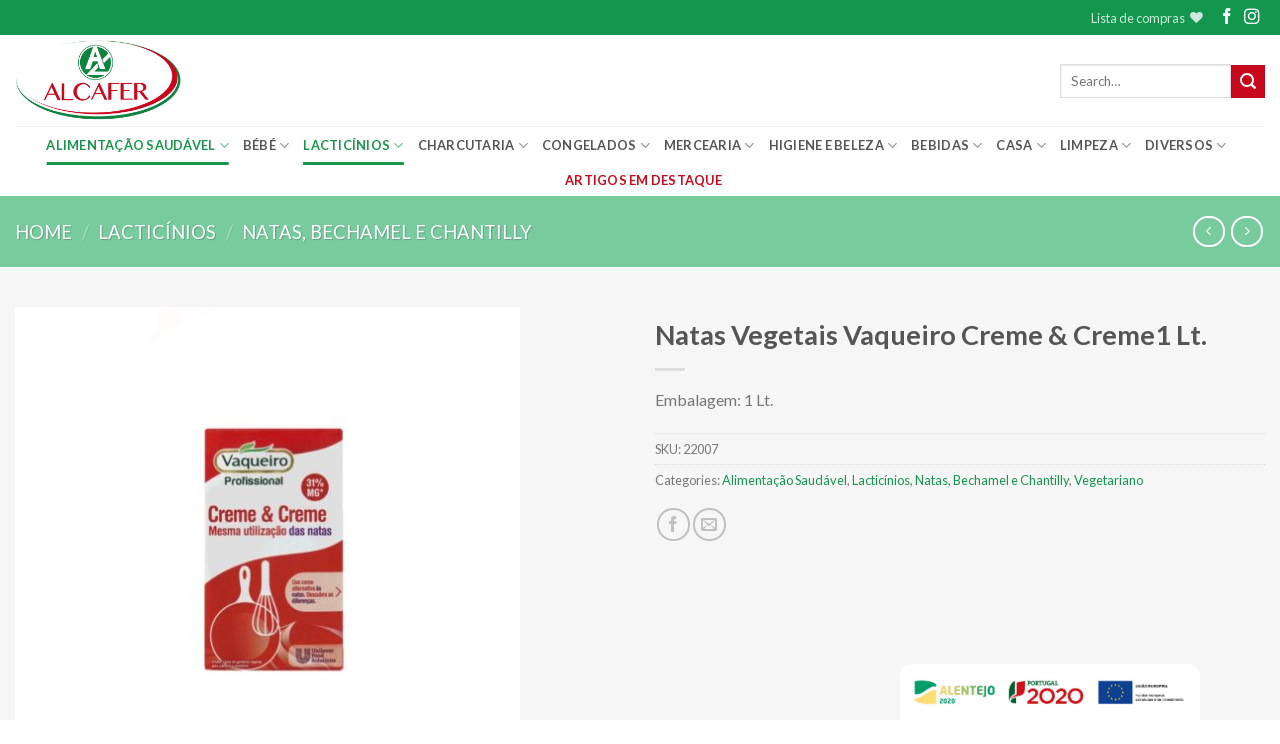

--- FILE ---
content_type: text/html; charset=UTF-8
request_url: https://alcafer.pt/produto/natas-vegetais-vaqueiro-creme-creme1-lt/
body_size: 28968
content:
<!DOCTYPE html>
<!--[if IE 9 ]> <html lang="pt-PT" class="ie9 loading-site no-js"> <![endif]-->
<!--[if IE 8 ]> <html lang="pt-PT" class="ie8 loading-site no-js"> <![endif]-->
<!--[if (gte IE 9)|!(IE)]><!--><html lang="pt-PT" class="loading-site no-js"> <!--<![endif]-->
<head>
	<meta charset="UTF-8" />
	<link rel="profile" href="http://gmpg.org/xfn/11" />
	<link rel="pingback" href="https://alcafer.pt/xmlrpc.php" />

	<link rel="dns-prefetch" href="//cdn.hu-manity.co" />
		<!-- Cookie Compliance -->
		<script type="text/javascript">var huOptions = {"appID":"alcaferpt-d985081","currentLanguage":"pt","blocking":false,"globalCookie":false,"isAdmin":false,"privacyConsent":true,"forms":[]};</script>
		<script type="text/javascript" src="https://cdn.hu-manity.co/hu-banner.min.js"></script>				<script>document.documentElement.className = document.documentElement.className + ' yes-js js_active js'</script>
			<script>(function(html){html.className = html.className.replace(/\bno-js\b/,'js')})(document.documentElement);</script>
<meta name='robots' content='index, follow, max-image-preview:large, max-snippet:-1, max-video-preview:-1' />
	<style>img:is([sizes="auto" i], [sizes^="auto," i]) { contain-intrinsic-size: 3000px 1500px }</style>
	<script type="text/javascript">function rgmkInitGoogleMaps(){window.rgmkGoogleMapsCallback=true;try{jQuery(document).trigger("rgmkGoogleMapsLoad")}catch(err){}}</script><meta name="viewport" content="width=device-width, initial-scale=1, maximum-scale=1" />
	<!-- This site is optimized with the Yoast SEO plugin v26.7 - https://yoast.com/wordpress/plugins/seo/ -->
	<title>Natas Vegetais Vaqueiro Creme &amp; Creme1 Lt. - Alcafer</title>
	<link rel="canonical" href="https://alcafer.pt/produto/natas-vegetais-vaqueiro-creme-creme1-lt/" />
	<meta property="og:locale" content="pt_PT" />
	<meta property="og:type" content="article" />
	<meta property="og:title" content="Natas Vegetais Vaqueiro Creme &amp; Creme1 Lt. - Alcafer" />
	<meta property="og:description" content="Embalagem: 1 Lt." />
	<meta property="og:url" content="https://alcafer.pt/produto/natas-vegetais-vaqueiro-creme-creme1-lt/" />
	<meta property="og:site_name" content="Alcafer" />
	<meta property="article:modified_time" content="2021-11-24T14:38:04+00:00" />
	<meta property="og:image" content="https://alcafer.pt/wp-content/uploads/2021/02/22007-1.jpg" />
	<meta property="og:image:width" content="1317" />
	<meta property="og:image:height" content="1317" />
	<meta property="og:image:type" content="image/jpeg" />
	<meta name="twitter:card" content="summary_large_image" />
	<script type="application/ld+json" class="yoast-schema-graph">{"@context":"https://schema.org","@graph":[{"@type":"WebPage","@id":"https://alcafer.pt/produto/natas-vegetais-vaqueiro-creme-creme1-lt/","url":"https://alcafer.pt/produto/natas-vegetais-vaqueiro-creme-creme1-lt/","name":"Natas Vegetais Vaqueiro Creme &amp; Creme1 Lt. - Alcafer","isPartOf":{"@id":"https://alcafer.pt/#website"},"primaryImageOfPage":{"@id":"https://alcafer.pt/produto/natas-vegetais-vaqueiro-creme-creme1-lt/#primaryimage"},"image":{"@id":"https://alcafer.pt/produto/natas-vegetais-vaqueiro-creme-creme1-lt/#primaryimage"},"thumbnailUrl":"https://alcafer.pt/wp-content/uploads/2021/02/22007-1.jpg","datePublished":"2021-02-16T11:06:19+00:00","dateModified":"2021-11-24T14:38:04+00:00","breadcrumb":{"@id":"https://alcafer.pt/produto/natas-vegetais-vaqueiro-creme-creme1-lt/#breadcrumb"},"inLanguage":"pt-PT","potentialAction":[{"@type":"ReadAction","target":["https://alcafer.pt/produto/natas-vegetais-vaqueiro-creme-creme1-lt/"]}]},{"@type":"ImageObject","inLanguage":"pt-PT","@id":"https://alcafer.pt/produto/natas-vegetais-vaqueiro-creme-creme1-lt/#primaryimage","url":"https://alcafer.pt/wp-content/uploads/2021/02/22007-1.jpg","contentUrl":"https://alcafer.pt/wp-content/uploads/2021/02/22007-1.jpg","width":1317,"height":1317},{"@type":"BreadcrumbList","@id":"https://alcafer.pt/produto/natas-vegetais-vaqueiro-creme-creme1-lt/#breadcrumb","itemListElement":[{"@type":"ListItem","position":1,"name":"Home","item":"https://alcafer.pt/"},{"@type":"ListItem","position":2,"name":"Loja","item":"https://alcafer.pt/loja/"},{"@type":"ListItem","position":3,"name":"Natas Vegetais Vaqueiro Creme &amp; Creme1 Lt."}]},{"@type":"WebSite","@id":"https://alcafer.pt/#website","url":"https://alcafer.pt/","name":"Alcafer","description":"Comércio e Indústria de Produtos Alimentares","publisher":{"@id":"https://alcafer.pt/#organization"},"potentialAction":[{"@type":"SearchAction","target":{"@type":"EntryPoint","urlTemplate":"https://alcafer.pt/?s={search_term_string}"},"query-input":{"@type":"PropertyValueSpecification","valueRequired":true,"valueName":"search_term_string"}}],"inLanguage":"pt-PT"},{"@type":"Organization","@id":"https://alcafer.pt/#organization","name":"Alcafer","url":"https://alcafer.pt/","logo":{"@type":"ImageObject","inLanguage":"pt-PT","@id":"https://alcafer.pt/#/schema/logo/image/","url":"","contentUrl":"","caption":"Alcafer"},"image":{"@id":"https://alcafer.pt/#/schema/logo/image/"}}]}</script>
	<!-- / Yoast SEO plugin. -->


<link rel='dns-prefetch' href='//fonts.googleapis.com' />
<link rel="alternate" type="application/rss+xml" title="Alcafer &raquo; Feed" href="https://alcafer.pt/feed/" />
<link rel="alternate" type="application/rss+xml" title="Alcafer &raquo; Feed de comentários" href="https://alcafer.pt/comments/feed/" />
		<!-- This site uses the Google Analytics by ExactMetrics plugin v8.11.1 - Using Analytics tracking - https://www.exactmetrics.com/ -->
							<script src="//www.googletagmanager.com/gtag/js?id=G-4BJFSFBTVC"  data-cfasync="false" data-wpfc-render="false" type="text/javascript" async></script>
			<script data-cfasync="false" data-wpfc-render="false" type="text/javascript">
				var em_version = '8.11.1';
				var em_track_user = true;
				var em_no_track_reason = '';
								var ExactMetricsDefaultLocations = {"page_location":"https:\/\/alcafer.pt\/produto\/natas-vegetais-vaqueiro-creme-creme1-lt\/"};
								if ( typeof ExactMetricsPrivacyGuardFilter === 'function' ) {
					var ExactMetricsLocations = (typeof ExactMetricsExcludeQuery === 'object') ? ExactMetricsPrivacyGuardFilter( ExactMetricsExcludeQuery ) : ExactMetricsPrivacyGuardFilter( ExactMetricsDefaultLocations );
				} else {
					var ExactMetricsLocations = (typeof ExactMetricsExcludeQuery === 'object') ? ExactMetricsExcludeQuery : ExactMetricsDefaultLocations;
				}

								var disableStrs = [
										'ga-disable-G-4BJFSFBTVC',
									];

				/* Function to detect opted out users */
				function __gtagTrackerIsOptedOut() {
					for (var index = 0; index < disableStrs.length; index++) {
						if (document.cookie.indexOf(disableStrs[index] + '=true') > -1) {
							return true;
						}
					}

					return false;
				}

				/* Disable tracking if the opt-out cookie exists. */
				if (__gtagTrackerIsOptedOut()) {
					for (var index = 0; index < disableStrs.length; index++) {
						window[disableStrs[index]] = true;
					}
				}

				/* Opt-out function */
				function __gtagTrackerOptout() {
					for (var index = 0; index < disableStrs.length; index++) {
						document.cookie = disableStrs[index] + '=true; expires=Thu, 31 Dec 2099 23:59:59 UTC; path=/';
						window[disableStrs[index]] = true;
					}
				}

				if ('undefined' === typeof gaOptout) {
					function gaOptout() {
						__gtagTrackerOptout();
					}
				}
								window.dataLayer = window.dataLayer || [];

				window.ExactMetricsDualTracker = {
					helpers: {},
					trackers: {},
				};
				if (em_track_user) {
					function __gtagDataLayer() {
						dataLayer.push(arguments);
					}

					function __gtagTracker(type, name, parameters) {
						if (!parameters) {
							parameters = {};
						}

						if (parameters.send_to) {
							__gtagDataLayer.apply(null, arguments);
							return;
						}

						if (type === 'event') {
														parameters.send_to = exactmetrics_frontend.v4_id;
							var hookName = name;
							if (typeof parameters['event_category'] !== 'undefined') {
								hookName = parameters['event_category'] + ':' + name;
							}

							if (typeof ExactMetricsDualTracker.trackers[hookName] !== 'undefined') {
								ExactMetricsDualTracker.trackers[hookName](parameters);
							} else {
								__gtagDataLayer('event', name, parameters);
							}
							
						} else {
							__gtagDataLayer.apply(null, arguments);
						}
					}

					__gtagTracker('js', new Date());
					__gtagTracker('set', {
						'developer_id.dNDMyYj': true,
											});
					if ( ExactMetricsLocations.page_location ) {
						__gtagTracker('set', ExactMetricsLocations);
					}
										__gtagTracker('config', 'G-4BJFSFBTVC', {"forceSSL":"true"} );
										window.gtag = __gtagTracker;										(function () {
						/* https://developers.google.com/analytics/devguides/collection/analyticsjs/ */
						/* ga and __gaTracker compatibility shim. */
						var noopfn = function () {
							return null;
						};
						var newtracker = function () {
							return new Tracker();
						};
						var Tracker = function () {
							return null;
						};
						var p = Tracker.prototype;
						p.get = noopfn;
						p.set = noopfn;
						p.send = function () {
							var args = Array.prototype.slice.call(arguments);
							args.unshift('send');
							__gaTracker.apply(null, args);
						};
						var __gaTracker = function () {
							var len = arguments.length;
							if (len === 0) {
								return;
							}
							var f = arguments[len - 1];
							if (typeof f !== 'object' || f === null || typeof f.hitCallback !== 'function') {
								if ('send' === arguments[0]) {
									var hitConverted, hitObject = false, action;
									if ('event' === arguments[1]) {
										if ('undefined' !== typeof arguments[3]) {
											hitObject = {
												'eventAction': arguments[3],
												'eventCategory': arguments[2],
												'eventLabel': arguments[4],
												'value': arguments[5] ? arguments[5] : 1,
											}
										}
									}
									if ('pageview' === arguments[1]) {
										if ('undefined' !== typeof arguments[2]) {
											hitObject = {
												'eventAction': 'page_view',
												'page_path': arguments[2],
											}
										}
									}
									if (typeof arguments[2] === 'object') {
										hitObject = arguments[2];
									}
									if (typeof arguments[5] === 'object') {
										Object.assign(hitObject, arguments[5]);
									}
									if ('undefined' !== typeof arguments[1].hitType) {
										hitObject = arguments[1];
										if ('pageview' === hitObject.hitType) {
											hitObject.eventAction = 'page_view';
										}
									}
									if (hitObject) {
										action = 'timing' === arguments[1].hitType ? 'timing_complete' : hitObject.eventAction;
										hitConverted = mapArgs(hitObject);
										__gtagTracker('event', action, hitConverted);
									}
								}
								return;
							}

							function mapArgs(args) {
								var arg, hit = {};
								var gaMap = {
									'eventCategory': 'event_category',
									'eventAction': 'event_action',
									'eventLabel': 'event_label',
									'eventValue': 'event_value',
									'nonInteraction': 'non_interaction',
									'timingCategory': 'event_category',
									'timingVar': 'name',
									'timingValue': 'value',
									'timingLabel': 'event_label',
									'page': 'page_path',
									'location': 'page_location',
									'title': 'page_title',
									'referrer' : 'page_referrer',
								};
								for (arg in args) {
																		if (!(!args.hasOwnProperty(arg) || !gaMap.hasOwnProperty(arg))) {
										hit[gaMap[arg]] = args[arg];
									} else {
										hit[arg] = args[arg];
									}
								}
								return hit;
							}

							try {
								f.hitCallback();
							} catch (ex) {
							}
						};
						__gaTracker.create = newtracker;
						__gaTracker.getByName = newtracker;
						__gaTracker.getAll = function () {
							return [];
						};
						__gaTracker.remove = noopfn;
						__gaTracker.loaded = true;
						window['__gaTracker'] = __gaTracker;
					})();
									} else {
										console.log("");
					(function () {
						function __gtagTracker() {
							return null;
						}

						window['__gtagTracker'] = __gtagTracker;
						window['gtag'] = __gtagTracker;
					})();
									}
			</script>
							<!-- / Google Analytics by ExactMetrics -->
		<script type="text/javascript">
/* <![CDATA[ */
window._wpemojiSettings = {"baseUrl":"https:\/\/s.w.org\/images\/core\/emoji\/15.0.3\/72x72\/","ext":".png","svgUrl":"https:\/\/s.w.org\/images\/core\/emoji\/15.0.3\/svg\/","svgExt":".svg","source":{"concatemoji":"https:\/\/alcafer.pt\/wp-includes\/js\/wp-emoji-release.min.js?ver=6.7.4"}};
/*! This file is auto-generated */
!function(i,n){var o,s,e;function c(e){try{var t={supportTests:e,timestamp:(new Date).valueOf()};sessionStorage.setItem(o,JSON.stringify(t))}catch(e){}}function p(e,t,n){e.clearRect(0,0,e.canvas.width,e.canvas.height),e.fillText(t,0,0);var t=new Uint32Array(e.getImageData(0,0,e.canvas.width,e.canvas.height).data),r=(e.clearRect(0,0,e.canvas.width,e.canvas.height),e.fillText(n,0,0),new Uint32Array(e.getImageData(0,0,e.canvas.width,e.canvas.height).data));return t.every(function(e,t){return e===r[t]})}function u(e,t,n){switch(t){case"flag":return n(e,"\ud83c\udff3\ufe0f\u200d\u26a7\ufe0f","\ud83c\udff3\ufe0f\u200b\u26a7\ufe0f")?!1:!n(e,"\ud83c\uddfa\ud83c\uddf3","\ud83c\uddfa\u200b\ud83c\uddf3")&&!n(e,"\ud83c\udff4\udb40\udc67\udb40\udc62\udb40\udc65\udb40\udc6e\udb40\udc67\udb40\udc7f","\ud83c\udff4\u200b\udb40\udc67\u200b\udb40\udc62\u200b\udb40\udc65\u200b\udb40\udc6e\u200b\udb40\udc67\u200b\udb40\udc7f");case"emoji":return!n(e,"\ud83d\udc26\u200d\u2b1b","\ud83d\udc26\u200b\u2b1b")}return!1}function f(e,t,n){var r="undefined"!=typeof WorkerGlobalScope&&self instanceof WorkerGlobalScope?new OffscreenCanvas(300,150):i.createElement("canvas"),a=r.getContext("2d",{willReadFrequently:!0}),o=(a.textBaseline="top",a.font="600 32px Arial",{});return e.forEach(function(e){o[e]=t(a,e,n)}),o}function t(e){var t=i.createElement("script");t.src=e,t.defer=!0,i.head.appendChild(t)}"undefined"!=typeof Promise&&(o="wpEmojiSettingsSupports",s=["flag","emoji"],n.supports={everything:!0,everythingExceptFlag:!0},e=new Promise(function(e){i.addEventListener("DOMContentLoaded",e,{once:!0})}),new Promise(function(t){var n=function(){try{var e=JSON.parse(sessionStorage.getItem(o));if("object"==typeof e&&"number"==typeof e.timestamp&&(new Date).valueOf()<e.timestamp+604800&&"object"==typeof e.supportTests)return e.supportTests}catch(e){}return null}();if(!n){if("undefined"!=typeof Worker&&"undefined"!=typeof OffscreenCanvas&&"undefined"!=typeof URL&&URL.createObjectURL&&"undefined"!=typeof Blob)try{var e="postMessage("+f.toString()+"("+[JSON.stringify(s),u.toString(),p.toString()].join(",")+"));",r=new Blob([e],{type:"text/javascript"}),a=new Worker(URL.createObjectURL(r),{name:"wpTestEmojiSupports"});return void(a.onmessage=function(e){c(n=e.data),a.terminate(),t(n)})}catch(e){}c(n=f(s,u,p))}t(n)}).then(function(e){for(var t in e)n.supports[t]=e[t],n.supports.everything=n.supports.everything&&n.supports[t],"flag"!==t&&(n.supports.everythingExceptFlag=n.supports.everythingExceptFlag&&n.supports[t]);n.supports.everythingExceptFlag=n.supports.everythingExceptFlag&&!n.supports.flag,n.DOMReady=!1,n.readyCallback=function(){n.DOMReady=!0}}).then(function(){return e}).then(function(){var e;n.supports.everything||(n.readyCallback(),(e=n.source||{}).concatemoji?t(e.concatemoji):e.wpemoji&&e.twemoji&&(t(e.twemoji),t(e.wpemoji)))}))}((window,document),window._wpemojiSettings);
/* ]]> */
</script>
<style id='wp-emoji-styles-inline-css' type='text/css'>

	img.wp-smiley, img.emoji {
		display: inline !important;
		border: none !important;
		box-shadow: none !important;
		height: 1em !important;
		width: 1em !important;
		margin: 0 0.07em !important;
		vertical-align: -0.1em !important;
		background: none !important;
		padding: 0 !important;
	}
</style>
<link rel='stylesheet' id='wp-block-library-css' href='https://alcafer.pt/wp-includes/css/dist/block-library/style.min.css?ver=6.7.4' type='text/css' media='all' />
<style id='classic-theme-styles-inline-css' type='text/css'>
/*! This file is auto-generated */
.wp-block-button__link{color:#fff;background-color:#32373c;border-radius:9999px;box-shadow:none;text-decoration:none;padding:calc(.667em + 2px) calc(1.333em + 2px);font-size:1.125em}.wp-block-file__button{background:#32373c;color:#fff;text-decoration:none}
</style>
<style id='global-styles-inline-css' type='text/css'>
:root{--wp--preset--aspect-ratio--square: 1;--wp--preset--aspect-ratio--4-3: 4/3;--wp--preset--aspect-ratio--3-4: 3/4;--wp--preset--aspect-ratio--3-2: 3/2;--wp--preset--aspect-ratio--2-3: 2/3;--wp--preset--aspect-ratio--16-9: 16/9;--wp--preset--aspect-ratio--9-16: 9/16;--wp--preset--color--black: #000000;--wp--preset--color--cyan-bluish-gray: #abb8c3;--wp--preset--color--white: #ffffff;--wp--preset--color--pale-pink: #f78da7;--wp--preset--color--vivid-red: #cf2e2e;--wp--preset--color--luminous-vivid-orange: #ff6900;--wp--preset--color--luminous-vivid-amber: #fcb900;--wp--preset--color--light-green-cyan: #7bdcb5;--wp--preset--color--vivid-green-cyan: #00d084;--wp--preset--color--pale-cyan-blue: #8ed1fc;--wp--preset--color--vivid-cyan-blue: #0693e3;--wp--preset--color--vivid-purple: #9b51e0;--wp--preset--gradient--vivid-cyan-blue-to-vivid-purple: linear-gradient(135deg,rgba(6,147,227,1) 0%,rgb(155,81,224) 100%);--wp--preset--gradient--light-green-cyan-to-vivid-green-cyan: linear-gradient(135deg,rgb(122,220,180) 0%,rgb(0,208,130) 100%);--wp--preset--gradient--luminous-vivid-amber-to-luminous-vivid-orange: linear-gradient(135deg,rgba(252,185,0,1) 0%,rgba(255,105,0,1) 100%);--wp--preset--gradient--luminous-vivid-orange-to-vivid-red: linear-gradient(135deg,rgba(255,105,0,1) 0%,rgb(207,46,46) 100%);--wp--preset--gradient--very-light-gray-to-cyan-bluish-gray: linear-gradient(135deg,rgb(238,238,238) 0%,rgb(169,184,195) 100%);--wp--preset--gradient--cool-to-warm-spectrum: linear-gradient(135deg,rgb(74,234,220) 0%,rgb(151,120,209) 20%,rgb(207,42,186) 40%,rgb(238,44,130) 60%,rgb(251,105,98) 80%,rgb(254,248,76) 100%);--wp--preset--gradient--blush-light-purple: linear-gradient(135deg,rgb(255,206,236) 0%,rgb(152,150,240) 100%);--wp--preset--gradient--blush-bordeaux: linear-gradient(135deg,rgb(254,205,165) 0%,rgb(254,45,45) 50%,rgb(107,0,62) 100%);--wp--preset--gradient--luminous-dusk: linear-gradient(135deg,rgb(255,203,112) 0%,rgb(199,81,192) 50%,rgb(65,88,208) 100%);--wp--preset--gradient--pale-ocean: linear-gradient(135deg,rgb(255,245,203) 0%,rgb(182,227,212) 50%,rgb(51,167,181) 100%);--wp--preset--gradient--electric-grass: linear-gradient(135deg,rgb(202,248,128) 0%,rgb(113,206,126) 100%);--wp--preset--gradient--midnight: linear-gradient(135deg,rgb(2,3,129) 0%,rgb(40,116,252) 100%);--wp--preset--font-size--small: 13px;--wp--preset--font-size--medium: 20px;--wp--preset--font-size--large: 36px;--wp--preset--font-size--x-large: 42px;--wp--preset--spacing--20: 0.44rem;--wp--preset--spacing--30: 0.67rem;--wp--preset--spacing--40: 1rem;--wp--preset--spacing--50: 1.5rem;--wp--preset--spacing--60: 2.25rem;--wp--preset--spacing--70: 3.38rem;--wp--preset--spacing--80: 5.06rem;--wp--preset--shadow--natural: 6px 6px 9px rgba(0, 0, 0, 0.2);--wp--preset--shadow--deep: 12px 12px 50px rgba(0, 0, 0, 0.4);--wp--preset--shadow--sharp: 6px 6px 0px rgba(0, 0, 0, 0.2);--wp--preset--shadow--outlined: 6px 6px 0px -3px rgba(255, 255, 255, 1), 6px 6px rgba(0, 0, 0, 1);--wp--preset--shadow--crisp: 6px 6px 0px rgba(0, 0, 0, 1);}:where(.is-layout-flex){gap: 0.5em;}:where(.is-layout-grid){gap: 0.5em;}body .is-layout-flex{display: flex;}.is-layout-flex{flex-wrap: wrap;align-items: center;}.is-layout-flex > :is(*, div){margin: 0;}body .is-layout-grid{display: grid;}.is-layout-grid > :is(*, div){margin: 0;}:where(.wp-block-columns.is-layout-flex){gap: 2em;}:where(.wp-block-columns.is-layout-grid){gap: 2em;}:where(.wp-block-post-template.is-layout-flex){gap: 1.25em;}:where(.wp-block-post-template.is-layout-grid){gap: 1.25em;}.has-black-color{color: var(--wp--preset--color--black) !important;}.has-cyan-bluish-gray-color{color: var(--wp--preset--color--cyan-bluish-gray) !important;}.has-white-color{color: var(--wp--preset--color--white) !important;}.has-pale-pink-color{color: var(--wp--preset--color--pale-pink) !important;}.has-vivid-red-color{color: var(--wp--preset--color--vivid-red) !important;}.has-luminous-vivid-orange-color{color: var(--wp--preset--color--luminous-vivid-orange) !important;}.has-luminous-vivid-amber-color{color: var(--wp--preset--color--luminous-vivid-amber) !important;}.has-light-green-cyan-color{color: var(--wp--preset--color--light-green-cyan) !important;}.has-vivid-green-cyan-color{color: var(--wp--preset--color--vivid-green-cyan) !important;}.has-pale-cyan-blue-color{color: var(--wp--preset--color--pale-cyan-blue) !important;}.has-vivid-cyan-blue-color{color: var(--wp--preset--color--vivid-cyan-blue) !important;}.has-vivid-purple-color{color: var(--wp--preset--color--vivid-purple) !important;}.has-black-background-color{background-color: var(--wp--preset--color--black) !important;}.has-cyan-bluish-gray-background-color{background-color: var(--wp--preset--color--cyan-bluish-gray) !important;}.has-white-background-color{background-color: var(--wp--preset--color--white) !important;}.has-pale-pink-background-color{background-color: var(--wp--preset--color--pale-pink) !important;}.has-vivid-red-background-color{background-color: var(--wp--preset--color--vivid-red) !important;}.has-luminous-vivid-orange-background-color{background-color: var(--wp--preset--color--luminous-vivid-orange) !important;}.has-luminous-vivid-amber-background-color{background-color: var(--wp--preset--color--luminous-vivid-amber) !important;}.has-light-green-cyan-background-color{background-color: var(--wp--preset--color--light-green-cyan) !important;}.has-vivid-green-cyan-background-color{background-color: var(--wp--preset--color--vivid-green-cyan) !important;}.has-pale-cyan-blue-background-color{background-color: var(--wp--preset--color--pale-cyan-blue) !important;}.has-vivid-cyan-blue-background-color{background-color: var(--wp--preset--color--vivid-cyan-blue) !important;}.has-vivid-purple-background-color{background-color: var(--wp--preset--color--vivid-purple) !important;}.has-black-border-color{border-color: var(--wp--preset--color--black) !important;}.has-cyan-bluish-gray-border-color{border-color: var(--wp--preset--color--cyan-bluish-gray) !important;}.has-white-border-color{border-color: var(--wp--preset--color--white) !important;}.has-pale-pink-border-color{border-color: var(--wp--preset--color--pale-pink) !important;}.has-vivid-red-border-color{border-color: var(--wp--preset--color--vivid-red) !important;}.has-luminous-vivid-orange-border-color{border-color: var(--wp--preset--color--luminous-vivid-orange) !important;}.has-luminous-vivid-amber-border-color{border-color: var(--wp--preset--color--luminous-vivid-amber) !important;}.has-light-green-cyan-border-color{border-color: var(--wp--preset--color--light-green-cyan) !important;}.has-vivid-green-cyan-border-color{border-color: var(--wp--preset--color--vivid-green-cyan) !important;}.has-pale-cyan-blue-border-color{border-color: var(--wp--preset--color--pale-cyan-blue) !important;}.has-vivid-cyan-blue-border-color{border-color: var(--wp--preset--color--vivid-cyan-blue) !important;}.has-vivid-purple-border-color{border-color: var(--wp--preset--color--vivid-purple) !important;}.has-vivid-cyan-blue-to-vivid-purple-gradient-background{background: var(--wp--preset--gradient--vivid-cyan-blue-to-vivid-purple) !important;}.has-light-green-cyan-to-vivid-green-cyan-gradient-background{background: var(--wp--preset--gradient--light-green-cyan-to-vivid-green-cyan) !important;}.has-luminous-vivid-amber-to-luminous-vivid-orange-gradient-background{background: var(--wp--preset--gradient--luminous-vivid-amber-to-luminous-vivid-orange) !important;}.has-luminous-vivid-orange-to-vivid-red-gradient-background{background: var(--wp--preset--gradient--luminous-vivid-orange-to-vivid-red) !important;}.has-very-light-gray-to-cyan-bluish-gray-gradient-background{background: var(--wp--preset--gradient--very-light-gray-to-cyan-bluish-gray) !important;}.has-cool-to-warm-spectrum-gradient-background{background: var(--wp--preset--gradient--cool-to-warm-spectrum) !important;}.has-blush-light-purple-gradient-background{background: var(--wp--preset--gradient--blush-light-purple) !important;}.has-blush-bordeaux-gradient-background{background: var(--wp--preset--gradient--blush-bordeaux) !important;}.has-luminous-dusk-gradient-background{background: var(--wp--preset--gradient--luminous-dusk) !important;}.has-pale-ocean-gradient-background{background: var(--wp--preset--gradient--pale-ocean) !important;}.has-electric-grass-gradient-background{background: var(--wp--preset--gradient--electric-grass) !important;}.has-midnight-gradient-background{background: var(--wp--preset--gradient--midnight) !important;}.has-small-font-size{font-size: var(--wp--preset--font-size--small) !important;}.has-medium-font-size{font-size: var(--wp--preset--font-size--medium) !important;}.has-large-font-size{font-size: var(--wp--preset--font-size--large) !important;}.has-x-large-font-size{font-size: var(--wp--preset--font-size--x-large) !important;}
:where(.wp-block-post-template.is-layout-flex){gap: 1.25em;}:where(.wp-block-post-template.is-layout-grid){gap: 1.25em;}
:where(.wp-block-columns.is-layout-flex){gap: 2em;}:where(.wp-block-columns.is-layout-grid){gap: 2em;}
:root :where(.wp-block-pullquote){font-size: 1.5em;line-height: 1.6;}
</style>
<link rel='stylesheet' id='contact-form-7-css' href='https://alcafer.pt/wp-content/plugins/contact-form-7/includes/css/styles.css?ver=6.1.4' type='text/css' media='all' />
<link rel='stylesheet' id='photoswipe-css' href='https://alcafer.pt/wp-content/plugins/woocommerce/assets/css/photoswipe/photoswipe.min.css?ver=8.6.3' type='text/css' media='all' />
<link rel='stylesheet' id='photoswipe-default-skin-css' href='https://alcafer.pt/wp-content/plugins/woocommerce/assets/css/photoswipe/default-skin/default-skin.min.css?ver=8.6.3' type='text/css' media='all' />
<style id='woocommerce-inline-inline-css' type='text/css'>
.woocommerce form .form-row .required { visibility: visible; }
</style>
<link rel='stylesheet' id='ywctm-frontend-css' href='https://alcafer.pt/wp-content/plugins/yith-woocommerce-catalog-mode-premium/assets/css/frontend.min.css?ver=2.3.0' type='text/css' media='all' />
<style id='ywctm-frontend-inline-css' type='text/css'>
form.cart button.single_add_to_cart_button, form.cart .quantity, .woocommerce-variation-price{display: none !important}
</style>
<link rel='stylesheet' id='ywctm-button-label-css' href='https://alcafer.pt/wp-content/plugins/yith-woocommerce-catalog-mode-premium/assets/css/button-label.min.css?ver=2.3.0' type='text/css' media='all' />
<style id='ywctm-button-label-inline-css' type='text/css'>
.ywctm-button-37764 .ywctm-custom-button {color:#4b4b4b;background-color:#f9f5f2;border-style:solid;border-color:#247390;border-radius:0 0 0 0;border-width:1px 1px 1px 1px;margin:0px 0px 0px 0px;padding:5px 10px 5px 10px;max-width:max-content;}.ywctm-button-37764 .ywctm-custom-button:hover {color:#4b4b4b;background-color:#f9f5f2;border-color:#247390;}.ywctm-button-37763 .ywctm-custom-button {color:#247390;background-color:#ffffff;border-style:solid;border-color:#247390;border-radius:0 0 0 0;border-width:1px 1px 1px 1px;margin:0px 0px 0px 0px;padding:5px 10px 5px 10px;max-width:150px;}.ywctm-button-37763 .ywctm-custom-button:hover {color:#ffffff;background-color:#247390;border-color:#247390;}.ywctm-button-37762 .ywctm-custom-button {color:#ffffff;background-color:#36809a;border-style:solid;border-color:#247390;border-radius:0 0 0 0;border-width:1px 1px 1px 1px;margin:0px 0px 0px 0px;padding:5px 10px 5px 10px;max-width:200px;}.ywctm-button-37762 .ywctm-custom-button:hover {color:#ffffff;background-color:#36809a;border-color:#247390;}.ywctm-button-37761 .ywctm-custom-button {color:#ffffff;background-color:#e09004;border-style:solid;border-color:#247390;border-radius:0 0 0 0;border-width:1px 1px 1px 1px;margin:0px 0px 0px 0px;padding:5px 10px 5px 10px;max-width:200px;}.ywctm-button-37761 .ywctm-custom-button:hover {color:#ffffff;background-color:#b97600;border-color:#247390;}
</style>
<link rel='stylesheet' id='flatsome-icons-css' href='https://alcafer.pt/wp-content/themes/flatsome/assets/css/fl-icons.css?ver=3.11' type='text/css' media='all' />
<link rel='stylesheet' id='flatsome-ninjaforms-css' href='https://alcafer.pt/wp-content/themes/flatsome/inc/integrations/ninjaforms/ninjaforms.css?ver=6.7.4' type='text/css' media='all' />
<link rel='stylesheet' id='flatsome-woocommerce-wishlist-css' href='https://alcafer.pt/wp-content/themes/flatsome/inc/integrations/wc-yith-wishlist/wishlist.css?ver=3.10.2' type='text/css' media='all' />
<link rel='stylesheet' id='pedido-minimo-custom-styles-css' href='https://alcafer.pt/wp-content/plugins/wc-pedido-minimo/inc/assets/css/styles.css?ver=6.7.4' type='text/css' media='all' />
<link rel='stylesheet' id='flatsome-main-css' href='https://alcafer.pt/wp-content/themes/flatsome/assets/css/flatsome.css?ver=3.11.3' type='text/css' media='all' />
<link rel='stylesheet' id='flatsome-shop-css' href='https://alcafer.pt/wp-content/themes/flatsome/assets/css/flatsome-shop.css?ver=3.11.3' type='text/css' media='all' />
<link rel='stylesheet' id='flatsome-style-css' href='https://alcafer.pt/wp-content/themes/flatsome-child/style.css?ver=3.0' type='text/css' media='all' />
<link rel='stylesheet' id='flatsome-googlefonts-css' href='//fonts.googleapis.com/css?family=Lato%3Aregular%2C700%2C400%2C700%7CDancing+Script%3Aregular%2C400&#038;display=swap&#038;ver=3.9' type='text/css' media='all' />
<script type="text/javascript">
            window._nslDOMReady = (function () {
                const executedCallbacks = new Set();
            
                return function (callback) {
                    /**
                    * Third parties might dispatch DOMContentLoaded events, so we need to ensure that we only run our callback once!
                    */
                    if (executedCallbacks.has(callback)) return;
            
                    const wrappedCallback = function () {
                        if (executedCallbacks.has(callback)) return;
                        executedCallbacks.add(callback);
                        callback();
                    };
            
                    if (document.readyState === "complete" || document.readyState === "interactive") {
                        wrappedCallback();
                    } else {
                        document.addEventListener("DOMContentLoaded", wrappedCallback);
                    }
                };
            })();
        </script><script type="text/javascript" src="https://alcafer.pt/wp-content/plugins/google-analytics-dashboard-for-wp/assets/js/frontend-gtag.min.js?ver=8.11.1" id="exactmetrics-frontend-script-js" async="async" data-wp-strategy="async"></script>
<script data-cfasync="false" data-wpfc-render="false" type="text/javascript" id='exactmetrics-frontend-script-js-extra'>/* <![CDATA[ */
var exactmetrics_frontend = {"js_events_tracking":"true","download_extensions":"zip,mp3,mpeg,pdf,docx,pptx,xlsx,rar","inbound_paths":"[{\"path\":\"\\\/go\\\/\",\"label\":\"affiliate\"},{\"path\":\"\\\/recommend\\\/\",\"label\":\"affiliate\"}]","home_url":"https:\/\/alcafer.pt","hash_tracking":"false","v4_id":"G-4BJFSFBTVC"};/* ]]> */
</script>
<script type="text/javascript" src="https://alcafer.pt/wp-includes/js/jquery/jquery.min.js?ver=3.7.1" id="jquery-core-js"></script>
<script type="text/javascript" src="https://alcafer.pt/wp-includes/js/jquery/jquery-migrate.min.js?ver=3.4.1" id="jquery-migrate-js"></script>
<script type="text/javascript" src="https://alcafer.pt/wp-content/plugins/woocommerce/assets/js/jquery-blockui/jquery.blockUI.min.js?ver=2.7.0-wc.8.6.3" id="jquery-blockui-js" defer="defer" data-wp-strategy="defer"></script>
<script type="text/javascript" id="wc-add-to-cart-js-extra">
/* <![CDATA[ */
var wc_add_to_cart_params = {"ajax_url":"\/wp-admin\/admin-ajax.php","wc_ajax_url":"\/?wc-ajax=%%endpoint%%","i18n_view_cart":"View cart","cart_url":"https:\/\/alcafer.pt\/cart\/","is_cart":"","cart_redirect_after_add":"no"};
/* ]]> */
</script>
<script type="text/javascript" src="https://alcafer.pt/wp-content/plugins/woocommerce/assets/js/frontend/add-to-cart.min.js?ver=8.6.3" id="wc-add-to-cart-js" defer="defer" data-wp-strategy="defer"></script>
<script type="text/javascript" src="https://alcafer.pt/wp-content/plugins/woocommerce/assets/js/photoswipe/photoswipe.min.js?ver=4.1.1-wc.8.6.3" id="photoswipe-js" defer="defer" data-wp-strategy="defer"></script>
<script type="text/javascript" src="https://alcafer.pt/wp-content/plugins/woocommerce/assets/js/photoswipe/photoswipe-ui-default.min.js?ver=4.1.1-wc.8.6.3" id="photoswipe-ui-default-js" defer="defer" data-wp-strategy="defer"></script>
<script type="text/javascript" id="wc-single-product-js-extra">
/* <![CDATA[ */
var wc_single_product_params = {"i18n_required_rating_text":"Please select a rating","review_rating_required":"yes","flexslider":{"rtl":false,"animation":"slide","smoothHeight":true,"directionNav":false,"controlNav":"thumbnails","slideshow":false,"animationSpeed":500,"animationLoop":false,"allowOneSlide":false},"zoom_enabled":"","zoom_options":[],"photoswipe_enabled":"1","photoswipe_options":{"shareEl":false,"closeOnScroll":false,"history":false,"hideAnimationDuration":0,"showAnimationDuration":0},"flexslider_enabled":""};
/* ]]> */
</script>
<script type="text/javascript" src="https://alcafer.pt/wp-content/plugins/woocommerce/assets/js/frontend/single-product.min.js?ver=8.6.3" id="wc-single-product-js" defer="defer" data-wp-strategy="defer"></script>
<script type="text/javascript" src="https://alcafer.pt/wp-content/plugins/woocommerce/assets/js/js-cookie/js.cookie.min.js?ver=2.1.4-wc.8.6.3" id="js-cookie-js" defer="defer" data-wp-strategy="defer"></script>
<script type="text/javascript" id="woocommerce-js-extra">
/* <![CDATA[ */
var woocommerce_params = {"ajax_url":"\/wp-admin\/admin-ajax.php","wc_ajax_url":"\/?wc-ajax=%%endpoint%%"};
/* ]]> */
</script>
<script type="text/javascript" src="https://alcafer.pt/wp-content/plugins/woocommerce/assets/js/frontend/woocommerce.min.js?ver=8.6.3" id="woocommerce-js" defer="defer" data-wp-strategy="defer"></script>
<script type="text/javascript" src="https://alcafer.pt/wp-content/plugins/yith-woocommerce-catalog-mode-premium/assets/js/button-label-frontend.min.js?ver=2.3.0" id="ywctm-button-label-js"></script>
<link rel="https://api.w.org/" href="https://alcafer.pt/wp-json/" /><link rel="alternate" title="JSON" type="application/json" href="https://alcafer.pt/wp-json/wp/v2/product/37204" /><link rel="EditURI" type="application/rsd+xml" title="RSD" href="https://alcafer.pt/xmlrpc.php?rsd" />
<meta name="generator" content="WordPress 6.7.4" />
<meta name="generator" content="WooCommerce 8.6.3" />
<link rel='shortlink' href='https://alcafer.pt/?p=37204' />
<link rel="alternate" title="oEmbed (JSON)" type="application/json+oembed" href="https://alcafer.pt/wp-json/oembed/1.0/embed?url=https%3A%2F%2Falcafer.pt%2Fproduto%2Fnatas-vegetais-vaqueiro-creme-creme1-lt%2F" />
<link rel="alternate" title="oEmbed (XML)" type="text/xml+oembed" href="https://alcafer.pt/wp-json/oembed/1.0/embed?url=https%3A%2F%2Falcafer.pt%2Fproduto%2Fnatas-vegetais-vaqueiro-creme-creme1-lt%2F&#038;format=xml" />
<!-- browser-theme-color for WordPress -->
<meta name="theme-color" content="#05954c">
<meta name="msapplication-navbutton-color" content="#05954c">
<meta name="apple-mobile-web-app-capable" content="yes">
<meta name="apple-mobile-web-app-status-bar-style" content="black-translucent">
<style>.bg{opacity: 0; transition: opacity 1s; -webkit-transition: opacity 1s;} .bg-loaded{opacity: 1;}</style><!--[if IE]><link rel="stylesheet" type="text/css" href="https://alcafer.pt/wp-content/themes/flatsome/assets/css/ie-fallback.css"><script src="//cdnjs.cloudflare.com/ajax/libs/html5shiv/3.6.1/html5shiv.js"></script><script>var head = document.getElementsByTagName('head')[0],style = document.createElement('style');style.type = 'text/css';style.styleSheet.cssText = ':before,:after{content:none !important';head.appendChild(style);setTimeout(function(){head.removeChild(style);}, 0);</script><script src="https://alcafer.pt/wp-content/themes/flatsome/assets/libs/ie-flexibility.js"></script><![endif]-->	<noscript><style>.woocommerce-product-gallery{ opacity: 1 !important; }</style></noscript>
	<link rel="icon" href="https://alcafer.pt/wp-content/uploads/2017/04/cropped-icon_alcafer-32x32.png" sizes="32x32" />
<link rel="icon" href="https://alcafer.pt/wp-content/uploads/2017/04/cropped-icon_alcafer-192x192.png" sizes="192x192" />
<link rel="apple-touch-icon" href="https://alcafer.pt/wp-content/uploads/2017/04/cropped-icon_alcafer-180x180.png" />
<meta name="msapplication-TileImage" content="https://alcafer.pt/wp-content/uploads/2017/04/cropped-icon_alcafer-270x270.png" />
<style id="custom-css" type="text/css">:root {--primary-color: #13964e;}html{background-color:#ffffff!important;}.full-width .ubermenu-nav, .container, .row{max-width: 1370px}.row.row-collapse{max-width: 1340px}.row.row-small{max-width: 1362.5px}.row.row-large{max-width: 1400px}.sticky-add-to-cart--active, #wrapper,#main,#main.dark{background-color: #f6f6f6}.header-main{height: 91px}#logo img{max-height: 91px}#logo{width:166px;}.header-bottom{min-height: 36px}.header-top{min-height: 35px}.transparent .header-main{height: 30px}.transparent #logo img{max-height: 30px}.has-transparent + .page-title:first-of-type,.has-transparent + #main > .page-title,.has-transparent + #main > div > .page-title,.has-transparent + #main .page-header-wrapper:first-of-type .page-title{padding-top: 110px;}.header.show-on-scroll,.stuck .header-main{height:70px!important}.stuck #logo img{max-height: 70px!important}.search-form{ width: 100%;}.header-bg-color, .header-wrapper {background-color: rgba(255,255,255,0.9)}.header-bottom {background-color: #ffffff}.header-main .nav > li > a{line-height: 12px }.header-wrapper:not(.stuck) .header-main .header-nav{margin-top: 1px }.stuck .header-main .nav > li > a{line-height: 50px }.header-bottom-nav > li > a{line-height: 11px }@media (max-width: 549px) {.header-main{height: 70px}#logo img{max-height: 70px}}.nav-dropdown{font-size:83%}/* Color */.accordion-title.active, .has-icon-bg .icon .icon-inner,.logo a, .primary.is-underline, .primary.is-link, .badge-outline .badge-inner, .nav-outline > li.active> a,.nav-outline >li.active > a, .cart-icon strong,[data-color='primary'], .is-outline.primary{color: #13964e;}/* Color !important */[data-text-color="primary"]{color: #13964e!important;}/* Background Color */[data-text-bg="primary"]{background-color: #13964e;}/* Background */.scroll-to-bullets a,.featured-title, .label-new.menu-item > a:after, .nav-pagination > li > .current,.nav-pagination > li > span:hover,.nav-pagination > li > a:hover,.has-hover:hover .badge-outline .badge-inner,button[type="submit"], .button.wc-forward:not(.checkout):not(.checkout-button), .button.submit-button, .button.primary:not(.is-outline),.featured-table .title,.is-outline:hover, .has-icon:hover .icon-label,.nav-dropdown-bold .nav-column li > a:hover, .nav-dropdown.nav-dropdown-bold > li > a:hover, .nav-dropdown-bold.dark .nav-column li > a:hover, .nav-dropdown.nav-dropdown-bold.dark > li > a:hover, .is-outline:hover, .tagcloud a:hover,.grid-tools a, input[type='submit']:not(.is-form), .box-badge:hover .box-text, input.button.alt,.nav-box > li > a:hover,.nav-box > li.active > a,.nav-pills > li.active > a ,.current-dropdown .cart-icon strong, .cart-icon:hover strong, .nav-line-bottom > li > a:before, .nav-line-grow > li > a:before, .nav-line > li > a:before,.banner, .header-top, .slider-nav-circle .flickity-prev-next-button:hover svg, .slider-nav-circle .flickity-prev-next-button:hover .arrow, .primary.is-outline:hover, .button.primary:not(.is-outline), input[type='submit'].primary, input[type='submit'].primary, input[type='reset'].button, input[type='button'].primary, .badge-inner{background-color: #13964e;}/* Border */.nav-vertical.nav-tabs > li.active > a,.scroll-to-bullets a.active,.nav-pagination > li > .current,.nav-pagination > li > span:hover,.nav-pagination > li > a:hover,.has-hover:hover .badge-outline .badge-inner,.accordion-title.active,.featured-table,.is-outline:hover, .tagcloud a:hover,blockquote, .has-border, .cart-icon strong:after,.cart-icon strong,.blockUI:before, .processing:before,.loading-spin, .slider-nav-circle .flickity-prev-next-button:hover svg, .slider-nav-circle .flickity-prev-next-button:hover .arrow, .primary.is-outline:hover{border-color: #13964e}.nav-tabs > li.active > a{border-top-color: #13964e}.widget_shopping_cart_content .blockUI.blockOverlay:before { border-left-color: #13964e }.woocommerce-checkout-review-order .blockUI.blockOverlay:before { border-left-color: #13964e }/* Fill */.slider .flickity-prev-next-button:hover svg,.slider .flickity-prev-next-button:hover .arrow{fill: #13964e;}/* Background Color */[data-icon-label]:after, .secondary.is-underline:hover,.secondary.is-outline:hover,.icon-label,.button.secondary:not(.is-outline),.button.alt:not(.is-outline), .badge-inner.on-sale, .button.checkout, .single_add_to_cart_button, .current .breadcrumb-step{ background-color:#ca081d; }[data-text-bg="secondary"]{background-color: #ca081d;}/* Color */.secondary.is-underline,.secondary.is-link, .secondary.is-outline,.stars a.active, .star-rating:before, .woocommerce-page .star-rating:before,.star-rating span:before, .color-secondary{color: #ca081d}/* Color !important */[data-text-color="secondary"]{color: #ca081d!important;}/* Border */.secondary.is-outline:hover{border-color:#ca081d}.success.is-underline:hover,.success.is-outline:hover,.success{background-color: #13964e}.success-color, .success.is-link, .success.is-outline{color: #13964e;}.success-border{border-color: #13964e!important;}/* Color !important */[data-text-color="success"]{color: #13964e!important;}/* Background Color */[data-text-bg="success"]{background-color: #13964e;}.alert.is-underline:hover,.alert.is-outline:hover,.alert{background-color: #c90b1d}.alert.is-link, .alert.is-outline, .color-alert{color: #c90b1d;}/* Color !important */[data-text-color="alert"]{color: #c90b1d!important;}/* Background Color */[data-text-bg="alert"]{background-color: #c90b1d;}body{font-size: 100%;}@media screen and (max-width: 549px){body{font-size: 100%;}}body{font-family:"Lato", sans-serif}body{font-weight: 400}.nav > li > a {font-family:"Lato", sans-serif;}.nav > li > a {font-weight: 700;}h1,h2,h3,h4,h5,h6,.heading-font, .off-canvas-center .nav-sidebar.nav-vertical > li > a{font-family: "Lato", sans-serif;}h1,h2,h3,h4,h5,h6,.heading-font,.banner h1,.banner h2{font-weight: 700;}.alt-font{font-family: "Dancing Script", sans-serif;}.alt-font{font-weight: 400!important;}.header:not(.transparent) .header-bottom-nav.nav > li > a{color: #555555;}.header:not(.transparent) .header-bottom-nav.nav > li > a:hover,.header:not(.transparent) .header-bottom-nav.nav > li.active > a,.header:not(.transparent) .header-bottom-nav.nav > li.current > a,.header:not(.transparent) .header-bottom-nav.nav > li > a.active,.header:not(.transparent) .header-bottom-nav.nav > li > a.current{color: #17964c;}.header-bottom-nav.nav-line-bottom > li > a:before,.header-bottom-nav.nav-line-grow > li > a:before,.header-bottom-nav.nav-line > li > a:before,.header-bottom-nav.nav-box > li > a:hover,.header-bottom-nav.nav-box > li.active > a,.header-bottom-nav.nav-pills > li > a:hover,.header-bottom-nav.nav-pills > li.active > a{color:#FFF!important;background-color: #17964c;}a{color: #13964e;}.widget a{color: #939393;}.widget a:hover{color: #13964e;}.widget .tagcloud a:hover{border-color: #13964e; background-color: #13964e;}.shop-page-title.featured-title .title-overlay{background-color: #78cb9d;}.products.has-equal-box-heights .box-image {padding-top: 82%;}.badge-inner.new-bubble{background-color: #17964c}input[type='submit'], input[type="button"], button:not(.icon), .button:not(.icon){border-radius: 5px!important}@media screen and (min-width: 550px){.products .box-vertical .box-image{min-width: 247px!important;width: 247px!important;}}.footer-1{background-color: #13964e}.footer-2{background-color: #13964e}.absolute-footer, html{background-color: #127f43}button[name='update_cart'] { display: none; }.label-new.menu-item > a:after{content:"New";}.label-hot.menu-item > a:after{content:"Hot";}.label-sale.menu-item > a:after{content:"Sale";}.label-popular.menu-item > a:after{content:"Popular";}</style></head>

<body class="product-template-default single single-product postid-37204 theme-flatsome cookies-not-set woocommerce woocommerce-page woocommerce-no-js lightbox nav-dropdown-has-arrow">


<a class="skip-link screen-reader-text" href="#main">Skip to content</a>

<div id="wrapper">

	
	<header id="header" class="header has-sticky sticky-jump">
		<div class="header-wrapper">
			<div id="top-bar" class="header-top hide-for-sticky nav-dark">
    <div class="flex-row container">
      <div class="flex-col hide-for-medium flex-left">
          <ul class="nav nav-left medium-nav-center nav-small  nav-divided">
                                      </ul>
      </div>

      <div class="flex-col hide-for-medium flex-center">
          <ul class="nav nav-center nav-small  nav-divided">
                        </ul>
      </div>

      <div class="flex-col hide-for-medium flex-right">
         <ul class="nav top-bar-nav nav-right nav-small  nav-divided">
              <li class="header-wishlist-icon">
    <a href="/" class="wishlist-link is-small">
  	    <span class="hide-for-medium header-wishlist-title">
  	  Lista de compras  	</span>
              <i class="wishlist-icon icon-heart"
        >
      </i>
      </a>
  </li><li class="html header-social-icons ml-0">
	<div class="social-icons follow-icons" ><a href="https://www.facebook.com/AlcaferLda/" target="_blank" data-label="Facebook"  rel="noopener noreferrer nofollow" class="icon plain facebook tooltip" title="Follow on Facebook"><i class="icon-facebook" ></i></a><a href="https://www.instagram.com/alcaferlda/" target="_blank" rel="noopener noreferrer nofollow" data-label="Instagram" class="icon plain  instagram tooltip" title="Follow on Instagram"><i class="icon-instagram" ></i></a></div></li>          </ul>
      </div>

            <div class="flex-col show-for-medium flex-grow">
          <ul class="nav nav-center nav-small mobile-nav  nav-divided">
                        </ul>
      </div>
      
    </div>
</div>
<div id="masthead" class="header-main ">
      <div class="header-inner flex-row container logo-left medium-logo-center" role="navigation">

          <!-- Logo -->
          <div id="logo" class="flex-col logo">
            <!-- Header logo -->
<a href="https://alcafer.pt/" title="Alcafer - Comércio e Indústria de Produtos Alimentares" rel="home">
    <img width="166" height="91" src="https://alcafer.pt/wp-content/uploads/2017/04/main_logo.png" class="header_logo header-logo" alt="Alcafer"/><img  width="166" height="91" src="https://alcafer.pt/wp-content/uploads/2017/04/main_logo.png" class="header-logo-dark" alt="Alcafer"/></a>
          </div>

          <!-- Mobile Left Elements -->
          <div class="flex-col show-for-medium flex-left">
            <ul class="mobile-nav nav nav-left ">
              <li class="nav-icon has-icon">
  		<a href="#" data-open="#main-menu" data-pos="left" data-bg="main-menu-overlay" data-color="" class="is-small" aria-label="Menu" aria-controls="main-menu" aria-expanded="false">
		
		  <i class="icon-menu" ></i>
		  		</a>
	</li>            </ul>
          </div>

          <!-- Left Elements -->
          <div class="flex-col hide-for-medium flex-left
            flex-grow">
            <ul class="header-nav header-nav-main nav nav-left  nav-line nav-spacing-xsmall" >
                          </ul>
          </div>

          <!-- Right Elements -->
          <div class="flex-col hide-for-medium flex-right">
            <ul class="header-nav header-nav-main nav nav-right  nav-line nav-spacing-xsmall">
              <li class="header-search-form search-form html relative has-icon">
	<div class="header-search-form-wrapper">
		<div class="searchform-wrapper ux-search-box relative is-normal"><form role="search" method="get" class="searchform" action="https://alcafer.pt/">
	<div class="flex-row relative">
						<div class="flex-col flex-grow">
			<label class="screen-reader-text" for="woocommerce-product-search-field-0">Search for:</label>
			<input type="search" id="woocommerce-product-search-field-0" class="search-field mb-0" placeholder="Search&hellip;" value="" name="s" />
			<input type="hidden" name="post_type" value="product" />
					</div>
		<div class="flex-col">
			<button type="submit" value="Search" class="ux-search-submit submit-button secondary button icon mb-0">
				<i class="icon-search" ></i>			</button>
		</div>
	</div>
	<div class="live-search-results text-left z-top"></div>
</form>
</div>	</div>
</li>            </ul>
          </div>

          <!-- Mobile Right Elements -->
          <div class="flex-col show-for-medium flex-right">
            <ul class="mobile-nav nav nav-right ">
              <li class="cart-item has-icon">

      <a href="https://alcafer.pt/cart/" class="header-cart-link off-canvas-toggle nav-top-link is-small" data-open="#cart-popup" data-class="off-canvas-cart" title="Cart" data-pos="right">
  
    <span class="cart-icon image-icon">
    <strong>0</strong>
  </span>
  </a>


  <!-- Cart Sidebar Popup -->
  <div id="cart-popup" class="mfp-hide widget_shopping_cart">
  <div class="cart-popup-inner inner-padding">
      <div class="cart-popup-title text-center">
          <h4 class="uppercase">Cart</h4>
          <div class="is-divider"></div>
      </div>
      <div class="widget_shopping_cart_content">
          

	<p class="woocommerce-mini-cart__empty-message">No products in the cart.</p>


      </div>
             <div class="cart-sidebar-content relative"></div>  </div>
  </div>

</li>
            </ul>
          </div>

      </div>
     
            <div class="container"><div class="top-divider full-width"></div></div>
      </div><div id="wide-nav" class="header-bottom wide-nav nav-dark flex-has-center hide-for-medium">
    <div class="flex-row container">

            
                        <div class="flex-col hide-for-medium flex-center">
                <ul class="nav header-nav header-bottom-nav nav-center  nav-line-bottom nav-uppercase">
                    <li id="menu-item-25611" class="menu-item menu-item-type-taxonomy menu-item-object-product_cat current-product-ancestor current-menu-parent current-product-parent menu-item-has-children menu-item-25611 active has-dropdown"><a href="https://alcafer.pt/categoria/alimentacao-saudavel/" class="nav-top-link">Alimentação Saudável<i class="icon-angle-down" ></i></a>
<ul class="sub-menu nav-dropdown nav-dropdown-bold">
	<li id="menu-item-25612" class="menu-item menu-item-type-taxonomy menu-item-object-product_cat menu-item-25612"><a href="https://alcafer.pt/categoria/alimentacao-saudavel/bebidas/">Bebidas</a></li>
	<li id="menu-item-25613" class="menu-item menu-item-type-taxonomy menu-item-object-product_cat menu-item-25613"><a href="https://alcafer.pt/categoria/alimentacao-saudavel/chas/">Chás</a></li>
	<li id="menu-item-25614" class="menu-item menu-item-type-taxonomy menu-item-object-product_cat menu-item-25614"><a href="https://alcafer.pt/categoria/alimentacao-saudavel/oleo/">Óleo</a></li>
	<li id="menu-item-25615" class="menu-item menu-item-type-taxonomy menu-item-object-product_cat menu-item-25615"><a href="https://alcafer.pt/categoria/alimentacao-saudavel/sem-gluten/">Sem Glúten</a></li>
	<li id="menu-item-25616" class="menu-item menu-item-type-taxonomy menu-item-object-product_cat menu-item-25616"><a href="https://alcafer.pt/categoria/alimentacao-saudavel/sem-lactose/">Sem Lactose</a></li>
	<li id="menu-item-25617" class="menu-item menu-item-type-taxonomy menu-item-object-product_cat menu-item-25617"><a href="https://alcafer.pt/categoria/alimentacao-saudavel/sementes-e-cereais/">Sementes e Cereais</a></li>
	<li id="menu-item-25618" class="menu-item menu-item-type-taxonomy menu-item-object-product_cat current-product-ancestor current-menu-parent current-product-parent menu-item-25618 active"><a href="https://alcafer.pt/categoria/alimentacao-saudavel/vegetariano/">Vegetariano</a></li>
</ul>
</li>
<li id="menu-item-25620" class="menu-item menu-item-type-taxonomy menu-item-object-product_cat menu-item-has-children menu-item-25620 has-dropdown"><a href="https://alcafer.pt/categoria/bebe/" class="nav-top-link">Bébé<i class="icon-angle-down" ></i></a>
<ul class="sub-menu nav-dropdown nav-dropdown-bold">
	<li id="menu-item-25632" class="menu-item menu-item-type-taxonomy menu-item-object-product_cat menu-item-25632"><a href="https://alcafer.pt/categoria/bebe/alimentacao-infantil/">Alimentação Infantil</a></li>
	<li id="menu-item-25633" class="menu-item menu-item-type-taxonomy menu-item-object-product_cat menu-item-25633"><a href="https://alcafer.pt/categoria/bebe/fraldas_e_toalhitas/">Fraldas e Toalhitas</a></li>
</ul>
</li>
<li id="menu-item-25621" class="menu-item menu-item-type-taxonomy menu-item-object-product_cat current-product-ancestor current-menu-parent current-product-parent menu-item-has-children menu-item-25621 active has-dropdown"><a href="https://alcafer.pt/categoria/lacticinios/" class="nav-top-link">Lacticínios<i class="icon-angle-down" ></i></a>
<ul class="sub-menu nav-dropdown nav-dropdown-bold">
	<li id="menu-item-25634" class="menu-item menu-item-type-taxonomy menu-item-object-product_cat menu-item-25634"><a href="https://alcafer.pt/categoria/lacticinios/iogurtes/">Iogurtes</a></li>
	<li id="menu-item-25635" class="menu-item menu-item-type-taxonomy menu-item-object-product_cat menu-item-25635"><a href="https://alcafer.pt/categoria/lacticinios/leite/">Leite</a></li>
	<li id="menu-item-25639" class="menu-item menu-item-type-taxonomy menu-item-object-product_cat menu-item-25639"><a href="https://alcafer.pt/categoria/lacticinios/queijos/">Queijos</a></li>
	<li id="menu-item-37270" class="menu-item menu-item-type-taxonomy menu-item-object-product_cat menu-item-37270"><a href="https://alcafer.pt/categoria/lacticinios/manteigas-cremes-vegetais/">Manteigas e cremes vegetais</a></li>
	<li id="menu-item-25637" class="menu-item menu-item-type-taxonomy menu-item-object-product_cat current-product-ancestor current-menu-parent current-product-parent menu-item-25637 active"><a href="https://alcafer.pt/categoria/lacticinios/natas-bechamel-e-chantilly/">Natas e Bechamel</a></li>
	<li id="menu-item-25638" class="menu-item menu-item-type-taxonomy menu-item-object-product_cat menu-item-25638"><a href="https://alcafer.pt/categoria/lacticinios/ovos/">Ovos</a></li>
</ul>
</li>
<li id="menu-item-25622" class="menu-item menu-item-type-taxonomy menu-item-object-product_cat menu-item-has-children menu-item-25622 has-dropdown"><a href="https://alcafer.pt/categoria/charcutaria/" class="nav-top-link">Charcutaria<i class="icon-angle-down" ></i></a>
<ul class="sub-menu nav-dropdown nav-dropdown-bold">
	<li id="menu-item-25640" class="menu-item menu-item-type-taxonomy menu-item-object-product_cat menu-item-25640"><a href="https://alcafer.pt/categoria/charcutaria/enchidos/">Enchidos</a></li>
	<li id="menu-item-25641" class="menu-item menu-item-type-taxonomy menu-item-object-product_cat menu-item-25641"><a href="https://alcafer.pt/categoria/charcutaria/fiambres/">Fiambres</a></li>
	<li id="menu-item-25642" class="menu-item menu-item-type-taxonomy menu-item-object-product_cat menu-item-25642"><a href="https://alcafer.pt/categoria/charcutaria/presuntos/">Presuntos</a></li>
</ul>
</li>
<li id="menu-item-25623" class="menu-item menu-item-type-taxonomy menu-item-object-product_cat menu-item-has-children menu-item-25623 has-dropdown"><a href="https://alcafer.pt/categoria/congelados/" class="nav-top-link">Congelados<i class="icon-angle-down" ></i></a>
<ul class="sub-menu nav-dropdown nav-dropdown-bold">
	<li id="menu-item-25643" class="menu-item menu-item-type-taxonomy menu-item-object-product_cat menu-item-25643"><a href="https://alcafer.pt/categoria/congelados/bacalhau-congelado/">Bacalhau Congelado</a></li>
	<li id="menu-item-25644" class="menu-item menu-item-type-taxonomy menu-item-object-product_cat menu-item-25644"><a href="https://alcafer.pt/categoria/congelados/carne-congelada/">Carne Congelada</a></li>
	<li id="menu-item-25645" class="menu-item menu-item-type-taxonomy menu-item-object-product_cat menu-item-25645"><a href="https://alcafer.pt/categoria/congelados/legumes-e-fruta/">Legumes e Fruta</a></li>
	<li id="menu-item-25646" class="menu-item menu-item-type-taxonomy menu-item-object-product_cat menu-item-25646"><a href="https://alcafer.pt/categoria/congelados/marisco/">Marisco</a></li>
	<li id="menu-item-25647" class="menu-item menu-item-type-taxonomy menu-item-object-product_cat menu-item-25647"><a href="https://alcafer.pt/categoria/congelados/panados-e-salgados/">Panados e Salgados</a></li>
	<li id="menu-item-25648" class="menu-item menu-item-type-taxonomy menu-item-object-product_cat menu-item-25648"><a href="https://alcafer.pt/categoria/congelados/peixe/">Peixe</a></li>
	<li id="menu-item-25649" class="menu-item menu-item-type-taxonomy menu-item-object-product_cat menu-item-25649"><a href="https://alcafer.pt/categoria/congelados/refeicoes-prontas/">Refeições Prontas</a></li>
	<li id="menu-item-25650" class="menu-item menu-item-type-taxonomy menu-item-object-product_cat menu-item-25650"><a href="https://alcafer.pt/categoria/congelados/sobremesas/">Sobremesas</a></li>
</ul>
</li>
<li id="menu-item-25624" class="menu-item menu-item-type-taxonomy menu-item-object-product_cat menu-item-has-children menu-item-25624 has-dropdown"><a href="https://alcafer.pt/categoria/mercearia/" class="nav-top-link">Mercearia<i class="icon-angle-down" ></i></a>
<ul class="sub-menu nav-dropdown nav-dropdown-bold">
	<li id="menu-item-25651" class="menu-item menu-item-type-taxonomy menu-item-object-product_cat menu-item-25651"><a href="https://alcafer.pt/categoria/mercearia/acucar-e-farinhas/">Açúcar e Farinhas</a></li>
	<li id="menu-item-25652" class="menu-item menu-item-type-taxonomy menu-item-object-product_cat menu-item-25652"><a href="https://alcafer.pt/categoria/mercearia/arroz-massa-e-batata/">Arroz, Massa e Batata</a></li>
	<li id="menu-item-25654" class="menu-item menu-item-type-taxonomy menu-item-object-product_cat menu-item-25654"><a href="https://alcafer.pt/categoria/mercearia/batatas-fritas-e-snacks/">Batatas Fritas e Snacks</a></li>
	<li id="menu-item-25655" class="menu-item menu-item-type-taxonomy menu-item-object-product_cat menu-item-25655"><a href="https://alcafer.pt/categoria/mercearia/bolachas/">Bolachas</a></li>
	<li id="menu-item-25657" class="menu-item menu-item-type-taxonomy menu-item-object-product_cat menu-item-25657"><a href="https://alcafer.pt/categoria/mercearia/cereais/">Cereais</a></li>
	<li id="menu-item-25658" class="menu-item menu-item-type-taxonomy menu-item-object-product_cat menu-item-25658"><a href="https://alcafer.pt/categoria/mercearia/cha-cafe-e-achocolatados/">Chá, Café e Achocolatados</a></li>
	<li id="menu-item-25665" class="menu-item menu-item-type-taxonomy menu-item-object-product_cat menu-item-25665"><a href="https://alcafer.pt/categoria/mercearia/molhos-maionese-e-mostarda/">Molhos, Maionese e Mostarda</a></li>
	<li id="menu-item-25653" class="menu-item menu-item-type-taxonomy menu-item-object-product_cat menu-item-25653"><a href="https://alcafer.pt/categoria/mercearia/banha-oleo-azeite-e-vinagre/">Banha, Óleo, Azeite e Vinagre</a></li>
	<li id="menu-item-25656" class="menu-item menu-item-type-taxonomy menu-item-object-product_cat menu-item-25656"><a href="https://alcafer.pt/categoria/mercearia/caldos-temperos-sal-e-especiarias/">Caldos, Temperos e Especiarias</a></li>
	<li id="menu-item-25661" class="menu-item menu-item-type-taxonomy menu-item-object-product_cat menu-item-25661"><a href="https://alcafer.pt/categoria/mercearia/conservas-de-peixe-e-pastas-para-barrar/">Conservas de Peixe e Pastas</a></li>
	<li id="menu-item-25660" class="menu-item menu-item-type-taxonomy menu-item-object-product_cat menu-item-25660"><a href="https://alcafer.pt/categoria/mercearia/conservas-de-legumes-e-outros/">Conservas de Legumes e Outros</a></li>
	<li id="menu-item-25659" class="menu-item menu-item-type-taxonomy menu-item-object-product_cat menu-item-25659"><a href="https://alcafer.pt/categoria/mercearia/conservas-de-fruta/">Conservas de Fruta</a></li>
	<li id="menu-item-25662" class="menu-item menu-item-type-taxonomy menu-item-object-product_cat menu-item-25662"><a href="https://alcafer.pt/categoria/mercearia/docaria-e-chocolates/">Doçaria e Chocolates</a></li>
	<li id="menu-item-25663" class="menu-item menu-item-type-taxonomy menu-item-object-product_cat menu-item-25663"><a href="https://alcafer.pt/categoria/mercearia/frutos-secos/">Frutos Secos</a></li>
	<li id="menu-item-25664" class="menu-item menu-item-type-taxonomy menu-item-object-product_cat menu-item-25664"><a href="https://alcafer.pt/categoria/mercearia/mel-doces-marmeladas-e-compotas/">Mel, Compotas e Doces</a></li>
	<li id="menu-item-25666" class="menu-item menu-item-type-taxonomy menu-item-object-product_cat menu-item-25666"><a href="https://alcafer.pt/categoria/mercearia/produtos-de-pastelaria/">Produtos de Pastelaria</a></li>
	<li id="menu-item-25667" class="menu-item menu-item-type-taxonomy menu-item-object-product_cat menu-item-25667"><a href="https://alcafer.pt/categoria/mercearia/sobremesas-mercearia/">Sobremesas</a></li>
</ul>
</li>
<li id="menu-item-25626" class="menu-item menu-item-type-taxonomy menu-item-object-product_cat menu-item-has-children menu-item-25626 has-dropdown"><a href="https://alcafer.pt/categoria/higiene-e-beleza/" class="nav-top-link">Higiene e Beleza<i class="icon-angle-down" ></i></a>
<ul class="sub-menu nav-dropdown nav-dropdown-bold">
	<li id="menu-item-37236" class="menu-item menu-item-type-taxonomy menu-item-object-product_cat menu-item-37236"><a href="https://alcafer.pt/categoria/higiene-e-beleza/cabelo/">Cabelo</a></li>
	<li id="menu-item-37237" class="menu-item menu-item-type-taxonomy menu-item-object-product_cat menu-item-37237"><a href="https://alcafer.pt/categoria/higiene-e-beleza/corpo/">Corpo</a></li>
	<li id="menu-item-37238" class="menu-item menu-item-type-taxonomy menu-item-object-product_cat menu-item-37238"><a href="https://alcafer.pt/categoria/higiene-e-beleza/higiene-oral/">Higiene Oral</a></li>
	<li id="menu-item-37239" class="menu-item menu-item-type-taxonomy menu-item-object-product_cat menu-item-37239"><a href="https://alcafer.pt/categoria/higiene-e-beleza/lencos-de-papel/">Lenços de Papel</a></li>
	<li id="menu-item-37240" class="menu-item menu-item-type-taxonomy menu-item-object-product_cat menu-item-37240"><a href="https://alcafer.pt/categoria/higiene-e-beleza/produtos-para-barbear/">Produtos para Barbear</a></li>
	<li id="menu-item-37241" class="menu-item menu-item-type-taxonomy menu-item-object-product_cat menu-item-37241"><a href="https://alcafer.pt/categoria/higiene-e-beleza/saude/">Saúde</a></li>
</ul>
</li>
<li id="menu-item-28958" class="menu-item menu-item-type-taxonomy menu-item-object-product_cat menu-item-has-children menu-item-28958 has-dropdown"><a href="https://alcafer.pt/categoria/bebidas-2/" class="nav-top-link">Bebidas<i class="icon-angle-down" ></i></a>
<ul class="sub-menu nav-dropdown nav-dropdown-bold">
	<li id="menu-item-25668" class="menu-item menu-item-type-taxonomy menu-item-object-product_cat menu-item-25668"><a href="https://alcafer.pt/categoria/bebidas-2/agua-e-refrigerantes/">Água e Refrigerantes</a></li>
	<li id="menu-item-25669" class="menu-item menu-item-type-taxonomy menu-item-object-product_cat menu-item-25669"><a href="https://alcafer.pt/categoria/bebidas-2/cervejas-e-vinhos/">Cervejas e Vinhos</a></li>
	<li id="menu-item-25670" class="menu-item menu-item-type-taxonomy menu-item-object-product_cat menu-item-25670"><a href="https://alcafer.pt/categoria/bebidas-2/espirituosas-licores-e-outras/">Espirituosas e Licores</a></li>
</ul>
</li>
<li id="menu-item-25627" class="menu-item menu-item-type-taxonomy menu-item-object-product_cat menu-item-has-children menu-item-25627 has-dropdown"><a href="https://alcafer.pt/categoria/casa/" class="nav-top-link">Casa<i class="icon-angle-down" ></i></a>
<ul class="sub-menu nav-dropdown nav-dropdown-bold">
	<li id="menu-item-25672" class="menu-item menu-item-type-taxonomy menu-item-object-product_cat menu-item-25672"><a href="https://alcafer.pt/categoria/casa/guardanapos-e-rolos-de-cozinha/">Guardanapos e Rolos</a></li>
	<li id="menu-item-25673" class="menu-item menu-item-type-taxonomy menu-item-object-product_cat menu-item-25673"><a href="https://alcafer.pt/categoria/casa/mesa/">Mesa</a></li>
	<li id="menu-item-25671" class="menu-item menu-item-type-taxonomy menu-item-object-product_cat menu-item-25671"><a href="https://alcafer.pt/categoria/casa/papel-higienico/">Papel Higiénico</a></li>
	<li id="menu-item-37264" class="menu-item menu-item-type-taxonomy menu-item-object-product_cat menu-item-37264"><a href="https://alcafer.pt/categoria/casa/take-away/">Take Away</a></li>
</ul>
</li>
<li id="menu-item-25628" class="menu-item menu-item-type-taxonomy menu-item-object-product_cat menu-item-has-children menu-item-25628 has-dropdown"><a href="https://alcafer.pt/categoria/limpeza/" class="nav-top-link">Limpeza<i class="icon-angle-down" ></i></a>
<ul class="sub-menu nav-dropdown nav-dropdown-bold">
	<li id="menu-item-37637" class="menu-item menu-item-type-taxonomy menu-item-object-product_cat menu-item-37637"><a href="https://alcafer.pt/categoria/limpeza/limpeza-geral/">Limpeza Geral</a></li>
	<li id="menu-item-25674" class="menu-item menu-item-type-taxonomy menu-item-object-product_cat menu-item-25674"><a href="https://alcafer.pt/categoria/limpeza/detergentes-e-acessorios/">Detergentes e Acessórios</a></li>
	<li id="menu-item-37639" class="menu-item menu-item-type-taxonomy menu-item-object-product_cat menu-item-37639"><a href="https://alcafer.pt/categoria/limpeza/loica/">Loiça</a></li>
	<li id="menu-item-37638" class="menu-item menu-item-type-taxonomy menu-item-object-product_cat menu-item-37638"><a href="https://alcafer.pt/categoria/limpeza/roupa/">Roupa</a></li>
	<li id="menu-item-25675" class="menu-item menu-item-type-taxonomy menu-item-object-product_cat menu-item-25675"><a href="https://alcafer.pt/categoria/limpeza/sacos/">Sacos</a></li>
</ul>
</li>
<li id="menu-item-25629" class="menu-item menu-item-type-taxonomy menu-item-object-product_cat menu-item-has-children menu-item-25629 has-dropdown"><a href="https://alcafer.pt/categoria/diversos/" class="nav-top-link">Diversos<i class="icon-angle-down" ></i></a>
<ul class="sub-menu nav-dropdown nav-dropdown-bold">
	<li id="menu-item-25676" class="menu-item menu-item-type-taxonomy menu-item-object-product_cat menu-item-25676"><a href="https://alcafer.pt/categoria/diversos/acendalhas-e-carvao/">Acendalhas e Carvão</a></li>
	<li id="menu-item-25677" class="menu-item menu-item-type-taxonomy menu-item-object-product_cat menu-item-25677"><a href="https://alcafer.pt/categoria/diversos/fosforos-e-isqueiros/">Fósforos e Isqueiros</a></li>
	<li id="menu-item-25678" class="menu-item menu-item-type-taxonomy menu-item-object-product_cat menu-item-25678"><a href="https://alcafer.pt/categoria/diversos/pilhas-e-lampadas/">Pilhas e Lâmpadas</a></li>
</ul>
</li>
<li id="menu-item-25630" class="menu-item menu-item-type-taxonomy menu-item-object-product_cat menu-item-25630"><a href="https://alcafer.pt/categoria/destaques-e-promocoes/" class="nav-top-link">Artigos em Destaque</a></li>
                </ul>
            </div>
            
            
            
    </div>
</div>

<div class="header-bg-container fill"><div class="header-bg-image fill"></div><div class="header-bg-color fill"></div></div>		</div>
	</header>

	<div class="shop-page-title product-page-title dark  page-title featured-title ">
	
	<div class="page-title-bg fill">
		<div class="title-bg fill bg-fill" data-parallax-fade="true" data-parallax="-2" data-parallax-background data-parallax-container=".page-title"></div>
		<div class="title-overlay fill"></div>
	</div>
	
	<div class="page-title-inner flex-row  medium-flex-wrap container">
	  <div class="flex-col flex-grow medium-text-center">
	  		<div class="is-large">
	<nav class="woocommerce-breadcrumb breadcrumbs uppercase"><a href="https://alcafer.pt">Home</a> <span class="divider">&#47;</span> <a href="https://alcafer.pt/categoria/lacticinios/">Lacticínios</a> <span class="divider">&#47;</span> <a href="https://alcafer.pt/categoria/lacticinios/natas-bechamel-e-chantilly/">Natas, Bechamel e Chantilly</a></nav></div>
	  </div>
	  
	   <div class="flex-col nav-right medium-text-center">
		   	<ul class="next-prev-thumbs is-small ">         <li class="prod-dropdown has-dropdown">
               <a href="https://alcafer.pt/produto/manteiga-com-sal-coimbra-1-kg/"  rel="next" class="button icon is-outline circle">
                  <i class="icon-angle-left" ></i>              </a>
              <div class="nav-dropdown">
                <a title="Manteiga com sal Coimbra 1 kg" href="https://alcafer.pt/produto/manteiga-com-sal-coimbra-1-kg/">
                <img width="100" height="100" src="https://alcafer.pt/wp-content/uploads/2021/02/05319-100x100.jpg" class="attachment-woocommerce_gallery_thumbnail size-woocommerce_gallery_thumbnail wp-post-image" alt="" decoding="async" srcset="https://alcafer.pt/wp-content/uploads/2021/02/05319-100x100.jpg 100w, https://alcafer.pt/wp-content/uploads/2021/02/05319-400x400.jpg 400w, https://alcafer.pt/wp-content/uploads/2021/02/05319-800x800.jpg 800w, https://alcafer.pt/wp-content/uploads/2021/02/05319-280x280.jpg 280w, https://alcafer.pt/wp-content/uploads/2021/02/05319-768x768.jpg 768w, https://alcafer.pt/wp-content/uploads/2021/02/05319-247x247.jpg 247w, https://alcafer.pt/wp-content/uploads/2021/02/05319-510x510.jpg 510w, https://alcafer.pt/wp-content/uploads/2021/02/05319.jpg 1317w" sizes="(max-width: 100px) 100vw, 100px" /></a>
              </div>
          </li>
               <li class="prod-dropdown has-dropdown">
               <a href="https://alcafer.pt/produto/manteiga-com-sal-reny-picot/" rel="next" class="button icon is-outline circle">
                  <i class="icon-angle-right" ></i>              </a>
              <div class="nav-dropdown">
                  <a title="Manteiga com Sal Reny Picot 1kg" href="https://alcafer.pt/produto/manteiga-com-sal-reny-picot/">
                  <img width="100" height="100" src="https://alcafer.pt/wp-content/uploads/2021/02/05304-100x100.jpg" class="attachment-woocommerce_gallery_thumbnail size-woocommerce_gallery_thumbnail wp-post-image" alt="" decoding="async" srcset="https://alcafer.pt/wp-content/uploads/2021/02/05304-100x100.jpg 100w, https://alcafer.pt/wp-content/uploads/2021/02/05304-247x247.jpg 247w, https://alcafer.pt/wp-content/uploads/2021/02/05304-510x510.jpg 510w, https://alcafer.pt/wp-content/uploads/2021/02/05304-400x400.jpg 400w, https://alcafer.pt/wp-content/uploads/2021/02/05304-800x800.jpg 800w, https://alcafer.pt/wp-content/uploads/2021/02/05304-280x280.jpg 280w, https://alcafer.pt/wp-content/uploads/2021/02/05304-768x768.jpg 768w, https://alcafer.pt/wp-content/uploads/2021/02/05304.jpg 1317w" sizes="(max-width: 100px) 100vw, 100px" /></a>
              </div>
          </li>
      </ul>	   </div>
	</div>
</div>

	<main id="main" class="">

	<div class="shop-container">
		
			<div class="container">
	<div class="woocommerce-notices-wrapper"></div></div>
<div id="product-37204" class="product type-product post-37204 status-publish first instock product_cat-alimentacao-saudavel product_cat-lacticinios product_cat-natas-bechamel-e-chantilly product_cat-vegetariano has-post-thumbnail taxable shipping-taxable product-type-simple">
	<div class="product-container">
  <div class="product-main">
    <div class="row content-row mb-0">

    	<div class="product-gallery large-6 col">
    	<div class="row row-small">
<div class="col large-10">

<div class="woocommerce-product-gallery woocommerce-product-gallery--with-images woocommerce-product-gallery--columns-4 images relative mb-half has-hover" data-columns="4">

  <div class="badge-container is-larger absolute left top z-1">
</div>
  <div class="image-tools absolute top show-on-hover right z-3">
    		<div class="wishlist-icon">
			<button class="wishlist-button button is-outline circle icon" aria-label="Wishlist">
				<i class="icon-heart" ></i>			</button>
			<div class="wishlist-popup dark">
				
<div
	class="yith-wcwl-add-to-wishlist add-to-wishlist-37204 yith-wcwl-add-to-wishlist--link-style yith-wcwl-add-to-wishlist--single wishlist-fragment on-first-load"
	data-fragment-ref="37204"
	data-fragment-options="{&quot;base_url&quot;:&quot;&quot;,&quot;product_id&quot;:37204,&quot;parent_product_id&quot;:0,&quot;product_type&quot;:&quot;simple&quot;,&quot;is_single&quot;:true,&quot;in_default_wishlist&quot;:false,&quot;show_view&quot;:true,&quot;browse_wishlist_text&quot;:&quot;Ver Lista de compras&quot;,&quot;already_in_wishslist_text&quot;:&quot;Este produto j\u00e1 se encontra na sua Lista!&quot;,&quot;product_added_text&quot;:&quot;Produto adicionado!&quot;,&quot;available_multi_wishlist&quot;:false,&quot;disable_wishlist&quot;:false,&quot;show_count&quot;:false,&quot;ajax_loading&quot;:false,&quot;loop_position&quot;:&quot;after_add_to_cart&quot;,&quot;item&quot;:&quot;add_to_wishlist&quot;}"
>
			
			<!-- ADD TO WISHLIST -->
			
<div class="yith-wcwl-add-button">
		<a
		href="?add_to_wishlist=37204&#038;_wpnonce=06304a4aba"
		class="add_to_wishlist single_add_to_wishlist"
		data-product-id="37204"
		data-product-type="simple"
		data-original-product-id="0"
		data-title="Lista de compras"
		rel="nofollow"
	>
		<svg id="yith-wcwl-icon-heart-outline" class="yith-wcwl-icon-svg" fill="none" stroke-width="1.5" stroke="currentColor" viewBox="0 0 24 24" xmlns="http://www.w3.org/2000/svg">
  <path stroke-linecap="round" stroke-linejoin="round" d="M21 8.25c0-2.485-2.099-4.5-4.688-4.5-1.935 0-3.597 1.126-4.312 2.733-.715-1.607-2.377-2.733-4.313-2.733C5.1 3.75 3 5.765 3 8.25c0 7.22 9 12 9 12s9-4.78 9-12Z"></path>
</svg>		<span>Lista de compras</span>
	</a>
</div>

			<!-- COUNT TEXT -->
			
			</div>
			</div>
		</div>
		  </div>

  <figure class="woocommerce-product-gallery__wrapper product-gallery-slider slider slider-nav-small mb-0"
        data-flickity-options='{
                "cellAlign": "center",
                "wrapAround": true,
                "autoPlay": false,
                "prevNextButtons":true,
                "adaptiveHeight": true,
                "imagesLoaded": true,
                "lazyLoad": 1,
                "dragThreshold" : 15,
                "pageDots": false,
                "rightToLeft": false       }'>
    <div data-thumb="https://alcafer.pt/wp-content/uploads/2021/02/22007-1-100x100.jpg" class="woocommerce-product-gallery__image slide first"><a href="https://alcafer.pt/wp-content/uploads/2021/02/22007-1.jpg"><img width="510" height="510" src="https://alcafer.pt/wp-content/uploads/2021/02/22007-1-510x510.jpg" class="wp-post-image skip-lazy" alt="" title="22007" data-caption="" data-src="https://alcafer.pt/wp-content/uploads/2021/02/22007-1.jpg" data-large_image="https://alcafer.pt/wp-content/uploads/2021/02/22007-1.jpg" data-large_image_width="1317" data-large_image_height="1317" decoding="async" fetchpriority="high" srcset="https://alcafer.pt/wp-content/uploads/2021/02/22007-1-510x510.jpg 510w, https://alcafer.pt/wp-content/uploads/2021/02/22007-1-400x400.jpg 400w, https://alcafer.pt/wp-content/uploads/2021/02/22007-1-800x800.jpg 800w, https://alcafer.pt/wp-content/uploads/2021/02/22007-1-280x280.jpg 280w, https://alcafer.pt/wp-content/uploads/2021/02/22007-1-768x768.jpg 768w, https://alcafer.pt/wp-content/uploads/2021/02/22007-1-247x247.jpg 247w, https://alcafer.pt/wp-content/uploads/2021/02/22007-1-100x100.jpg 100w, https://alcafer.pt/wp-content/uploads/2021/02/22007-1.jpg 1317w" sizes="(max-width: 510px) 100vw, 510px" /></a></div>  </figure>

  <div class="image-tools absolute bottom left z-3">
        <a href="#product-zoom" class="zoom-button button is-outline circle icon tooltip hide-for-small" title="Zoom">
      <i class="icon-expand" ></i>    </a>
   </div>
</div>
</div>

</div>
    	</div>

    	<div class="product-info summary col-fit col entry-summary product-summary text-left">

    		<h1 class="product-title product_title entry-title">
	Natas Vegetais Vaqueiro Creme &amp; Creme1 Lt.</h1>

	<div class="is-divider small"></div>
<div class="price-wrapper">
	<p class="price product-page-price ">
		 </p>

	</div><div class="product-short-description">
	<p>Embalagem: 1 Lt.</p>
</div>
 <div class="product_meta">

	
	
		<span class="sku_wrapper">SKU: <span class="sku">22007</span></span>

	
	<span class="posted_in">Categories: <a href="https://alcafer.pt/categoria/alimentacao-saudavel/" rel="tag">Alimentação Saudável</a>, <a href="https://alcafer.pt/categoria/lacticinios/" rel="tag">Lacticínios</a>, <a href="https://alcafer.pt/categoria/lacticinios/natas-bechamel-e-chantilly/" rel="tag">Natas, Bechamel e Chantilly</a>, <a href="https://alcafer.pt/categoria/alimentacao-saudavel/vegetariano/" rel="tag">Vegetariano</a></span>
	
	
</div>
<div class="social-icons share-icons share-row relative" ><a href="//www.facebook.com/sharer.php?u=https://alcafer.pt/produto/natas-vegetais-vaqueiro-creme-creme1-lt/" data-label="Facebook" onclick="window.open(this.href,this.title,'width=500,height=500,top=300px,left=300px');  return false;" rel="noopener noreferrer nofollow" target="_blank" class="icon button circle is-outline tooltip facebook" title="Share on Facebook"><i class="icon-facebook" ></i></a><a href="mailto:enteryour@addresshere.com?subject=Natas%20Vegetais%20Vaqueiro%20Creme%20%26amp%3B%20Creme1%20Lt.&amp;body=Check%20this%20out:%20https://alcafer.pt/produto/natas-vegetais-vaqueiro-creme-creme1-lt/" rel="nofollow" class="icon button circle is-outline tooltip email" title="Email to a Friend"><i class="icon-envelop" ></i></a></div>
    	</div>

    	<div id="product-sidebar" class="mfp-hide">
    		<div class="sidebar-inner">
    			<aside id="woocommerce_product_categories-16" class="widget woocommerce widget_product_categories"><span class="widget-title shop-sidebar">Categorias de produto</span><div class="is-divider small"></div><select  name='product_cat' id='product_cat' class='dropdown_product_cat'>
	<option value=''>Select a category</option>
	<option class="level-0" value="acendalhas-e-carvao">Acendalhas e Carvão</option>
	<option class="level-0" value="acucar-e-farinhas">Açúcar e Farinhas</option>
	<option class="level-0" value="agua-e-refrigerantes">Água e Refrigerantes</option>
	<option class="level-0" value="alimentacao-infantil">Alimentação Infantil</option>
	<option class="level-0" value="alimentacao-saudavel">Alimentação Saudável</option>
	<option class="level-0" value="arroz-massa-e-batata">Arroz, Massa e Batata</option>
	<option class="level-0" value="destaques-e-promocoes">Artigos em Destaque</option>
	<option class="level-0" value="bacalhau-congelado">Bacalhau Congelado</option>
	<option class="level-0" value="banha-oleo-azeite-e-vinagre">Banha, Óleo, Azeite e Vinagre</option>
	<option class="level-0" value="batatas-fritas-e-snacks">Batatas Fritas e Snacks</option>
	<option class="level-0" value="bebe">Bébé</option>
	<option class="level-0" value="bebidas-2">Bebidas</option>
	<option class="level-0" value="bebidas">Bebidas</option>
	<option class="level-0" value="bolachas">Bolachas</option>
	<option class="level-0" value="cabelo">Cabelo</option>
	<option class="level-0" value="caldos-temperos-sal-e-especiarias">Caldos, Temperos, Sal e Especiarias</option>
	<option class="level-0" value="carne-congelada">Carne Congelada</option>
	<option class="level-0" value="casa">Casa</option>
	<option class="level-0" value="cereais">Cereais</option>
	<option class="level-0" value="cervejas-e-vinhos">Cervejas e Vinhos</option>
	<option class="level-0" value="cha-cafe-e-achocolatados">Chá, Café e Achocolatados</option>
	<option class="level-0" value="charcutaria">Charcutaria</option>
	<option class="level-0" value="chas">Chás</option>
	<option class="level-0" value="congelados">Congelados</option>
	<option class="level-0" value="conservacao-de-alimentos">Conservação de Alimentos</option>
	<option class="level-0" value="conservas-de-carne-e-pastas-para-barrar">Conservas de Carne e Pastas para Barrar</option>
	<option class="level-0" value="conservas-de-fruta">Conservas de Fruta</option>
	<option class="level-0" value="conservas-de-legumes-e-outros">Conservas de Legumes e Outros</option>
	<option class="level-0" value="conservas-de-peixe-e-pastas-para-barrar">Conservas de Peixe e Pastas para Barrar</option>
	<option class="level-0" value="corpo">Corpo</option>
	<option class="level-0" value="detergentes-e-acessorios">Detergentes e Acessórios</option>
	<option class="level-0" value="diversos">Diversos</option>
	<option class="level-0" value="docaria-e-chocolates">Doçaria e Chocolates</option>
	<option class="level-0" value="enchidos">Enchidos</option>
	<option class="level-0" value="espirituosas-licores-e-outras">Espirituosas, Licores e Outras</option>
	<option class="level-0" value="fiambres">Fiambres</option>
	<option class="level-0" value="fosforos-e-isqueiros">Fósforos e Isqueiros</option>
	<option class="level-0" value="fraldas_e_toalhitas">Fraldas e Toalhitas</option>
	<option class="level-0" value="frutos-secos">Frutos Secos</option>
	<option class="level-0" value="guardanapos-e-rolos-de-cozinha">Guardanapos e Rolos de Cozinha</option>
	<option class="level-0" value="higiene-e-beleza">Higiene e Beleza</option>
	<option class="level-0" value="higiene-oral">Higiene Oral</option>
	<option class="level-0" value="iogurtes">Iogurtes</option>
	<option class="level-0" value="lacticinios">Lacticínios</option>
	<option class="level-0" value="legumes-e-fruta">Legumes e Fruta</option>
	<option class="level-0" value="leite">Leite</option>
	<option class="level-0" value="lencos-de-papel">Lenços de Papel</option>
	<option class="level-0" value="limpeza">Limpeza</option>
	<option class="level-0" value="limpeza-geral">Limpeza Geral</option>
	<option class="level-0" value="limpeza-loica">Limpeza loiça</option>
	<option class="level-0" value="loica">Loiça</option>
	<option class="level-0" value="manteigas-cremes-vegetais">Manteigas e cremes vegetais</option>
	<option class="level-0" value="marisco">Marisco</option>
	<option class="level-0" value="mel-doces-marmeladas-e-compotas">Mel, Doces, Marmeladas e Compotas</option>
	<option class="level-0" value="mercearia">Mercearia</option>
	<option class="level-0" value="mesa">Mesa</option>
	<option class="level-0" value="molhos-maionese-e-mostarda">Molhos, Maionese e Mostarda</option>
	<option class="level-0" value="natas-bechamel-e-chantilly" selected="selected">Natas, Bechamel e Chantilly</option>
	<option class="level-0" value="oleo">Óleo</option>
	<option class="level-0" value="ovos">Ovos</option>
	<option class="level-0" value="panados-e-salgados">Panados e Salgados</option>
	<option class="level-0" value="papel-higienico">Papel Higiénico</option>
	<option class="level-0" value="peixe">Peixe</option>
	<option class="level-0" value="pilhas-e-lampadas">Pilhas e Lâmpadas</option>
	<option class="level-0" value="presuntos">Presuntos</option>
	<option class="level-0" value="produtos-de-pastelaria">Produtos de Pastelaria</option>
	<option class="level-0" value="produtos-para-barbear">Produtos para Barbear</option>
	<option class="level-0" value="queijos">Queijos</option>
	<option class="level-0" value="refeicoes-prontas">Refeições Prontas</option>
	<option class="level-0" value="roupa">Roupa</option>
	<option class="level-0" value="sacos">Sacos</option>
	<option class="level-0" value="saude">Saúde</option>
	<option class="level-0" value="sem-gluten">Sem Glúten</option>
	<option class="level-0" value="sem-lactose">Sem Lactose</option>
	<option class="level-0" value="sementes-e-cereais">Sementes e Cereais</option>
	<option class="level-0" value="sobremesas">Sobremesas</option>
	<option class="level-0" value="sobremesas-mercearia">Sobremesas</option>
	<option class="level-0" value="take-away">Take Away</option>
	<option class="level-0" value="uncategorized">Uncategorized</option>
	<option class="level-0" value="vegetariano">Vegetariano</option>
</select>
</aside>    		</div>
    	</div>

    </div>
  </div>

  <div class="product-footer">
  	<div class="container">
    		
	<div class="woocommerce-tabs wc-tabs-wrapper container tabbed-content">
		<ul class="tabs wc-tabs product-tabs small-nav-collapse nav nav-uppercase nav-line nav-left" role="tablist">
							<li class="additional_information_tab active" id="tab-title-additional_information" role="tab" aria-controls="tab-additional_information">
					<a href="#tab-additional_information">
						Additional information					</a>
				</li>
											<li class="ux_global_tab_tab " id="tab-title-ux_global_tab" role="tab" aria-controls="tab-ux_global_tab">
					<a href="#tab-ux_global_tab">
						Sobre o produto					</a>
				</li>
									</ul>
		<div class="tab-panels">
							<div class="woocommerce-Tabs-panel woocommerce-Tabs-panel--additional_information panel entry-content active" id="tab-additional_information" role="tabpanel" aria-labelledby="tab-title-additional_information">
										

<table class="woocommerce-product-attributes shop_attributes">
			<tr class="woocommerce-product-attributes-item woocommerce-product-attributes-item--attribute_pa_marca">
			<th class="woocommerce-product-attributes-item__label">Marca</th>
			<td class="woocommerce-product-attributes-item__value"><p><a href="https://alcafer.pt/marca/vaqueiro/" rel="tag">Vaqueiro</a></p>
</td>
		</tr>
	</table>
				</div>
											<div class="woocommerce-Tabs-panel woocommerce-Tabs-panel--ux_global_tab panel entry-content " id="tab-ux_global_tab" role="tabpanel" aria-labelledby="tab-title-ux_global_tab">
										<p>Os produtos alimentares estão sujeitos a constantes alterações das quais o consumidor deverá estar sempre informado, não sendo a Alcafer responsável por eventuais divergências e/ou modificações relacionadas com a informação sobre os mesmos.</p> <p>Nesse sentido, recomendamos a leitura atenta da informação disponibilizada nos rótulos ou etiquetas dos produtos, nomeadamente, informação nutricional, lista de ingredientes, recomendações de utilização, preparação e/ou conservação, antes de os utilizar ou consumir.</p>				</div>
							
					</div>
	</div>


	<div class="related related-products-wrapper product-section">

					<h3 class="product-section-title container-width product-section-title-related pt-half pb-half uppercase">
				Related products			</h3>
		

	
  
    <div class="row large-columns-4 medium-columns-3 small-columns-2 row-small slider row-slider slider-nav-reveal slider-nav-push"  data-flickity-options='{"imagesLoaded": true, "groupCells": "100%", "dragThreshold" : 5, "cellAlign": "left","wrapAround": true,"prevNextButtons": true,"percentPosition": true,"pageDots": false, "rightToLeft": false, "autoPlay" : false}'>

  
		
					
<div class="product-small col has-hover product type-product post-35092 status-publish instock product_cat-alimentacao-saudavel product_cat-sementes-e-cereais has-post-thumbnail product-type-simple">
	<div class="col-inner">
	
<div class="badge-container absolute left top z-1">
</div>
	<div class="product-small box ">
		<div class="box-image">
			<div class="image-fade_in_back">
				<a href="https://alcafer.pt/produto/bagas-goji-alcafer/">
					<img width="247" height="247" src="https://alcafer.pt/wp-content/uploads/2020/05/05922-1-247x247.jpg" class="attachment-woocommerce_thumbnail size-woocommerce_thumbnail" alt="" decoding="async" srcset="https://alcafer.pt/wp-content/uploads/2020/05/05922-1-247x247.jpg 247w, https://alcafer.pt/wp-content/uploads/2020/05/05922-1-100x100.jpg 100w, https://alcafer.pt/wp-content/uploads/2020/05/05922-1-280x280.jpg 280w" sizes="(max-width: 247px) 100vw, 247px" />				</a>
			</div>
			<div class="image-tools is-small top right show-on-hover">
						<div class="wishlist-icon">
			<button class="wishlist-button button is-outline circle icon" aria-label="Wishlist">
				<i class="icon-heart" ></i>			</button>
			<div class="wishlist-popup dark">
				
<div
	class="yith-wcwl-add-to-wishlist add-to-wishlist-35092 yith-wcwl-add-to-wishlist--link-style wishlist-fragment on-first-load"
	data-fragment-ref="35092"
	data-fragment-options="{&quot;base_url&quot;:&quot;&quot;,&quot;product_id&quot;:35092,&quot;parent_product_id&quot;:0,&quot;product_type&quot;:&quot;simple&quot;,&quot;is_single&quot;:false,&quot;in_default_wishlist&quot;:false,&quot;show_view&quot;:false,&quot;browse_wishlist_text&quot;:&quot;Ver Lista de compras&quot;,&quot;already_in_wishslist_text&quot;:&quot;Este produto j\u00e1 se encontra na sua Lista!&quot;,&quot;product_added_text&quot;:&quot;Produto adicionado!&quot;,&quot;available_multi_wishlist&quot;:false,&quot;disable_wishlist&quot;:false,&quot;show_count&quot;:false,&quot;ajax_loading&quot;:false,&quot;loop_position&quot;:&quot;after_add_to_cart&quot;,&quot;item&quot;:&quot;add_to_wishlist&quot;}"
>
			
			<!-- ADD TO WISHLIST -->
			
<div class="yith-wcwl-add-button">
		<a
		href="?add_to_wishlist=35092&#038;_wpnonce=06304a4aba"
		class="add_to_wishlist single_add_to_wishlist"
		data-product-id="35092"
		data-product-type="simple"
		data-original-product-id="0"
		data-title="Lista de compras"
		rel="nofollow"
	>
		<svg id="yith-wcwl-icon-heart-outline" class="yith-wcwl-icon-svg" fill="none" stroke-width="1.5" stroke="currentColor" viewBox="0 0 24 24" xmlns="http://www.w3.org/2000/svg">
  <path stroke-linecap="round" stroke-linejoin="round" d="M21 8.25c0-2.485-2.099-4.5-4.688-4.5-1.935 0-3.597 1.126-4.312 2.733-.715-1.607-2.377-2.733-4.313-2.733C5.1 3.75 3 5.765 3 8.25c0 7.22 9 12 9 12s9-4.78 9-12Z"></path>
</svg>		<span>Lista de compras</span>
	</a>
</div>

			<!-- COUNT TEXT -->
			
			</div>
			</div>
		</div>
					</div>
			<div class="image-tools is-small hide-for-small bottom left show-on-hover">
							</div>
			<div class="image-tools grid-tools text-center hide-for-small bottom hover-slide-in show-on-hover">
							</div>
					</div>

		<div class="box-text box-text-products text-center grid-style-2">
			<div class="title-wrapper"><p class="name product-title"><a href="https://alcafer.pt/produto/bagas-goji-alcafer/">Bagas Goji Alcafer</a></p></div><div class="price-wrapper">
</div>		<p class="box-excerpt is-small">
			Embalagem: 1 kg		</p>
				</div>
	</div>
		</div>
</div>

		
					
<div class="product-small col has-hover product type-product post-35105 status-publish instock product_cat-alimentacao-saudavel product_cat-vegetariano has-post-thumbnail product-type-simple">
	<div class="col-inner">
	
<div class="badge-container absolute left top z-1">
</div>
	<div class="product-small box ">
		<div class="box-image">
			<div class="image-fade_in_back">
				<a href="https://alcafer.pt/produto/pedacos-de-frango-vegan-the-vegetarian-butcher/">
					<img width="247" height="247" src="https://alcafer.pt/wp-content/uploads/2020/05/33150-247x247.jpg" class="attachment-woocommerce_thumbnail size-woocommerce_thumbnail" alt="" decoding="async" srcset="https://alcafer.pt/wp-content/uploads/2020/05/33150-247x247.jpg 247w, https://alcafer.pt/wp-content/uploads/2020/05/33150-100x100.jpg 100w, https://alcafer.pt/wp-content/uploads/2020/05/33150-280x280.jpg 280w" sizes="(max-width: 247px) 100vw, 247px" />				</a>
			</div>
			<div class="image-tools is-small top right show-on-hover">
						<div class="wishlist-icon">
			<button class="wishlist-button button is-outline circle icon" aria-label="Wishlist">
				<i class="icon-heart" ></i>			</button>
			<div class="wishlist-popup dark">
				
<div
	class="yith-wcwl-add-to-wishlist add-to-wishlist-35105 yith-wcwl-add-to-wishlist--link-style wishlist-fragment on-first-load"
	data-fragment-ref="35105"
	data-fragment-options="{&quot;base_url&quot;:&quot;&quot;,&quot;product_id&quot;:35105,&quot;parent_product_id&quot;:0,&quot;product_type&quot;:&quot;simple&quot;,&quot;is_single&quot;:false,&quot;in_default_wishlist&quot;:false,&quot;show_view&quot;:false,&quot;browse_wishlist_text&quot;:&quot;Ver Lista de compras&quot;,&quot;already_in_wishslist_text&quot;:&quot;Este produto j\u00e1 se encontra na sua Lista!&quot;,&quot;product_added_text&quot;:&quot;Produto adicionado!&quot;,&quot;available_multi_wishlist&quot;:false,&quot;disable_wishlist&quot;:false,&quot;show_count&quot;:false,&quot;ajax_loading&quot;:false,&quot;loop_position&quot;:&quot;after_add_to_cart&quot;,&quot;item&quot;:&quot;add_to_wishlist&quot;}"
>
			
			<!-- ADD TO WISHLIST -->
			
<div class="yith-wcwl-add-button">
		<a
		href="?add_to_wishlist=35105&#038;_wpnonce=06304a4aba"
		class="add_to_wishlist single_add_to_wishlist"
		data-product-id="35105"
		data-product-type="simple"
		data-original-product-id="0"
		data-title="Lista de compras"
		rel="nofollow"
	>
		<svg id="yith-wcwl-icon-heart-outline" class="yith-wcwl-icon-svg" fill="none" stroke-width="1.5" stroke="currentColor" viewBox="0 0 24 24" xmlns="http://www.w3.org/2000/svg">
  <path stroke-linecap="round" stroke-linejoin="round" d="M21 8.25c0-2.485-2.099-4.5-4.688-4.5-1.935 0-3.597 1.126-4.312 2.733-.715-1.607-2.377-2.733-4.313-2.733C5.1 3.75 3 5.765 3 8.25c0 7.22 9 12 9 12s9-4.78 9-12Z"></path>
</svg>		<span>Lista de compras</span>
	</a>
</div>

			<!-- COUNT TEXT -->
			
			</div>
			</div>
		</div>
					</div>
			<div class="image-tools is-small hide-for-small bottom left show-on-hover">
							</div>
			<div class="image-tools grid-tools text-center hide-for-small bottom hover-slide-in show-on-hover">
							</div>
					</div>

		<div class="box-text box-text-products text-center grid-style-2">
			<div class="title-wrapper"><p class="name product-title"><a href="https://alcafer.pt/produto/pedacos-de-frango-vegan-the-vegetarian-butcher/">Pedaços de &#8220;Frango&#8221; Vegan The Vegetarian Butcher</a></p></div><div class="price-wrapper">
</div>		<p class="box-excerpt is-small">
			Embalagem: 1,750 kg		</p>
				</div>
	</div>
		</div>
</div>

		
					
<div class="product-small col has-hover product type-product post-35103 status-publish last instock product_cat-alimentacao-saudavel product_cat-vegetariano has-post-thumbnail product-type-simple">
	<div class="col-inner">
	
<div class="badge-container absolute left top z-1">
</div>
	<div class="product-small box ">
		<div class="box-image">
			<div class="image-fade_in_back">
				<a href="https://alcafer.pt/produto/hamburguer-vegetariano-the-vegetarian-butcher/">
					<img width="247" height="247" src="https://alcafer.pt/wp-content/uploads/2020/05/33151-1-247x247.jpg" class="attachment-woocommerce_thumbnail size-woocommerce_thumbnail" alt="" decoding="async" loading="lazy" srcset="https://alcafer.pt/wp-content/uploads/2020/05/33151-1-247x247.jpg 247w, https://alcafer.pt/wp-content/uploads/2020/05/33151-1-100x100.jpg 100w, https://alcafer.pt/wp-content/uploads/2020/05/33151-1-280x280.jpg 280w" sizes="auto, (max-width: 247px) 100vw, 247px" />				</a>
			</div>
			<div class="image-tools is-small top right show-on-hover">
						<div class="wishlist-icon">
			<button class="wishlist-button button is-outline circle icon" aria-label="Wishlist">
				<i class="icon-heart" ></i>			</button>
			<div class="wishlist-popup dark">
				
<div
	class="yith-wcwl-add-to-wishlist add-to-wishlist-35103 yith-wcwl-add-to-wishlist--link-style wishlist-fragment on-first-load"
	data-fragment-ref="35103"
	data-fragment-options="{&quot;base_url&quot;:&quot;&quot;,&quot;product_id&quot;:35103,&quot;parent_product_id&quot;:0,&quot;product_type&quot;:&quot;simple&quot;,&quot;is_single&quot;:false,&quot;in_default_wishlist&quot;:false,&quot;show_view&quot;:false,&quot;browse_wishlist_text&quot;:&quot;Ver Lista de compras&quot;,&quot;already_in_wishslist_text&quot;:&quot;Este produto j\u00e1 se encontra na sua Lista!&quot;,&quot;product_added_text&quot;:&quot;Produto adicionado!&quot;,&quot;available_multi_wishlist&quot;:false,&quot;disable_wishlist&quot;:false,&quot;show_count&quot;:false,&quot;ajax_loading&quot;:false,&quot;loop_position&quot;:&quot;after_add_to_cart&quot;,&quot;item&quot;:&quot;add_to_wishlist&quot;}"
>
			
			<!-- ADD TO WISHLIST -->
			
<div class="yith-wcwl-add-button">
		<a
		href="?add_to_wishlist=35103&#038;_wpnonce=06304a4aba"
		class="add_to_wishlist single_add_to_wishlist"
		data-product-id="35103"
		data-product-type="simple"
		data-original-product-id="0"
		data-title="Lista de compras"
		rel="nofollow"
	>
		<svg id="yith-wcwl-icon-heart-outline" class="yith-wcwl-icon-svg" fill="none" stroke-width="1.5" stroke="currentColor" viewBox="0 0 24 24" xmlns="http://www.w3.org/2000/svg">
  <path stroke-linecap="round" stroke-linejoin="round" d="M21 8.25c0-2.485-2.099-4.5-4.688-4.5-1.935 0-3.597 1.126-4.312 2.733-.715-1.607-2.377-2.733-4.313-2.733C5.1 3.75 3 5.765 3 8.25c0 7.22 9 12 9 12s9-4.78 9-12Z"></path>
</svg>		<span>Lista de compras</span>
	</a>
</div>

			<!-- COUNT TEXT -->
			
			</div>
			</div>
		</div>
					</div>
			<div class="image-tools is-small hide-for-small bottom left show-on-hover">
							</div>
			<div class="image-tools grid-tools text-center hide-for-small bottom hover-slide-in show-on-hover">
							</div>
					</div>

		<div class="box-text box-text-products text-center grid-style-2">
			<div class="title-wrapper"><p class="name product-title"><a href="https://alcafer.pt/produto/hamburguer-vegetariano-the-vegetarian-butcher/">Hambúrguer Vegetariano The Vegetarian Butcher</a></p></div><div class="price-wrapper">
</div>		<p class="box-excerpt is-small">
			Embalagem: 30 un		</p>
				</div>
	</div>
		</div>
</div>

		
					
<div class="product-small col has-hover product type-product post-37631 status-publish first instock product_cat-alimentacao-saudavel product_cat-destaques-e-promocoes product_cat-mel-doces-marmeladas-e-compotas product_cat-mercearia product_cat-sem-gluten has-post-thumbnail taxable shipping-taxable product-type-simple">
	<div class="col-inner">
	
<div class="badge-container absolute left top z-1">
<div class="badge callout badge-circle"><div class="badge-inner callout-new-bg is-small new-bubble">Novidade</div></div></div>
	<div class="product-small box ">
		<div class="box-image">
			<div class="image-fade_in_back">
				<a href="https://alcafer.pt/produto/creme-de-barrar-duo-de-cacau-e-avelas-perdiz-350-gr/">
					<img width="247" height="247" src="https://alcafer.pt/wp-content/uploads/2022/01/32087-247x247.jpg" class="attachment-woocommerce_thumbnail size-woocommerce_thumbnail" alt="" decoding="async" loading="lazy" srcset="https://alcafer.pt/wp-content/uploads/2022/01/32087-247x247.jpg 247w, https://alcafer.pt/wp-content/uploads/2022/01/32087-400x400.jpg 400w, https://alcafer.pt/wp-content/uploads/2022/01/32087-800x800.jpg 800w, https://alcafer.pt/wp-content/uploads/2022/01/32087-280x280.jpg 280w, https://alcafer.pt/wp-content/uploads/2022/01/32087-768x768.jpg 768w, https://alcafer.pt/wp-content/uploads/2022/01/32087-510x510.jpg 510w, https://alcafer.pt/wp-content/uploads/2022/01/32087-100x100.jpg 100w, https://alcafer.pt/wp-content/uploads/2022/01/32087.jpg 1000w" sizes="auto, (max-width: 247px) 100vw, 247px" />				</a>
			</div>
			<div class="image-tools is-small top right show-on-hover">
						<div class="wishlist-icon">
			<button class="wishlist-button button is-outline circle icon" aria-label="Wishlist">
				<i class="icon-heart" ></i>			</button>
			<div class="wishlist-popup dark">
				
<div
	class="yith-wcwl-add-to-wishlist add-to-wishlist-37631 yith-wcwl-add-to-wishlist--link-style wishlist-fragment on-first-load"
	data-fragment-ref="37631"
	data-fragment-options="{&quot;base_url&quot;:&quot;&quot;,&quot;product_id&quot;:37631,&quot;parent_product_id&quot;:0,&quot;product_type&quot;:&quot;simple&quot;,&quot;is_single&quot;:false,&quot;in_default_wishlist&quot;:false,&quot;show_view&quot;:false,&quot;browse_wishlist_text&quot;:&quot;Ver Lista de compras&quot;,&quot;already_in_wishslist_text&quot;:&quot;Este produto j\u00e1 se encontra na sua Lista!&quot;,&quot;product_added_text&quot;:&quot;Produto adicionado!&quot;,&quot;available_multi_wishlist&quot;:false,&quot;disable_wishlist&quot;:false,&quot;show_count&quot;:false,&quot;ajax_loading&quot;:false,&quot;loop_position&quot;:&quot;after_add_to_cart&quot;,&quot;item&quot;:&quot;add_to_wishlist&quot;}"
>
			
			<!-- ADD TO WISHLIST -->
			
<div class="yith-wcwl-add-button">
		<a
		href="?add_to_wishlist=37631&#038;_wpnonce=06304a4aba"
		class="add_to_wishlist single_add_to_wishlist"
		data-product-id="37631"
		data-product-type="simple"
		data-original-product-id="0"
		data-title="Lista de compras"
		rel="nofollow"
	>
		<svg id="yith-wcwl-icon-heart-outline" class="yith-wcwl-icon-svg" fill="none" stroke-width="1.5" stroke="currentColor" viewBox="0 0 24 24" xmlns="http://www.w3.org/2000/svg">
  <path stroke-linecap="round" stroke-linejoin="round" d="M21 8.25c0-2.485-2.099-4.5-4.688-4.5-1.935 0-3.597 1.126-4.312 2.733-.715-1.607-2.377-2.733-4.313-2.733C5.1 3.75 3 5.765 3 8.25c0 7.22 9 12 9 12s9-4.78 9-12Z"></path>
</svg>		<span>Lista de compras</span>
	</a>
</div>

			<!-- COUNT TEXT -->
			
			</div>
			</div>
		</div>
					</div>
			<div class="image-tools is-small hide-for-small bottom left show-on-hover">
							</div>
			<div class="image-tools grid-tools text-center hide-for-small bottom hover-slide-in show-on-hover">
							</div>
					</div>

		<div class="box-text box-text-products text-center grid-style-2">
			<div class="title-wrapper"><p class="name product-title"><a href="https://alcafer.pt/produto/creme-de-barrar-duo-de-cacau-e-avelas-perdiz-350-gr/">Creme de barrar duo de cacau e avelãs, Perdiz, 350 gr</a></p></div><div class="price-wrapper">
</div>		<p class="box-excerpt is-small">
			Embalagem: 350 gr		</p>
				</div>
	</div>
		</div>
</div>

		
					
<div class="product-small col has-hover product type-product post-35106 status-publish instock product_cat-alimentacao-saudavel product_cat-vegetariano has-post-thumbnail product-type-simple">
	<div class="col-inner">
	
<div class="badge-container absolute left top z-1">
</div>
	<div class="product-small box ">
		<div class="box-image">
			<div class="image-fade_in_back">
				<a href="https://alcafer.pt/produto/salsicha-vegan-the-vegetarian-butcher/">
					<img width="247" height="247" src="https://alcafer.pt/wp-content/uploads/2020/05/33153-1-247x247.jpg" class="attachment-woocommerce_thumbnail size-woocommerce_thumbnail" alt="" decoding="async" loading="lazy" srcset="https://alcafer.pt/wp-content/uploads/2020/05/33153-1-247x247.jpg 247w, https://alcafer.pt/wp-content/uploads/2020/05/33153-1-100x100.jpg 100w" sizes="auto, (max-width: 247px) 100vw, 247px" />				</a>
			</div>
			<div class="image-tools is-small top right show-on-hover">
						<div class="wishlist-icon">
			<button class="wishlist-button button is-outline circle icon" aria-label="Wishlist">
				<i class="icon-heart" ></i>			</button>
			<div class="wishlist-popup dark">
				
<div
	class="yith-wcwl-add-to-wishlist add-to-wishlist-35106 yith-wcwl-add-to-wishlist--link-style wishlist-fragment on-first-load"
	data-fragment-ref="35106"
	data-fragment-options="{&quot;base_url&quot;:&quot;&quot;,&quot;product_id&quot;:35106,&quot;parent_product_id&quot;:0,&quot;product_type&quot;:&quot;simple&quot;,&quot;is_single&quot;:false,&quot;in_default_wishlist&quot;:false,&quot;show_view&quot;:false,&quot;browse_wishlist_text&quot;:&quot;Ver Lista de compras&quot;,&quot;already_in_wishslist_text&quot;:&quot;Este produto j\u00e1 se encontra na sua Lista!&quot;,&quot;product_added_text&quot;:&quot;Produto adicionado!&quot;,&quot;available_multi_wishlist&quot;:false,&quot;disable_wishlist&quot;:false,&quot;show_count&quot;:false,&quot;ajax_loading&quot;:false,&quot;loop_position&quot;:&quot;after_add_to_cart&quot;,&quot;item&quot;:&quot;add_to_wishlist&quot;}"
>
			
			<!-- ADD TO WISHLIST -->
			
<div class="yith-wcwl-add-button">
		<a
		href="?add_to_wishlist=35106&#038;_wpnonce=06304a4aba"
		class="add_to_wishlist single_add_to_wishlist"
		data-product-id="35106"
		data-product-type="simple"
		data-original-product-id="0"
		data-title="Lista de compras"
		rel="nofollow"
	>
		<svg id="yith-wcwl-icon-heart-outline" class="yith-wcwl-icon-svg" fill="none" stroke-width="1.5" stroke="currentColor" viewBox="0 0 24 24" xmlns="http://www.w3.org/2000/svg">
  <path stroke-linecap="round" stroke-linejoin="round" d="M21 8.25c0-2.485-2.099-4.5-4.688-4.5-1.935 0-3.597 1.126-4.312 2.733-.715-1.607-2.377-2.733-4.313-2.733C5.1 3.75 3 5.765 3 8.25c0 7.22 9 12 9 12s9-4.78 9-12Z"></path>
</svg>		<span>Lista de compras</span>
	</a>
</div>

			<!-- COUNT TEXT -->
			
			</div>
			</div>
		</div>
					</div>
			<div class="image-tools is-small hide-for-small bottom left show-on-hover">
							</div>
			<div class="image-tools grid-tools text-center hide-for-small bottom hover-slide-in show-on-hover">
							</div>
					</div>

		<div class="box-text box-text-products text-center grid-style-2">
			<div class="title-wrapper"><p class="name product-title"><a href="https://alcafer.pt/produto/salsicha-vegan-the-vegetarian-butcher/">Salsicha Vegan The Vegetarian Butcher</a></p></div><div class="price-wrapper">
</div>		<p class="box-excerpt is-small">
			Embalagem: 28x75 gr		</p>
				</div>
	</div>
		</div>
</div>

		
					
<div class="product-small col has-hover product type-product post-36037 status-publish instock product_cat-alimentacao-saudavel product_cat-destaques-e-promocoes product_cat-mercearia product_cat-produtos-de-pastelaria product_cat-sem-gluten has-post-thumbnail product-type-simple">
	<div class="col-inner">
	
<div class="badge-container absolute left top z-1">
<div class="badge callout badge-circle"><div class="badge-inner callout-new-bg is-small new-bubble">€€€</div></div></div>
	<div class="product-small box ">
		<div class="box-image">
			<div class="image-fade_in_back">
				<a href="https://alcafer.pt/produto/chocolate-branco-culinaria-pantagruel/">
					<img width="247" height="247" src="https://alcafer.pt/wp-content/uploads/2020/05/22412-1-247x247.jpg" class="attachment-woocommerce_thumbnail size-woocommerce_thumbnail" alt="" decoding="async" loading="lazy" srcset="https://alcafer.pt/wp-content/uploads/2020/05/22412-1-247x247.jpg 247w, https://alcafer.pt/wp-content/uploads/2020/05/22412-1-100x100.jpg 100w, https://alcafer.pt/wp-content/uploads/2020/05/22412-1-280x280.jpg 280w" sizes="auto, (max-width: 247px) 100vw, 247px" />				</a>
			</div>
			<div class="image-tools is-small top right show-on-hover">
						<div class="wishlist-icon">
			<button class="wishlist-button button is-outline circle icon" aria-label="Wishlist">
				<i class="icon-heart" ></i>			</button>
			<div class="wishlist-popup dark">
				
<div
	class="yith-wcwl-add-to-wishlist add-to-wishlist-36037 yith-wcwl-add-to-wishlist--link-style wishlist-fragment on-first-load"
	data-fragment-ref="36037"
	data-fragment-options="{&quot;base_url&quot;:&quot;&quot;,&quot;product_id&quot;:36037,&quot;parent_product_id&quot;:0,&quot;product_type&quot;:&quot;simple&quot;,&quot;is_single&quot;:false,&quot;in_default_wishlist&quot;:false,&quot;show_view&quot;:false,&quot;browse_wishlist_text&quot;:&quot;Ver Lista de compras&quot;,&quot;already_in_wishslist_text&quot;:&quot;Este produto j\u00e1 se encontra na sua Lista!&quot;,&quot;product_added_text&quot;:&quot;Produto adicionado!&quot;,&quot;available_multi_wishlist&quot;:false,&quot;disable_wishlist&quot;:false,&quot;show_count&quot;:false,&quot;ajax_loading&quot;:false,&quot;loop_position&quot;:&quot;after_add_to_cart&quot;,&quot;item&quot;:&quot;add_to_wishlist&quot;}"
>
			
			<!-- ADD TO WISHLIST -->
			
<div class="yith-wcwl-add-button">
		<a
		href="?add_to_wishlist=36037&#038;_wpnonce=06304a4aba"
		class="add_to_wishlist single_add_to_wishlist"
		data-product-id="36037"
		data-product-type="simple"
		data-original-product-id="0"
		data-title="Lista de compras"
		rel="nofollow"
	>
		<svg id="yith-wcwl-icon-heart-outline" class="yith-wcwl-icon-svg" fill="none" stroke-width="1.5" stroke="currentColor" viewBox="0 0 24 24" xmlns="http://www.w3.org/2000/svg">
  <path stroke-linecap="round" stroke-linejoin="round" d="M21 8.25c0-2.485-2.099-4.5-4.688-4.5-1.935 0-3.597 1.126-4.312 2.733-.715-1.607-2.377-2.733-4.313-2.733C5.1 3.75 3 5.765 3 8.25c0 7.22 9 12 9 12s9-4.78 9-12Z"></path>
</svg>		<span>Lista de compras</span>
	</a>
</div>

			<!-- COUNT TEXT -->
			
			</div>
			</div>
		</div>
					</div>
			<div class="image-tools is-small hide-for-small bottom left show-on-hover">
							</div>
			<div class="image-tools grid-tools text-center hide-for-small bottom hover-slide-in show-on-hover">
							</div>
					</div>

		<div class="box-text box-text-products text-center grid-style-2">
			<div class="title-wrapper"><p class="name product-title"><a href="https://alcafer.pt/produto/chocolate-branco-culinaria-pantagruel/">Chocolate Branco Culinária Pantagruel</a></p></div><div class="price-wrapper">
</div>		<p class="box-excerpt is-small">
			Embalagem: 200 gr		</p>
				</div>
	</div>
		</div>
</div>

		
					
<div class="product-small col has-hover product type-product post-35097 status-publish last instock product_cat-alimentacao-saudavel product_cat-sementes-e-cereais has-post-thumbnail product-type-simple">
	<div class="col-inner">
	
<div class="badge-container absolute left top z-1">
</div>
	<div class="product-small box ">
		<div class="box-image">
			<div class="image-fade_in_back">
				<a href="https://alcafer.pt/produto/sementes-de-linhaca-castanhas-alcafer/">
					<img width="247" height="247" src="https://alcafer.pt/wp-content/uploads/2020/05/20574-1-247x247.jpg" class="attachment-woocommerce_thumbnail size-woocommerce_thumbnail" alt="" decoding="async" loading="lazy" srcset="https://alcafer.pt/wp-content/uploads/2020/05/20574-1-247x247.jpg 247w, https://alcafer.pt/wp-content/uploads/2020/05/20574-1-100x100.jpg 100w, https://alcafer.pt/wp-content/uploads/2020/05/20574-1-280x280.jpg 280w" sizes="auto, (max-width: 247px) 100vw, 247px" />				</a>
			</div>
			<div class="image-tools is-small top right show-on-hover">
						<div class="wishlist-icon">
			<button class="wishlist-button button is-outline circle icon" aria-label="Wishlist">
				<i class="icon-heart" ></i>			</button>
			<div class="wishlist-popup dark">
				
<div
	class="yith-wcwl-add-to-wishlist add-to-wishlist-35097 yith-wcwl-add-to-wishlist--link-style wishlist-fragment on-first-load"
	data-fragment-ref="35097"
	data-fragment-options="{&quot;base_url&quot;:&quot;&quot;,&quot;product_id&quot;:35097,&quot;parent_product_id&quot;:0,&quot;product_type&quot;:&quot;simple&quot;,&quot;is_single&quot;:false,&quot;in_default_wishlist&quot;:false,&quot;show_view&quot;:false,&quot;browse_wishlist_text&quot;:&quot;Ver Lista de compras&quot;,&quot;already_in_wishslist_text&quot;:&quot;Este produto j\u00e1 se encontra na sua Lista!&quot;,&quot;product_added_text&quot;:&quot;Produto adicionado!&quot;,&quot;available_multi_wishlist&quot;:false,&quot;disable_wishlist&quot;:false,&quot;show_count&quot;:false,&quot;ajax_loading&quot;:false,&quot;loop_position&quot;:&quot;after_add_to_cart&quot;,&quot;item&quot;:&quot;add_to_wishlist&quot;}"
>
			
			<!-- ADD TO WISHLIST -->
			
<div class="yith-wcwl-add-button">
		<a
		href="?add_to_wishlist=35097&#038;_wpnonce=06304a4aba"
		class="add_to_wishlist single_add_to_wishlist"
		data-product-id="35097"
		data-product-type="simple"
		data-original-product-id="0"
		data-title="Lista de compras"
		rel="nofollow"
	>
		<svg id="yith-wcwl-icon-heart-outline" class="yith-wcwl-icon-svg" fill="none" stroke-width="1.5" stroke="currentColor" viewBox="0 0 24 24" xmlns="http://www.w3.org/2000/svg">
  <path stroke-linecap="round" stroke-linejoin="round" d="M21 8.25c0-2.485-2.099-4.5-4.688-4.5-1.935 0-3.597 1.126-4.312 2.733-.715-1.607-2.377-2.733-4.313-2.733C5.1 3.75 3 5.765 3 8.25c0 7.22 9 12 9 12s9-4.78 9-12Z"></path>
</svg>		<span>Lista de compras</span>
	</a>
</div>

			<!-- COUNT TEXT -->
			
			</div>
			</div>
		</div>
					</div>
			<div class="image-tools is-small hide-for-small bottom left show-on-hover">
							</div>
			<div class="image-tools grid-tools text-center hide-for-small bottom hover-slide-in show-on-hover">
							</div>
					</div>

		<div class="box-text box-text-products text-center grid-style-2">
			<div class="title-wrapper"><p class="name product-title"><a href="https://alcafer.pt/produto/sementes-de-linhaca-castanhas-alcafer/">Sementes de Linhaça Castanhas Alcafer</a></p></div><div class="price-wrapper">
</div>		<p class="box-excerpt is-small">
			Embalagem: 1 kg		</p>
				</div>
	</div>
		</div>
</div>

		
					
<div class="product-small col has-hover product type-product post-35091 status-publish first instock product_cat-alimentacao-saudavel product_cat-sem-lactose has-post-thumbnail product-type-simple">
	<div class="col-inner">
	
<div class="badge-container absolute left top z-1">
</div>
	<div class="product-small box ">
		<div class="box-image">
			<div class="image-fade_in_back">
				<a href="https://alcafer.pt/produto/leite-uht-meio-gordo-0-lactose-ucal/">
					<img width="247" height="247" src="https://alcafer.pt/wp-content/uploads/2020/05/22116-1-247x247.jpg" class="attachment-woocommerce_thumbnail size-woocommerce_thumbnail" alt="" decoding="async" loading="lazy" srcset="https://alcafer.pt/wp-content/uploads/2020/05/22116-1-247x247.jpg 247w, https://alcafer.pt/wp-content/uploads/2020/05/22116-1-100x100.jpg 100w, https://alcafer.pt/wp-content/uploads/2020/05/22116-1-280x280.jpg 280w" sizes="auto, (max-width: 247px) 100vw, 247px" />				</a>
			</div>
			<div class="image-tools is-small top right show-on-hover">
						<div class="wishlist-icon">
			<button class="wishlist-button button is-outline circle icon" aria-label="Wishlist">
				<i class="icon-heart" ></i>			</button>
			<div class="wishlist-popup dark">
				
<div
	class="yith-wcwl-add-to-wishlist add-to-wishlist-35091 yith-wcwl-add-to-wishlist--link-style wishlist-fragment on-first-load"
	data-fragment-ref="35091"
	data-fragment-options="{&quot;base_url&quot;:&quot;&quot;,&quot;product_id&quot;:35091,&quot;parent_product_id&quot;:0,&quot;product_type&quot;:&quot;simple&quot;,&quot;is_single&quot;:false,&quot;in_default_wishlist&quot;:false,&quot;show_view&quot;:false,&quot;browse_wishlist_text&quot;:&quot;Ver Lista de compras&quot;,&quot;already_in_wishslist_text&quot;:&quot;Este produto j\u00e1 se encontra na sua Lista!&quot;,&quot;product_added_text&quot;:&quot;Produto adicionado!&quot;,&quot;available_multi_wishlist&quot;:false,&quot;disable_wishlist&quot;:false,&quot;show_count&quot;:false,&quot;ajax_loading&quot;:false,&quot;loop_position&quot;:&quot;after_add_to_cart&quot;,&quot;item&quot;:&quot;add_to_wishlist&quot;}"
>
			
			<!-- ADD TO WISHLIST -->
			
<div class="yith-wcwl-add-button">
		<a
		href="?add_to_wishlist=35091&#038;_wpnonce=06304a4aba"
		class="add_to_wishlist single_add_to_wishlist"
		data-product-id="35091"
		data-product-type="simple"
		data-original-product-id="0"
		data-title="Lista de compras"
		rel="nofollow"
	>
		<svg id="yith-wcwl-icon-heart-outline" class="yith-wcwl-icon-svg" fill="none" stroke-width="1.5" stroke="currentColor" viewBox="0 0 24 24" xmlns="http://www.w3.org/2000/svg">
  <path stroke-linecap="round" stroke-linejoin="round" d="M21 8.25c0-2.485-2.099-4.5-4.688-4.5-1.935 0-3.597 1.126-4.312 2.733-.715-1.607-2.377-2.733-4.313-2.733C5.1 3.75 3 5.765 3 8.25c0 7.22 9 12 9 12s9-4.78 9-12Z"></path>
</svg>		<span>Lista de compras</span>
	</a>
</div>

			<!-- COUNT TEXT -->
			
			</div>
			</div>
		</div>
					</div>
			<div class="image-tools is-small hide-for-small bottom left show-on-hover">
							</div>
			<div class="image-tools grid-tools text-center hide-for-small bottom hover-slide-in show-on-hover">
							</div>
					</div>

		<div class="box-text box-text-products text-center grid-style-2">
			<div class="title-wrapper"><p class="name product-title"><a href="https://alcafer.pt/produto/leite-uht-meio-gordo-0-lactose-ucal/">Leite UHT Meio Gordo 0% Lactose Ucal</a></p></div><div class="price-wrapper">
</div>		<p class="box-excerpt is-small">
			Embalagem: 1 lt		</p>
				</div>
	</div>
		</div>
</div>

		
		</div>
	</div>

	    </div>
  </div>
</div>
</div>

		
	</div><!-- shop container -->

</main>

<footer id="footer" class="footer-wrapper">

	
<!-- FOOTER 1 -->

<!-- FOOTER 2 -->
<div class="footer-widgets footer footer-2 dark">
		<div class="row dark large-columns-4 mb-0">
	   		
		<div id="block_widget-2" class="col pb-0 widget block_widget">
		
			<div class="img has-hover x md-x lg-x y md-y lg-y" id="image_560780135">
								<div class="img-inner dark" >
			<img width="814" height="161" src="https://alcafer.pt/wp-content/uploads/2020/06/alcafer_footer.png" class="attachment-large size-large" alt="" decoding="async" loading="lazy" srcset="https://alcafer.pt/wp-content/uploads/2020/06/alcafer_footer.png 814w, https://alcafer.pt/wp-content/uploads/2020/06/alcafer_footer-510x101.png 510w, https://alcafer.pt/wp-content/uploads/2020/06/alcafer_footer-800x158.png 800w, https://alcafer.pt/wp-content/uploads/2020/06/alcafer_footer-768x152.png 768w" sizes="auto, (max-width: 814px) 100vw, 814px" />						
					</div>
								
<style scope="scope">

#image_560780135 {
  width: 43%;
}
</style>
	</div>
	

<p>Dedicamo-nos ao Comércio de produtos alimentares e não alimentares destinados ao canal HORECA com distribuição Nacional. Oferecemos-lhe um serviço de entrega rápida e garantimos-lhe a qualidade de todos os nossos produtos.</p>
<div class="social-icons follow-icons" ><span>Siga-nos:</span><a href="https://www.facebook.com/AlcaferLda/" target="_blank" data-label="Facebook"  rel="noopener noreferrer nofollow" class="icon primary button circle facebook tooltip" title="Follow on Facebook"><i class="icon-facebook" ></i></a><a href="https://www.instagram.com/alcaferlda/" target="_blank" rel="noopener noreferrer nofollow" data-label="Instagram" class="icon primary button circle  instagram tooltip" title="Follow on Instagram"><i class="icon-instagram" ></i></a></div>
		</div>
		<div id="custom_html-2" class="widget_text col pb-0 widget widget_custom_html"><span class="widget-title">Contactos</span><div class="is-divider small"></div><div class="textwidget custom-html-widget"><span style="font-weight:500">
	<p><strong>EMAIL:</strong> <a href="mailto:alcafer@alcafer.pt">alcafer@alcafer.pt</a><br>
<strong>TEL.:</strong> 917 598 644 <span style="font-size:10px">(chamada para rede móvel nacional)</span><br>
<strong>TELEF.:</strong> 263 516 109 <span style="font-size:10px">(chamada para rede fixa nacional)</span><br>
<strong>FAX:</strong> 263 516 110 <br>
<strong>SEDE:</strong> Rua Fernando Farinha,<br>
Bloco C, nº 24 A,<br>
1950-448 Lisboa<br>
<strong>ESCRITÓRIOS | ARMAZÉM:</strong> EN 118, km 38,5, 2130- 102 Benavente</p>
</span></div></div><div id="custom_html-4" class="widget_text col pb-0 widget widget_custom_html"><span class="widget-title">Horário</span><div class="is-divider small"></div><div class="textwidget custom-html-widget"><span style="font-weight:500"><strong>De segunda a sexta:</strong><br>
Manhã: Das 08h00 às 13h00<br>
Tarde: Das 14h00 às 18h00
</span></div></div><div id="custom_html-3" class="widget_text col pb-0 widget widget_custom_html"><span class="widget-title">Informação</span><div class="is-divider small"></div><div class="textwidget custom-html-widget"><a href="https://alcafer.pt/sobre-nos/">Sobre nós</a><br>
<a href="https://alcafer.pt/como-encomendar/">Como encomendar</a><br>
<a href="https://alcafer.pt/contactos/">Contactos</a><br>
<a href="https://alcafer.pt/politica-de-privacidade/">Política de privacidade</a><br>
<a href="https://alcafer.pt/termos-e-condicoes-de-venda/">Termos e condições de venda</a><br>
<br>
<a href="https://www.livroreclamacoes.pt/inicio/"><img src="https://alcafer.pt/wp-content/uploads/2020/06/livro-reclamacoes.png" alt="Livro de reclamacoes" width="140" ></a></div></div>        
		</div>
</div>



<div class="absolute-footer dark medium-text-center small-text-center">
  <div class="container clearfix">

    
    <div class="footer-primary pull-left">
            <div class="copyright-footer">
        © 2026 Copyright Alcafer | ♥ by <a href="http://comsoftweb.pt/" target="_blank" rel="noopener noreferrer">Comsoftweb</a>      </div>
          </div>
  </div>
</div>
<a href="#top" class="back-to-top button icon invert plain fixed bottom z-1 is-outline hide-for-medium circle" id="top-link"><i class="icon-angle-up" ></i></a>

</footer>

</div>

<!-- Mobile Sidebar -->
<div id="main-menu" class="mobile-sidebar no-scrollbar mfp-hide">
    <div class="sidebar-menu no-scrollbar ">
        <ul class="nav nav-sidebar  nav-vertical nav-uppercase">
              <li class="header-search-form search-form html relative has-icon">
	<div class="header-search-form-wrapper">
		<div class="searchform-wrapper ux-search-box relative is-normal"><form role="search" method="get" class="searchform" action="https://alcafer.pt/">
	<div class="flex-row relative">
						<div class="flex-col flex-grow">
			<label class="screen-reader-text" for="woocommerce-product-search-field-1">Search for:</label>
			<input type="search" id="woocommerce-product-search-field-1" class="search-field mb-0" placeholder="Search&hellip;" value="" name="s" />
			<input type="hidden" name="post_type" value="product" />
					</div>
		<div class="flex-col">
			<button type="submit" value="Search" class="ux-search-submit submit-button secondary button icon mb-0">
				<i class="icon-search" ></i>			</button>
		</div>
	</div>
	<div class="live-search-results text-left z-top"></div>
</form>
</div>	</div>
</li><li class="menu-item menu-item-type-taxonomy menu-item-object-product_cat current-product-ancestor current-menu-parent current-product-parent menu-item-has-children menu-item-25611"><a href="https://alcafer.pt/categoria/alimentacao-saudavel/">Alimentação Saudável</a>
<ul class="sub-menu nav-sidebar-ul children">
	<li class="menu-item menu-item-type-taxonomy menu-item-object-product_cat menu-item-25612"><a href="https://alcafer.pt/categoria/alimentacao-saudavel/bebidas/">Bebidas</a></li>
	<li class="menu-item menu-item-type-taxonomy menu-item-object-product_cat menu-item-25613"><a href="https://alcafer.pt/categoria/alimentacao-saudavel/chas/">Chás</a></li>
	<li class="menu-item menu-item-type-taxonomy menu-item-object-product_cat menu-item-25614"><a href="https://alcafer.pt/categoria/alimentacao-saudavel/oleo/">Óleo</a></li>
	<li class="menu-item menu-item-type-taxonomy menu-item-object-product_cat menu-item-25615"><a href="https://alcafer.pt/categoria/alimentacao-saudavel/sem-gluten/">Sem Glúten</a></li>
	<li class="menu-item menu-item-type-taxonomy menu-item-object-product_cat menu-item-25616"><a href="https://alcafer.pt/categoria/alimentacao-saudavel/sem-lactose/">Sem Lactose</a></li>
	<li class="menu-item menu-item-type-taxonomy menu-item-object-product_cat menu-item-25617"><a href="https://alcafer.pt/categoria/alimentacao-saudavel/sementes-e-cereais/">Sementes e Cereais</a></li>
	<li class="menu-item menu-item-type-taxonomy menu-item-object-product_cat current-product-ancestor current-menu-parent current-product-parent menu-item-25618"><a href="https://alcafer.pt/categoria/alimentacao-saudavel/vegetariano/">Vegetariano</a></li>
</ul>
</li>
<li class="menu-item menu-item-type-taxonomy menu-item-object-product_cat menu-item-has-children menu-item-25620"><a href="https://alcafer.pt/categoria/bebe/">Bébé</a>
<ul class="sub-menu nav-sidebar-ul children">
	<li class="menu-item menu-item-type-taxonomy menu-item-object-product_cat menu-item-25632"><a href="https://alcafer.pt/categoria/bebe/alimentacao-infantil/">Alimentação Infantil</a></li>
	<li class="menu-item menu-item-type-taxonomy menu-item-object-product_cat menu-item-25633"><a href="https://alcafer.pt/categoria/bebe/fraldas_e_toalhitas/">Fraldas e Toalhitas</a></li>
</ul>
</li>
<li class="menu-item menu-item-type-taxonomy menu-item-object-product_cat current-product-ancestor current-menu-parent current-product-parent menu-item-has-children menu-item-25621"><a href="https://alcafer.pt/categoria/lacticinios/">Lacticínios</a>
<ul class="sub-menu nav-sidebar-ul children">
	<li class="menu-item menu-item-type-taxonomy menu-item-object-product_cat menu-item-25634"><a href="https://alcafer.pt/categoria/lacticinios/iogurtes/">Iogurtes</a></li>
	<li class="menu-item menu-item-type-taxonomy menu-item-object-product_cat menu-item-25635"><a href="https://alcafer.pt/categoria/lacticinios/leite/">Leite</a></li>
	<li class="menu-item menu-item-type-taxonomy menu-item-object-product_cat menu-item-25639"><a href="https://alcafer.pt/categoria/lacticinios/queijos/">Queijos</a></li>
	<li class="menu-item menu-item-type-taxonomy menu-item-object-product_cat menu-item-37270"><a href="https://alcafer.pt/categoria/lacticinios/manteigas-cremes-vegetais/">Manteigas e cremes vegetais</a></li>
	<li class="menu-item menu-item-type-taxonomy menu-item-object-product_cat current-product-ancestor current-menu-parent current-product-parent menu-item-25637"><a href="https://alcafer.pt/categoria/lacticinios/natas-bechamel-e-chantilly/">Natas e Bechamel</a></li>
	<li class="menu-item menu-item-type-taxonomy menu-item-object-product_cat menu-item-25638"><a href="https://alcafer.pt/categoria/lacticinios/ovos/">Ovos</a></li>
</ul>
</li>
<li class="menu-item menu-item-type-taxonomy menu-item-object-product_cat menu-item-has-children menu-item-25622"><a href="https://alcafer.pt/categoria/charcutaria/">Charcutaria</a>
<ul class="sub-menu nav-sidebar-ul children">
	<li class="menu-item menu-item-type-taxonomy menu-item-object-product_cat menu-item-25640"><a href="https://alcafer.pt/categoria/charcutaria/enchidos/">Enchidos</a></li>
	<li class="menu-item menu-item-type-taxonomy menu-item-object-product_cat menu-item-25641"><a href="https://alcafer.pt/categoria/charcutaria/fiambres/">Fiambres</a></li>
	<li class="menu-item menu-item-type-taxonomy menu-item-object-product_cat menu-item-25642"><a href="https://alcafer.pt/categoria/charcutaria/presuntos/">Presuntos</a></li>
</ul>
</li>
<li class="menu-item menu-item-type-taxonomy menu-item-object-product_cat menu-item-has-children menu-item-25623"><a href="https://alcafer.pt/categoria/congelados/">Congelados</a>
<ul class="sub-menu nav-sidebar-ul children">
	<li class="menu-item menu-item-type-taxonomy menu-item-object-product_cat menu-item-25643"><a href="https://alcafer.pt/categoria/congelados/bacalhau-congelado/">Bacalhau Congelado</a></li>
	<li class="menu-item menu-item-type-taxonomy menu-item-object-product_cat menu-item-25644"><a href="https://alcafer.pt/categoria/congelados/carne-congelada/">Carne Congelada</a></li>
	<li class="menu-item menu-item-type-taxonomy menu-item-object-product_cat menu-item-25645"><a href="https://alcafer.pt/categoria/congelados/legumes-e-fruta/">Legumes e Fruta</a></li>
	<li class="menu-item menu-item-type-taxonomy menu-item-object-product_cat menu-item-25646"><a href="https://alcafer.pt/categoria/congelados/marisco/">Marisco</a></li>
	<li class="menu-item menu-item-type-taxonomy menu-item-object-product_cat menu-item-25647"><a href="https://alcafer.pt/categoria/congelados/panados-e-salgados/">Panados e Salgados</a></li>
	<li class="menu-item menu-item-type-taxonomy menu-item-object-product_cat menu-item-25648"><a href="https://alcafer.pt/categoria/congelados/peixe/">Peixe</a></li>
	<li class="menu-item menu-item-type-taxonomy menu-item-object-product_cat menu-item-25649"><a href="https://alcafer.pt/categoria/congelados/refeicoes-prontas/">Refeições Prontas</a></li>
	<li class="menu-item menu-item-type-taxonomy menu-item-object-product_cat menu-item-25650"><a href="https://alcafer.pt/categoria/congelados/sobremesas/">Sobremesas</a></li>
</ul>
</li>
<li class="menu-item menu-item-type-taxonomy menu-item-object-product_cat menu-item-has-children menu-item-25624"><a href="https://alcafer.pt/categoria/mercearia/">Mercearia</a>
<ul class="sub-menu nav-sidebar-ul children">
	<li class="menu-item menu-item-type-taxonomy menu-item-object-product_cat menu-item-25651"><a href="https://alcafer.pt/categoria/mercearia/acucar-e-farinhas/">Açúcar e Farinhas</a></li>
	<li class="menu-item menu-item-type-taxonomy menu-item-object-product_cat menu-item-25652"><a href="https://alcafer.pt/categoria/mercearia/arroz-massa-e-batata/">Arroz, Massa e Batata</a></li>
	<li class="menu-item menu-item-type-taxonomy menu-item-object-product_cat menu-item-25654"><a href="https://alcafer.pt/categoria/mercearia/batatas-fritas-e-snacks/">Batatas Fritas e Snacks</a></li>
	<li class="menu-item menu-item-type-taxonomy menu-item-object-product_cat menu-item-25655"><a href="https://alcafer.pt/categoria/mercearia/bolachas/">Bolachas</a></li>
	<li class="menu-item menu-item-type-taxonomy menu-item-object-product_cat menu-item-25657"><a href="https://alcafer.pt/categoria/mercearia/cereais/">Cereais</a></li>
	<li class="menu-item menu-item-type-taxonomy menu-item-object-product_cat menu-item-25658"><a href="https://alcafer.pt/categoria/mercearia/cha-cafe-e-achocolatados/">Chá, Café e Achocolatados</a></li>
	<li class="menu-item menu-item-type-taxonomy menu-item-object-product_cat menu-item-25665"><a href="https://alcafer.pt/categoria/mercearia/molhos-maionese-e-mostarda/">Molhos, Maionese e Mostarda</a></li>
	<li class="menu-item menu-item-type-taxonomy menu-item-object-product_cat menu-item-25653"><a href="https://alcafer.pt/categoria/mercearia/banha-oleo-azeite-e-vinagre/">Banha, Óleo, Azeite e Vinagre</a></li>
	<li class="menu-item menu-item-type-taxonomy menu-item-object-product_cat menu-item-25656"><a href="https://alcafer.pt/categoria/mercearia/caldos-temperos-sal-e-especiarias/">Caldos, Temperos e Especiarias</a></li>
	<li class="menu-item menu-item-type-taxonomy menu-item-object-product_cat menu-item-25661"><a href="https://alcafer.pt/categoria/mercearia/conservas-de-peixe-e-pastas-para-barrar/">Conservas de Peixe e Pastas</a></li>
	<li class="menu-item menu-item-type-taxonomy menu-item-object-product_cat menu-item-25660"><a href="https://alcafer.pt/categoria/mercearia/conservas-de-legumes-e-outros/">Conservas de Legumes e Outros</a></li>
	<li class="menu-item menu-item-type-taxonomy menu-item-object-product_cat menu-item-25659"><a href="https://alcafer.pt/categoria/mercearia/conservas-de-fruta/">Conservas de Fruta</a></li>
	<li class="menu-item menu-item-type-taxonomy menu-item-object-product_cat menu-item-25662"><a href="https://alcafer.pt/categoria/mercearia/docaria-e-chocolates/">Doçaria e Chocolates</a></li>
	<li class="menu-item menu-item-type-taxonomy menu-item-object-product_cat menu-item-25663"><a href="https://alcafer.pt/categoria/mercearia/frutos-secos/">Frutos Secos</a></li>
	<li class="menu-item menu-item-type-taxonomy menu-item-object-product_cat menu-item-25664"><a href="https://alcafer.pt/categoria/mercearia/mel-doces-marmeladas-e-compotas/">Mel, Compotas e Doces</a></li>
	<li class="menu-item menu-item-type-taxonomy menu-item-object-product_cat menu-item-25666"><a href="https://alcafer.pt/categoria/mercearia/produtos-de-pastelaria/">Produtos de Pastelaria</a></li>
	<li class="menu-item menu-item-type-taxonomy menu-item-object-product_cat menu-item-25667"><a href="https://alcafer.pt/categoria/mercearia/sobremesas-mercearia/">Sobremesas</a></li>
</ul>
</li>
<li class="menu-item menu-item-type-taxonomy menu-item-object-product_cat menu-item-has-children menu-item-25626"><a href="https://alcafer.pt/categoria/higiene-e-beleza/">Higiene e Beleza</a>
<ul class="sub-menu nav-sidebar-ul children">
	<li class="menu-item menu-item-type-taxonomy menu-item-object-product_cat menu-item-37236"><a href="https://alcafer.pt/categoria/higiene-e-beleza/cabelo/">Cabelo</a></li>
	<li class="menu-item menu-item-type-taxonomy menu-item-object-product_cat menu-item-37237"><a href="https://alcafer.pt/categoria/higiene-e-beleza/corpo/">Corpo</a></li>
	<li class="menu-item menu-item-type-taxonomy menu-item-object-product_cat menu-item-37238"><a href="https://alcafer.pt/categoria/higiene-e-beleza/higiene-oral/">Higiene Oral</a></li>
	<li class="menu-item menu-item-type-taxonomy menu-item-object-product_cat menu-item-37239"><a href="https://alcafer.pt/categoria/higiene-e-beleza/lencos-de-papel/">Lenços de Papel</a></li>
	<li class="menu-item menu-item-type-taxonomy menu-item-object-product_cat menu-item-37240"><a href="https://alcafer.pt/categoria/higiene-e-beleza/produtos-para-barbear/">Produtos para Barbear</a></li>
	<li class="menu-item menu-item-type-taxonomy menu-item-object-product_cat menu-item-37241"><a href="https://alcafer.pt/categoria/higiene-e-beleza/saude/">Saúde</a></li>
</ul>
</li>
<li class="menu-item menu-item-type-taxonomy menu-item-object-product_cat menu-item-has-children menu-item-28958"><a href="https://alcafer.pt/categoria/bebidas-2/">Bebidas</a>
<ul class="sub-menu nav-sidebar-ul children">
	<li class="menu-item menu-item-type-taxonomy menu-item-object-product_cat menu-item-25668"><a href="https://alcafer.pt/categoria/bebidas-2/agua-e-refrigerantes/">Água e Refrigerantes</a></li>
	<li class="menu-item menu-item-type-taxonomy menu-item-object-product_cat menu-item-25669"><a href="https://alcafer.pt/categoria/bebidas-2/cervejas-e-vinhos/">Cervejas e Vinhos</a></li>
	<li class="menu-item menu-item-type-taxonomy menu-item-object-product_cat menu-item-25670"><a href="https://alcafer.pt/categoria/bebidas-2/espirituosas-licores-e-outras/">Espirituosas e Licores</a></li>
</ul>
</li>
<li class="menu-item menu-item-type-taxonomy menu-item-object-product_cat menu-item-has-children menu-item-25627"><a href="https://alcafer.pt/categoria/casa/">Casa</a>
<ul class="sub-menu nav-sidebar-ul children">
	<li class="menu-item menu-item-type-taxonomy menu-item-object-product_cat menu-item-25672"><a href="https://alcafer.pt/categoria/casa/guardanapos-e-rolos-de-cozinha/">Guardanapos e Rolos</a></li>
	<li class="menu-item menu-item-type-taxonomy menu-item-object-product_cat menu-item-25673"><a href="https://alcafer.pt/categoria/casa/mesa/">Mesa</a></li>
	<li class="menu-item menu-item-type-taxonomy menu-item-object-product_cat menu-item-25671"><a href="https://alcafer.pt/categoria/casa/papel-higienico/">Papel Higiénico</a></li>
	<li class="menu-item menu-item-type-taxonomy menu-item-object-product_cat menu-item-37264"><a href="https://alcafer.pt/categoria/casa/take-away/">Take Away</a></li>
</ul>
</li>
<li class="menu-item menu-item-type-taxonomy menu-item-object-product_cat menu-item-has-children menu-item-25628"><a href="https://alcafer.pt/categoria/limpeza/">Limpeza</a>
<ul class="sub-menu nav-sidebar-ul children">
	<li class="menu-item menu-item-type-taxonomy menu-item-object-product_cat menu-item-37637"><a href="https://alcafer.pt/categoria/limpeza/limpeza-geral/">Limpeza Geral</a></li>
	<li class="menu-item menu-item-type-taxonomy menu-item-object-product_cat menu-item-25674"><a href="https://alcafer.pt/categoria/limpeza/detergentes-e-acessorios/">Detergentes e Acessórios</a></li>
	<li class="menu-item menu-item-type-taxonomy menu-item-object-product_cat menu-item-37639"><a href="https://alcafer.pt/categoria/limpeza/loica/">Loiça</a></li>
	<li class="menu-item menu-item-type-taxonomy menu-item-object-product_cat menu-item-37638"><a href="https://alcafer.pt/categoria/limpeza/roupa/">Roupa</a></li>
	<li class="menu-item menu-item-type-taxonomy menu-item-object-product_cat menu-item-25675"><a href="https://alcafer.pt/categoria/limpeza/sacos/">Sacos</a></li>
</ul>
</li>
<li class="menu-item menu-item-type-taxonomy menu-item-object-product_cat menu-item-has-children menu-item-25629"><a href="https://alcafer.pt/categoria/diversos/">Diversos</a>
<ul class="sub-menu nav-sidebar-ul children">
	<li class="menu-item menu-item-type-taxonomy menu-item-object-product_cat menu-item-25676"><a href="https://alcafer.pt/categoria/diversos/acendalhas-e-carvao/">Acendalhas e Carvão</a></li>
	<li class="menu-item menu-item-type-taxonomy menu-item-object-product_cat menu-item-25677"><a href="https://alcafer.pt/categoria/diversos/fosforos-e-isqueiros/">Fósforos e Isqueiros</a></li>
	<li class="menu-item menu-item-type-taxonomy menu-item-object-product_cat menu-item-25678"><a href="https://alcafer.pt/categoria/diversos/pilhas-e-lampadas/">Pilhas e Lâmpadas</a></li>
</ul>
</li>
<li class="menu-item menu-item-type-taxonomy menu-item-object-product_cat menu-item-25630"><a href="https://alcafer.pt/categoria/destaques-e-promocoes/">Artigos em Destaque</a></li>
<li class="account-item has-icon menu-item">
<a href="https://alcafer.pt/my-account/"
    class="nav-top-link nav-top-not-logged-in">
    <span class="header-account-title">
    Login  </span>
</a>

</li>
        </ul>
    </div>
</div>
<div id="afc_sidebar_37777" class="afc_popup"><a target="_blank" href="https://alcafer.pt/wp-content/uploads/2023/02/ficha_projeto_FEEI.pdf" rel="noopener"><img class="size-full wp-image-2995 aligncenter" src="https://alcafer.pt/wp-content/uploads/2023/02/barra-alentejo-feei.jpg" alt="" width="300" height="113" /></a></div>    <div id="login-form-popup" class="lightbox-content mfp-hide">
            <div class="woocommerce-notices-wrapper"></div>
<div class="account-container lightbox-inner">

	
	<div class="col2-set row row-divided row-large" id="customer_login">

		<div class="col-1 large-6 col pb-0">

			
			<div class="account-login-inner">

				<h3 class="uppercase">Login</h3>

				<form class="woocommerce-form woocommerce-form-login login" method="post">

					
					<p class="woocommerce-form-row woocommerce-form-row--wide form-row form-row-wide">
						<label for="username">Username or email address&nbsp;<span class="required">*</span></label>
						<input type="text" class="woocommerce-Input woocommerce-Input--text input-text" name="username" id="username" autocomplete="username" value="" />					</p>
					<p class="woocommerce-form-row woocommerce-form-row--wide form-row form-row-wide">
						<label for="password">Password&nbsp;<span class="required">*</span></label>
						<input class="woocommerce-Input woocommerce-Input--text input-text" type="password" name="password" id="password" autocomplete="current-password" />
					</p>

					
					<p class="form-row">
						<label class="woocommerce-form__label woocommerce-form__label-for-checkbox woocommerce-form-login__rememberme">
							<input class="woocommerce-form__input woocommerce-form__input-checkbox" name="rememberme" type="checkbox" id="rememberme" value="forever" /> <span>Remember me</span>
						</label>
						<input type="hidden" id="woocommerce-login-nonce" name="woocommerce-login-nonce" value="d68ebc2f4a" /><input type="hidden" name="_wp_http_referer" value="/produto/natas-vegetais-vaqueiro-creme-creme1-lt/" />						<button type="submit" class="woocommerce-button button woocommerce-form-login__submit" name="login" value="Log in">Log in</button>
					</p>
					<p class="woocommerce-LostPassword lost_password">
						<a href="https://alcafer.pt/my-account/lost-password/">Lost your password?</a>
					</p>

					
				</form>
			</div>

			
		</div>

		<div class="col-2 large-6 col pb-0">

			<div class="account-register-inner">

				<h3 class="uppercase">Register</h3>

				<form method="post" class="woocommerce-form woocommerce-form-register register"  >

					
					
						<p class="woocommerce-form-row woocommerce-form-row--wide form-row form-row-wide">
							<label for="reg_username">Username&nbsp;<span class="required">*</span></label>
							<input type="text" class="woocommerce-Input woocommerce-Input--text input-text" name="username" id="reg_username" autocomplete="username" value="" />						</p>

					
					<p class="woocommerce-form-row woocommerce-form-row--wide form-row form-row-wide">
						<label for="reg_email">Email address&nbsp;<span class="required">*</span></label>
						<input type="email" class="woocommerce-Input woocommerce-Input--text input-text" name="email" id="reg_email" autocomplete="email" value="" />					</p>

					
						<p>A password will be sent to your email address.</p>

					
					<input type="hidden" name="wc_order_attribution_source_type" value="" /><input type="hidden" name="wc_order_attribution_referrer" value="" /><input type="hidden" name="wc_order_attribution_utm_campaign" value="" /><input type="hidden" name="wc_order_attribution_utm_source" value="" /><input type="hidden" name="wc_order_attribution_utm_medium" value="" /><input type="hidden" name="wc_order_attribution_utm_content" value="" /><input type="hidden" name="wc_order_attribution_utm_id" value="" /><input type="hidden" name="wc_order_attribution_utm_term" value="" /><input type="hidden" name="wc_order_attribution_session_entry" value="" /><input type="hidden" name="wc_order_attribution_session_start_time" value="" /><input type="hidden" name="wc_order_attribution_session_pages" value="" /><input type="hidden" name="wc_order_attribution_session_count" value="" /><input type="hidden" name="wc_order_attribution_user_agent" value="" />
			<script>
			if ( typeof huOptions !== 'undefined' ) {
				var huFormData = {"source":"woocommerce","id":"wc_registration_form","title":"Registration Form","fields":{"subject":{"email":"email"},"preferences":[]},"preferences":{"privacy":true}};
				var huFormNode = document.querySelector( '.woocommerce-form-register' );

				huFormData['node'] = huFormNode;
				huOptions['forms'].push( huFormData );
			}
			</script><div class="woocommerce-privacy-policy-text"><p>Os seus dados pessoais serão utilizados para melhorar a sua experiência por toda a loja, para gerir o acesso à sua conta e para os propósitos descritos na nossa <a href="https://alcafer.pt/politica-de-privacidade/" class="woocommerce-privacy-policy-link" target="_blank">privacy policy</a>.</p>
</div>
					<p class="woocommerce-form-row form-row">
						<input type="hidden" id="woocommerce-register-nonce" name="woocommerce-register-nonce" value="8d6a94990f" /><input type="hidden" name="_wp_http_referer" value="/produto/natas-vegetais-vaqueiro-creme-creme1-lt/" />						<button type="submit" class="woocommerce-Button woocommerce-button button woocommerce-form-register__submit" name="register" value="Register">Register</button>
					</p>

					
				</form>

			</div>

		</div>

	</div>

</div>

          </div>
  <script type="application/ld+json">{"@context":"https:\/\/schema.org\/","@type":"BreadcrumbList","itemListElement":[{"@type":"ListItem","position":1,"item":{"name":"Home","@id":"https:\/\/alcafer.pt"}},{"@type":"ListItem","position":2,"item":{"name":"Lactic\u00ednios","@id":"https:\/\/alcafer.pt\/categoria\/lacticinios\/"}},{"@type":"ListItem","position":3,"item":{"name":"Natas, Bechamel e Chantilly","@id":"https:\/\/alcafer.pt\/categoria\/lacticinios\/natas-bechamel-e-chantilly\/"}},{"@type":"ListItem","position":4,"item":{"name":"Natas Vegetais Vaqueiro Creme &amp;amp; Creme1 Lt.","@id":"https:\/\/alcafer.pt\/produto\/natas-vegetais-vaqueiro-creme-creme1-lt\/"}}]}</script>
<!-- Root element of PhotoSwipe. Must have class pswp. -->
<div class="pswp" tabindex="-1" role="dialog" aria-hidden="true">

	<!-- Background of PhotoSwipe. It's a separate element as animating opacity is faster than rgba(). -->
	<div class="pswp__bg"></div>

	<!-- Slides wrapper with overflow:hidden. -->
	<div class="pswp__scroll-wrap">

		<!-- Container that holds slides.
		PhotoSwipe keeps only 3 of them in the DOM to save memory.
		Don't modify these 3 pswp__item elements, data is added later on. -->
		<div class="pswp__container">
			<div class="pswp__item"></div>
			<div class="pswp__item"></div>
			<div class="pswp__item"></div>
		</div>

		<!-- Default (PhotoSwipeUI_Default) interface on top of sliding area. Can be changed. -->
		<div class="pswp__ui pswp__ui--hidden">

			<div class="pswp__top-bar">

				<!--  Controls are self-explanatory. Order can be changed. -->

				<div class="pswp__counter"></div>

				<button class="pswp__button pswp__button--close" aria-label="Close (Esc)"></button>

				<button class="pswp__button pswp__button--zoom" aria-label="Zoom in/out"></button>

				<div class="pswp__preloader">
					<div class="loading-spin"></div>
				</div>
			</div>

			<div class="pswp__share-modal pswp__share-modal--hidden pswp__single-tap">
				<div class="pswp__share-tooltip"></div>
			</div>

			<button class="pswp__button--arrow--left" aria-label="Previous (arrow left)"></button>

			<button class="pswp__button--arrow--right" aria-label="Next (arrow right)"></button>

			<div class="pswp__caption">
				<div class="pswp__caption__center"></div>
			</div>

		</div>

	</div>

</div>
	<script type='text/javascript'>
		(function () {
			var c = document.body.className;
			c = c.replace(/woocommerce-no-js/, 'woocommerce-js');
			document.body.className = c;
		})();
	</script>
	<link rel='stylesheet' id='jquery-selectBox-css' href='https://alcafer.pt/wp-content/plugins/yith-woocommerce-wishlist/assets/css/jquery.selectBox.css?ver=1.2.0' type='text/css' media='all' />
<link rel='stylesheet' id='woocommerce_prettyPhoto_css-css' href='//alcafer.pt/wp-content/plugins/woocommerce/assets/css/prettyPhoto.css?ver=3.1.6' type='text/css' media='all' />
<link rel='stylesheet' id='yith-wcwl-main-css' href='https://alcafer.pt/wp-content/plugins/yith-woocommerce-wishlist/assets/css/style.css?ver=4.11.0' type='text/css' media='all' />
<style id='yith-wcwl-main-inline-css' type='text/css'>
 :root { --color-add-to-wishlist-background: #333333; --color-add-to-wishlist-text: #FFFFFF; --color-add-to-wishlist-border: #333333; --color-add-to-wishlist-background-hover: #333333; --color-add-to-wishlist-text-hover: #FFFFFF; --color-add-to-wishlist-border-hover: #333333; --rounded-corners-radius: 16px; --color-add-to-cart-background: #333333; --color-add-to-cart-text: #FFFFFF; --color-add-to-cart-border: #333333; --color-add-to-cart-background-hover: #4F4F4F; --color-add-to-cart-text-hover: #FFFFFF; --color-add-to-cart-border-hover: #4F4F4F; --add-to-cart-rounded-corners-radius: 16px; --color-button-style-1-background: #333333; --color-button-style-1-text: #FFFFFF; --color-button-style-1-border: #333333; --color-button-style-1-background-hover: #4F4F4F; --color-button-style-1-text-hover: #FFFFFF; --color-button-style-1-border-hover: #4F4F4F; --color-button-style-2-background: #333333; --color-button-style-2-text: #FFFFFF; --color-button-style-2-border: #333333; --color-button-style-2-background-hover: #4F4F4F; --color-button-style-2-text-hover: #FFFFFF; --color-button-style-2-border-hover: #4F4F4F; --color-wishlist-table-background: #FFFFFF; --color-wishlist-table-text: #6d6c6c; --color-wishlist-table-border: #FFFFFF; --color-headers-background: #F4F4F4; --color-share-button-color: #FFFFFF; --color-share-button-color-hover: #FFFFFF; --color-fb-button-background: #39599E; --color-fb-button-background-hover: #595A5A; --color-tw-button-background: #45AFE2; --color-tw-button-background-hover: #595A5A; --color-pr-button-background: #AB2E31; --color-pr-button-background-hover: #595A5A; --color-em-button-background: #FBB102; --color-em-button-background-hover: #595A5A; --color-wa-button-background: #00A901; --color-wa-button-background-hover: #595A5A; --feedback-duration: 3s } 
 :root { --color-add-to-wishlist-background: #333333; --color-add-to-wishlist-text: #FFFFFF; --color-add-to-wishlist-border: #333333; --color-add-to-wishlist-background-hover: #333333; --color-add-to-wishlist-text-hover: #FFFFFF; --color-add-to-wishlist-border-hover: #333333; --rounded-corners-radius: 16px; --color-add-to-cart-background: #333333; --color-add-to-cart-text: #FFFFFF; --color-add-to-cart-border: #333333; --color-add-to-cart-background-hover: #4F4F4F; --color-add-to-cart-text-hover: #FFFFFF; --color-add-to-cart-border-hover: #4F4F4F; --add-to-cart-rounded-corners-radius: 16px; --color-button-style-1-background: #333333; --color-button-style-1-text: #FFFFFF; --color-button-style-1-border: #333333; --color-button-style-1-background-hover: #4F4F4F; --color-button-style-1-text-hover: #FFFFFF; --color-button-style-1-border-hover: #4F4F4F; --color-button-style-2-background: #333333; --color-button-style-2-text: #FFFFFF; --color-button-style-2-border: #333333; --color-button-style-2-background-hover: #4F4F4F; --color-button-style-2-text-hover: #FFFFFF; --color-button-style-2-border-hover: #4F4F4F; --color-wishlist-table-background: #FFFFFF; --color-wishlist-table-text: #6d6c6c; --color-wishlist-table-border: #FFFFFF; --color-headers-background: #F4F4F4; --color-share-button-color: #FFFFFF; --color-share-button-color-hover: #FFFFFF; --color-fb-button-background: #39599E; --color-fb-button-background-hover: #595A5A; --color-tw-button-background: #45AFE2; --color-tw-button-background-hover: #595A5A; --color-pr-button-background: #AB2E31; --color-pr-button-background-hover: #595A5A; --color-em-button-background: #FBB102; --color-em-button-background-hover: #595A5A; --color-wa-button-background: #00A901; --color-wa-button-background-hover: #595A5A; --feedback-duration: 3s } 
 :root { --color-add-to-wishlist-background: #333333; --color-add-to-wishlist-text: #FFFFFF; --color-add-to-wishlist-border: #333333; --color-add-to-wishlist-background-hover: #333333; --color-add-to-wishlist-text-hover: #FFFFFF; --color-add-to-wishlist-border-hover: #333333; --rounded-corners-radius: 16px; --color-add-to-cart-background: #333333; --color-add-to-cart-text: #FFFFFF; --color-add-to-cart-border: #333333; --color-add-to-cart-background-hover: #4F4F4F; --color-add-to-cart-text-hover: #FFFFFF; --color-add-to-cart-border-hover: #4F4F4F; --add-to-cart-rounded-corners-radius: 16px; --color-button-style-1-background: #333333; --color-button-style-1-text: #FFFFFF; --color-button-style-1-border: #333333; --color-button-style-1-background-hover: #4F4F4F; --color-button-style-1-text-hover: #FFFFFF; --color-button-style-1-border-hover: #4F4F4F; --color-button-style-2-background: #333333; --color-button-style-2-text: #FFFFFF; --color-button-style-2-border: #333333; --color-button-style-2-background-hover: #4F4F4F; --color-button-style-2-text-hover: #FFFFFF; --color-button-style-2-border-hover: #4F4F4F; --color-wishlist-table-background: #FFFFFF; --color-wishlist-table-text: #6d6c6c; --color-wishlist-table-border: #FFFFFF; --color-headers-background: #F4F4F4; --color-share-button-color: #FFFFFF; --color-share-button-color-hover: #FFFFFF; --color-fb-button-background: #39599E; --color-fb-button-background-hover: #595A5A; --color-tw-button-background: #45AFE2; --color-tw-button-background-hover: #595A5A; --color-pr-button-background: #AB2E31; --color-pr-button-background-hover: #595A5A; --color-em-button-background: #FBB102; --color-em-button-background-hover: #595A5A; --color-wa-button-background: #00A901; --color-wa-button-background-hover: #595A5A; --feedback-duration: 3s } 
 :root { --color-add-to-wishlist-background: #333333; --color-add-to-wishlist-text: #FFFFFF; --color-add-to-wishlist-border: #333333; --color-add-to-wishlist-background-hover: #333333; --color-add-to-wishlist-text-hover: #FFFFFF; --color-add-to-wishlist-border-hover: #333333; --rounded-corners-radius: 16px; --color-add-to-cart-background: #333333; --color-add-to-cart-text: #FFFFFF; --color-add-to-cart-border: #333333; --color-add-to-cart-background-hover: #4F4F4F; --color-add-to-cart-text-hover: #FFFFFF; --color-add-to-cart-border-hover: #4F4F4F; --add-to-cart-rounded-corners-radius: 16px; --color-button-style-1-background: #333333; --color-button-style-1-text: #FFFFFF; --color-button-style-1-border: #333333; --color-button-style-1-background-hover: #4F4F4F; --color-button-style-1-text-hover: #FFFFFF; --color-button-style-1-border-hover: #4F4F4F; --color-button-style-2-background: #333333; --color-button-style-2-text: #FFFFFF; --color-button-style-2-border: #333333; --color-button-style-2-background-hover: #4F4F4F; --color-button-style-2-text-hover: #FFFFFF; --color-button-style-2-border-hover: #4F4F4F; --color-wishlist-table-background: #FFFFFF; --color-wishlist-table-text: #6d6c6c; --color-wishlist-table-border: #FFFFFF; --color-headers-background: #F4F4F4; --color-share-button-color: #FFFFFF; --color-share-button-color-hover: #FFFFFF; --color-fb-button-background: #39599E; --color-fb-button-background-hover: #595A5A; --color-tw-button-background: #45AFE2; --color-tw-button-background-hover: #595A5A; --color-pr-button-background: #AB2E31; --color-pr-button-background-hover: #595A5A; --color-em-button-background: #FBB102; --color-em-button-background-hover: #595A5A; --color-wa-button-background: #00A901; --color-wa-button-background-hover: #595A5A; --feedback-duration: 3s } 
 :root { --color-add-to-wishlist-background: #333333; --color-add-to-wishlist-text: #FFFFFF; --color-add-to-wishlist-border: #333333; --color-add-to-wishlist-background-hover: #333333; --color-add-to-wishlist-text-hover: #FFFFFF; --color-add-to-wishlist-border-hover: #333333; --rounded-corners-radius: 16px; --color-add-to-cart-background: #333333; --color-add-to-cart-text: #FFFFFF; --color-add-to-cart-border: #333333; --color-add-to-cart-background-hover: #4F4F4F; --color-add-to-cart-text-hover: #FFFFFF; --color-add-to-cart-border-hover: #4F4F4F; --add-to-cart-rounded-corners-radius: 16px; --color-button-style-1-background: #333333; --color-button-style-1-text: #FFFFFF; --color-button-style-1-border: #333333; --color-button-style-1-background-hover: #4F4F4F; --color-button-style-1-text-hover: #FFFFFF; --color-button-style-1-border-hover: #4F4F4F; --color-button-style-2-background: #333333; --color-button-style-2-text: #FFFFFF; --color-button-style-2-border: #333333; --color-button-style-2-background-hover: #4F4F4F; --color-button-style-2-text-hover: #FFFFFF; --color-button-style-2-border-hover: #4F4F4F; --color-wishlist-table-background: #FFFFFF; --color-wishlist-table-text: #6d6c6c; --color-wishlist-table-border: #FFFFFF; --color-headers-background: #F4F4F4; --color-share-button-color: #FFFFFF; --color-share-button-color-hover: #FFFFFF; --color-fb-button-background: #39599E; --color-fb-button-background-hover: #595A5A; --color-tw-button-background: #45AFE2; --color-tw-button-background-hover: #595A5A; --color-pr-button-background: #AB2E31; --color-pr-button-background-hover: #595A5A; --color-em-button-background: #FBB102; --color-em-button-background-hover: #595A5A; --color-wa-button-background: #00A901; --color-wa-button-background-hover: #595A5A; --feedback-duration: 3s } 
 :root { --color-add-to-wishlist-background: #333333; --color-add-to-wishlist-text: #FFFFFF; --color-add-to-wishlist-border: #333333; --color-add-to-wishlist-background-hover: #333333; --color-add-to-wishlist-text-hover: #FFFFFF; --color-add-to-wishlist-border-hover: #333333; --rounded-corners-radius: 16px; --color-add-to-cart-background: #333333; --color-add-to-cart-text: #FFFFFF; --color-add-to-cart-border: #333333; --color-add-to-cart-background-hover: #4F4F4F; --color-add-to-cart-text-hover: #FFFFFF; --color-add-to-cart-border-hover: #4F4F4F; --add-to-cart-rounded-corners-radius: 16px; --color-button-style-1-background: #333333; --color-button-style-1-text: #FFFFFF; --color-button-style-1-border: #333333; --color-button-style-1-background-hover: #4F4F4F; --color-button-style-1-text-hover: #FFFFFF; --color-button-style-1-border-hover: #4F4F4F; --color-button-style-2-background: #333333; --color-button-style-2-text: #FFFFFF; --color-button-style-2-border: #333333; --color-button-style-2-background-hover: #4F4F4F; --color-button-style-2-text-hover: #FFFFFF; --color-button-style-2-border-hover: #4F4F4F; --color-wishlist-table-background: #FFFFFF; --color-wishlist-table-text: #6d6c6c; --color-wishlist-table-border: #FFFFFF; --color-headers-background: #F4F4F4; --color-share-button-color: #FFFFFF; --color-share-button-color-hover: #FFFFFF; --color-fb-button-background: #39599E; --color-fb-button-background-hover: #595A5A; --color-tw-button-background: #45AFE2; --color-tw-button-background-hover: #595A5A; --color-pr-button-background: #AB2E31; --color-pr-button-background-hover: #595A5A; --color-em-button-background: #FBB102; --color-em-button-background-hover: #595A5A; --color-wa-button-background: #00A901; --color-wa-button-background-hover: #595A5A; --feedback-duration: 3s } 
 :root { --color-add-to-wishlist-background: #333333; --color-add-to-wishlist-text: #FFFFFF; --color-add-to-wishlist-border: #333333; --color-add-to-wishlist-background-hover: #333333; --color-add-to-wishlist-text-hover: #FFFFFF; --color-add-to-wishlist-border-hover: #333333; --rounded-corners-radius: 16px; --color-add-to-cart-background: #333333; --color-add-to-cart-text: #FFFFFF; --color-add-to-cart-border: #333333; --color-add-to-cart-background-hover: #4F4F4F; --color-add-to-cart-text-hover: #FFFFFF; --color-add-to-cart-border-hover: #4F4F4F; --add-to-cart-rounded-corners-radius: 16px; --color-button-style-1-background: #333333; --color-button-style-1-text: #FFFFFF; --color-button-style-1-border: #333333; --color-button-style-1-background-hover: #4F4F4F; --color-button-style-1-text-hover: #FFFFFF; --color-button-style-1-border-hover: #4F4F4F; --color-button-style-2-background: #333333; --color-button-style-2-text: #FFFFFF; --color-button-style-2-border: #333333; --color-button-style-2-background-hover: #4F4F4F; --color-button-style-2-text-hover: #FFFFFF; --color-button-style-2-border-hover: #4F4F4F; --color-wishlist-table-background: #FFFFFF; --color-wishlist-table-text: #6d6c6c; --color-wishlist-table-border: #FFFFFF; --color-headers-background: #F4F4F4; --color-share-button-color: #FFFFFF; --color-share-button-color-hover: #FFFFFF; --color-fb-button-background: #39599E; --color-fb-button-background-hover: #595A5A; --color-tw-button-background: #45AFE2; --color-tw-button-background-hover: #595A5A; --color-pr-button-background: #AB2E31; --color-pr-button-background-hover: #595A5A; --color-em-button-background: #FBB102; --color-em-button-background-hover: #595A5A; --color-wa-button-background: #00A901; --color-wa-button-background-hover: #595A5A; --feedback-duration: 3s } 
 :root { --color-add-to-wishlist-background: #333333; --color-add-to-wishlist-text: #FFFFFF; --color-add-to-wishlist-border: #333333; --color-add-to-wishlist-background-hover: #333333; --color-add-to-wishlist-text-hover: #FFFFFF; --color-add-to-wishlist-border-hover: #333333; --rounded-corners-radius: 16px; --color-add-to-cart-background: #333333; --color-add-to-cart-text: #FFFFFF; --color-add-to-cart-border: #333333; --color-add-to-cart-background-hover: #4F4F4F; --color-add-to-cart-text-hover: #FFFFFF; --color-add-to-cart-border-hover: #4F4F4F; --add-to-cart-rounded-corners-radius: 16px; --color-button-style-1-background: #333333; --color-button-style-1-text: #FFFFFF; --color-button-style-1-border: #333333; --color-button-style-1-background-hover: #4F4F4F; --color-button-style-1-text-hover: #FFFFFF; --color-button-style-1-border-hover: #4F4F4F; --color-button-style-2-background: #333333; --color-button-style-2-text: #FFFFFF; --color-button-style-2-border: #333333; --color-button-style-2-background-hover: #4F4F4F; --color-button-style-2-text-hover: #FFFFFF; --color-button-style-2-border-hover: #4F4F4F; --color-wishlist-table-background: #FFFFFF; --color-wishlist-table-text: #6d6c6c; --color-wishlist-table-border: #FFFFFF; --color-headers-background: #F4F4F4; --color-share-button-color: #FFFFFF; --color-share-button-color-hover: #FFFFFF; --color-fb-button-background: #39599E; --color-fb-button-background-hover: #595A5A; --color-tw-button-background: #45AFE2; --color-tw-button-background-hover: #595A5A; --color-pr-button-background: #AB2E31; --color-pr-button-background-hover: #595A5A; --color-em-button-background: #FBB102; --color-em-button-background-hover: #595A5A; --color-wa-button-background: #00A901; --color-wa-button-background-hover: #595A5A; --feedback-duration: 3s } 
 :root { --color-add-to-wishlist-background: #333333; --color-add-to-wishlist-text: #FFFFFF; --color-add-to-wishlist-border: #333333; --color-add-to-wishlist-background-hover: #333333; --color-add-to-wishlist-text-hover: #FFFFFF; --color-add-to-wishlist-border-hover: #333333; --rounded-corners-radius: 16px; --color-add-to-cart-background: #333333; --color-add-to-cart-text: #FFFFFF; --color-add-to-cart-border: #333333; --color-add-to-cart-background-hover: #4F4F4F; --color-add-to-cart-text-hover: #FFFFFF; --color-add-to-cart-border-hover: #4F4F4F; --add-to-cart-rounded-corners-radius: 16px; --color-button-style-1-background: #333333; --color-button-style-1-text: #FFFFFF; --color-button-style-1-border: #333333; --color-button-style-1-background-hover: #4F4F4F; --color-button-style-1-text-hover: #FFFFFF; --color-button-style-1-border-hover: #4F4F4F; --color-button-style-2-background: #333333; --color-button-style-2-text: #FFFFFF; --color-button-style-2-border: #333333; --color-button-style-2-background-hover: #4F4F4F; --color-button-style-2-text-hover: #FFFFFF; --color-button-style-2-border-hover: #4F4F4F; --color-wishlist-table-background: #FFFFFF; --color-wishlist-table-text: #6d6c6c; --color-wishlist-table-border: #FFFFFF; --color-headers-background: #F4F4F4; --color-share-button-color: #FFFFFF; --color-share-button-color-hover: #FFFFFF; --color-fb-button-background: #39599E; --color-fb-button-background-hover: #595A5A; --color-tw-button-background: #45AFE2; --color-tw-button-background-hover: #595A5A; --color-pr-button-background: #AB2E31; --color-pr-button-background-hover: #595A5A; --color-em-button-background: #FBB102; --color-em-button-background-hover: #595A5A; --color-wa-button-background: #00A901; --color-wa-button-background-hover: #595A5A; --feedback-duration: 3s } 
</style>
<link rel='stylesheet' id='select2-css' href='https://alcafer.pt/wp-content/plugins/woocommerce/assets/css/select2.css?ver=8.6.3' type='text/css' media='all' />
<link rel='stylesheet' id='advanced-floating-content-lite-css' href='https://alcafer.pt/wp-content/plugins/advanced-floating-content-lite/public/css/advanced-floating-content-public.css?ver=1.0.0' type='text/css' media='all' />
<style id='advanced-floating-content-lite-inline-css' type='text/css'>
#afc_sidebar_37777{background:#FFFFFF;position:fixed;bottom:0px;right:0px;width:300px;margin:0px 80px 0px 0px;border-radius:12px 12px 0px 0px;-moz-border-radius:12px 12px 0px 0px;-webkit-border-radius: 12px 12px 0px 0px;z-index:999999;padding:10px;color:#ffffff;}
.afc_popup .img{position:absolute; top:-15px; right:-15px;}
</style>
<script type="text/javascript" src="https://alcafer.pt/wp-content/plugins/yith-woocommerce-wishlist/assets/js/jquery.selectBox.min.js?ver=1.2.0" id="jquery-selectBox-js"></script>
<script type="text/javascript" src="https://alcafer.pt/wp-content/plugins/woocommerce/assets/js/prettyPhoto/jquery.prettyPhoto.min.js?ver=3.1.6-wc.8.6.3" id="prettyPhoto-js" data-wp-strategy="defer"></script>
<script type="text/javascript" id="jquery-yith-wcwl-js-extra">
/* <![CDATA[ */
var yith_wcwl_l10n = {"ajax_url":"\/wp-admin\/admin-ajax.php","redirect_to_cart":"no","yith_wcwl_button_position":"shortcode","multi_wishlist":"","hide_add_button":"1","enable_ajax_loading":"","ajax_loader_url":"https:\/\/alcafer.pt\/wp-content\/plugins\/yith-woocommerce-wishlist\/assets\/images\/ajax-loader-alt.svg","remove_from_wishlist_after_add_to_cart":"1","is_wishlist_responsive":"1","time_to_close_prettyphoto":"3000","fragments_index_glue":".","reload_on_found_variation":"1","mobile_media_query":"768","labels":{"cookie_disabled":"We are sorry, but this feature is available only if cookies on your browser are enabled.","added_to_cart_message":"<div class=\"woocommerce-notices-wrapper\"><div class=\"woocommerce-message\" role=\"alert\">Product added to cart successfully<\/div><\/div>"},"actions":{"add_to_wishlist_action":"add_to_wishlist","remove_from_wishlist_action":"remove_from_wishlist","reload_wishlist_and_adding_elem_action":"reload_wishlist_and_adding_elem","load_mobile_action":"load_mobile","delete_item_action":"delete_item","save_title_action":"save_title","save_privacy_action":"save_privacy","load_fragments":"load_fragments"},"nonce":{"add_to_wishlist_nonce":"06304a4aba","remove_from_wishlist_nonce":"1970c9bc0d","reload_wishlist_and_adding_elem_nonce":"2071a6ec56","load_mobile_nonce":"631a0306ef","delete_item_nonce":"57717b6572","save_title_nonce":"b74ae4435b","save_privacy_nonce":"c464926f14","load_fragments_nonce":"7771b77292"},"redirect_after_ask_estimate":"","ask_estimate_redirect_url":"https:\/\/alcafer.pt"};
var yith_wcwl_l10n = {"ajax_url":"\/wp-admin\/admin-ajax.php","redirect_to_cart":"no","yith_wcwl_button_position":"shortcode","multi_wishlist":"","hide_add_button":"1","enable_ajax_loading":"","ajax_loader_url":"https:\/\/alcafer.pt\/wp-content\/plugins\/yith-woocommerce-wishlist\/assets\/images\/ajax-loader-alt.svg","remove_from_wishlist_after_add_to_cart":"1","is_wishlist_responsive":"1","time_to_close_prettyphoto":"3000","fragments_index_glue":".","reload_on_found_variation":"1","mobile_media_query":"768","labels":{"cookie_disabled":"We are sorry, but this feature is available only if cookies on your browser are enabled.","added_to_cart_message":"<div class=\"woocommerce-notices-wrapper\"><div class=\"woocommerce-message\" role=\"alert\">Product added to cart successfully<\/div><\/div>"},"actions":{"add_to_wishlist_action":"add_to_wishlist","remove_from_wishlist_action":"remove_from_wishlist","reload_wishlist_and_adding_elem_action":"reload_wishlist_and_adding_elem","load_mobile_action":"load_mobile","delete_item_action":"delete_item","save_title_action":"save_title","save_privacy_action":"save_privacy","load_fragments":"load_fragments"},"nonce":{"add_to_wishlist_nonce":"06304a4aba","remove_from_wishlist_nonce":"1970c9bc0d","reload_wishlist_and_adding_elem_nonce":"2071a6ec56","load_mobile_nonce":"631a0306ef","delete_item_nonce":"57717b6572","save_title_nonce":"b74ae4435b","save_privacy_nonce":"c464926f14","load_fragments_nonce":"7771b77292"},"redirect_after_ask_estimate":"","ask_estimate_redirect_url":"https:\/\/alcafer.pt"};
var yith_wcwl_l10n = {"ajax_url":"\/wp-admin\/admin-ajax.php","redirect_to_cart":"no","yith_wcwl_button_position":"shortcode","multi_wishlist":"","hide_add_button":"1","enable_ajax_loading":"","ajax_loader_url":"https:\/\/alcafer.pt\/wp-content\/plugins\/yith-woocommerce-wishlist\/assets\/images\/ajax-loader-alt.svg","remove_from_wishlist_after_add_to_cart":"1","is_wishlist_responsive":"1","time_to_close_prettyphoto":"3000","fragments_index_glue":".","reload_on_found_variation":"1","mobile_media_query":"768","labels":{"cookie_disabled":"We are sorry, but this feature is available only if cookies on your browser are enabled.","added_to_cart_message":"<div class=\"woocommerce-notices-wrapper\"><div class=\"woocommerce-message\" role=\"alert\">Product added to cart successfully<\/div><\/div>"},"actions":{"add_to_wishlist_action":"add_to_wishlist","remove_from_wishlist_action":"remove_from_wishlist","reload_wishlist_and_adding_elem_action":"reload_wishlist_and_adding_elem","load_mobile_action":"load_mobile","delete_item_action":"delete_item","save_title_action":"save_title","save_privacy_action":"save_privacy","load_fragments":"load_fragments"},"nonce":{"add_to_wishlist_nonce":"06304a4aba","remove_from_wishlist_nonce":"1970c9bc0d","reload_wishlist_and_adding_elem_nonce":"2071a6ec56","load_mobile_nonce":"631a0306ef","delete_item_nonce":"57717b6572","save_title_nonce":"b74ae4435b","save_privacy_nonce":"c464926f14","load_fragments_nonce":"7771b77292"},"redirect_after_ask_estimate":"","ask_estimate_redirect_url":"https:\/\/alcafer.pt"};
var yith_wcwl_l10n = {"ajax_url":"\/wp-admin\/admin-ajax.php","redirect_to_cart":"no","yith_wcwl_button_position":"shortcode","multi_wishlist":"","hide_add_button":"1","enable_ajax_loading":"","ajax_loader_url":"https:\/\/alcafer.pt\/wp-content\/plugins\/yith-woocommerce-wishlist\/assets\/images\/ajax-loader-alt.svg","remove_from_wishlist_after_add_to_cart":"1","is_wishlist_responsive":"1","time_to_close_prettyphoto":"3000","fragments_index_glue":".","reload_on_found_variation":"1","mobile_media_query":"768","labels":{"cookie_disabled":"We are sorry, but this feature is available only if cookies on your browser are enabled.","added_to_cart_message":"<div class=\"woocommerce-notices-wrapper\"><div class=\"woocommerce-message\" role=\"alert\">Product added to cart successfully<\/div><\/div>"},"actions":{"add_to_wishlist_action":"add_to_wishlist","remove_from_wishlist_action":"remove_from_wishlist","reload_wishlist_and_adding_elem_action":"reload_wishlist_and_adding_elem","load_mobile_action":"load_mobile","delete_item_action":"delete_item","save_title_action":"save_title","save_privacy_action":"save_privacy","load_fragments":"load_fragments"},"nonce":{"add_to_wishlist_nonce":"06304a4aba","remove_from_wishlist_nonce":"1970c9bc0d","reload_wishlist_and_adding_elem_nonce":"2071a6ec56","load_mobile_nonce":"631a0306ef","delete_item_nonce":"57717b6572","save_title_nonce":"b74ae4435b","save_privacy_nonce":"c464926f14","load_fragments_nonce":"7771b77292"},"redirect_after_ask_estimate":"","ask_estimate_redirect_url":"https:\/\/alcafer.pt"};
var yith_wcwl_l10n = {"ajax_url":"\/wp-admin\/admin-ajax.php","redirect_to_cart":"no","yith_wcwl_button_position":"shortcode","multi_wishlist":"","hide_add_button":"1","enable_ajax_loading":"","ajax_loader_url":"https:\/\/alcafer.pt\/wp-content\/plugins\/yith-woocommerce-wishlist\/assets\/images\/ajax-loader-alt.svg","remove_from_wishlist_after_add_to_cart":"1","is_wishlist_responsive":"1","time_to_close_prettyphoto":"3000","fragments_index_glue":".","reload_on_found_variation":"1","mobile_media_query":"768","labels":{"cookie_disabled":"We are sorry, but this feature is available only if cookies on your browser are enabled.","added_to_cart_message":"<div class=\"woocommerce-notices-wrapper\"><div class=\"woocommerce-message\" role=\"alert\">Product added to cart successfully<\/div><\/div>"},"actions":{"add_to_wishlist_action":"add_to_wishlist","remove_from_wishlist_action":"remove_from_wishlist","reload_wishlist_and_adding_elem_action":"reload_wishlist_and_adding_elem","load_mobile_action":"load_mobile","delete_item_action":"delete_item","save_title_action":"save_title","save_privacy_action":"save_privacy","load_fragments":"load_fragments"},"nonce":{"add_to_wishlist_nonce":"06304a4aba","remove_from_wishlist_nonce":"1970c9bc0d","reload_wishlist_and_adding_elem_nonce":"2071a6ec56","load_mobile_nonce":"631a0306ef","delete_item_nonce":"57717b6572","save_title_nonce":"b74ae4435b","save_privacy_nonce":"c464926f14","load_fragments_nonce":"7771b77292"},"redirect_after_ask_estimate":"","ask_estimate_redirect_url":"https:\/\/alcafer.pt"};
var yith_wcwl_l10n = {"ajax_url":"\/wp-admin\/admin-ajax.php","redirect_to_cart":"no","yith_wcwl_button_position":"shortcode","multi_wishlist":"","hide_add_button":"1","enable_ajax_loading":"","ajax_loader_url":"https:\/\/alcafer.pt\/wp-content\/plugins\/yith-woocommerce-wishlist\/assets\/images\/ajax-loader-alt.svg","remove_from_wishlist_after_add_to_cart":"1","is_wishlist_responsive":"1","time_to_close_prettyphoto":"3000","fragments_index_glue":".","reload_on_found_variation":"1","mobile_media_query":"768","labels":{"cookie_disabled":"We are sorry, but this feature is available only if cookies on your browser are enabled.","added_to_cart_message":"<div class=\"woocommerce-notices-wrapper\"><div class=\"woocommerce-message\" role=\"alert\">Product added to cart successfully<\/div><\/div>"},"actions":{"add_to_wishlist_action":"add_to_wishlist","remove_from_wishlist_action":"remove_from_wishlist","reload_wishlist_and_adding_elem_action":"reload_wishlist_and_adding_elem","load_mobile_action":"load_mobile","delete_item_action":"delete_item","save_title_action":"save_title","save_privacy_action":"save_privacy","load_fragments":"load_fragments"},"nonce":{"add_to_wishlist_nonce":"06304a4aba","remove_from_wishlist_nonce":"1970c9bc0d","reload_wishlist_and_adding_elem_nonce":"2071a6ec56","load_mobile_nonce":"631a0306ef","delete_item_nonce":"57717b6572","save_title_nonce":"b74ae4435b","save_privacy_nonce":"c464926f14","load_fragments_nonce":"7771b77292"},"redirect_after_ask_estimate":"","ask_estimate_redirect_url":"https:\/\/alcafer.pt"};
var yith_wcwl_l10n = {"ajax_url":"\/wp-admin\/admin-ajax.php","redirect_to_cart":"no","yith_wcwl_button_position":"shortcode","multi_wishlist":"","hide_add_button":"1","enable_ajax_loading":"","ajax_loader_url":"https:\/\/alcafer.pt\/wp-content\/plugins\/yith-woocommerce-wishlist\/assets\/images\/ajax-loader-alt.svg","remove_from_wishlist_after_add_to_cart":"1","is_wishlist_responsive":"1","time_to_close_prettyphoto":"3000","fragments_index_glue":".","reload_on_found_variation":"1","mobile_media_query":"768","labels":{"cookie_disabled":"We are sorry, but this feature is available only if cookies on your browser are enabled.","added_to_cart_message":"<div class=\"woocommerce-notices-wrapper\"><div class=\"woocommerce-message\" role=\"alert\">Product added to cart successfully<\/div><\/div>"},"actions":{"add_to_wishlist_action":"add_to_wishlist","remove_from_wishlist_action":"remove_from_wishlist","reload_wishlist_and_adding_elem_action":"reload_wishlist_and_adding_elem","load_mobile_action":"load_mobile","delete_item_action":"delete_item","save_title_action":"save_title","save_privacy_action":"save_privacy","load_fragments":"load_fragments"},"nonce":{"add_to_wishlist_nonce":"06304a4aba","remove_from_wishlist_nonce":"1970c9bc0d","reload_wishlist_and_adding_elem_nonce":"2071a6ec56","load_mobile_nonce":"631a0306ef","delete_item_nonce":"57717b6572","save_title_nonce":"b74ae4435b","save_privacy_nonce":"c464926f14","load_fragments_nonce":"7771b77292"},"redirect_after_ask_estimate":"","ask_estimate_redirect_url":"https:\/\/alcafer.pt"};
var yith_wcwl_l10n = {"ajax_url":"\/wp-admin\/admin-ajax.php","redirect_to_cart":"no","yith_wcwl_button_position":"shortcode","multi_wishlist":"","hide_add_button":"1","enable_ajax_loading":"","ajax_loader_url":"https:\/\/alcafer.pt\/wp-content\/plugins\/yith-woocommerce-wishlist\/assets\/images\/ajax-loader-alt.svg","remove_from_wishlist_after_add_to_cart":"1","is_wishlist_responsive":"1","time_to_close_prettyphoto":"3000","fragments_index_glue":".","reload_on_found_variation":"1","mobile_media_query":"768","labels":{"cookie_disabled":"We are sorry, but this feature is available only if cookies on your browser are enabled.","added_to_cart_message":"<div class=\"woocommerce-notices-wrapper\"><div class=\"woocommerce-message\" role=\"alert\">Product added to cart successfully<\/div><\/div>"},"actions":{"add_to_wishlist_action":"add_to_wishlist","remove_from_wishlist_action":"remove_from_wishlist","reload_wishlist_and_adding_elem_action":"reload_wishlist_and_adding_elem","load_mobile_action":"load_mobile","delete_item_action":"delete_item","save_title_action":"save_title","save_privacy_action":"save_privacy","load_fragments":"load_fragments"},"nonce":{"add_to_wishlist_nonce":"06304a4aba","remove_from_wishlist_nonce":"1970c9bc0d","reload_wishlist_and_adding_elem_nonce":"2071a6ec56","load_mobile_nonce":"631a0306ef","delete_item_nonce":"57717b6572","save_title_nonce":"b74ae4435b","save_privacy_nonce":"c464926f14","load_fragments_nonce":"7771b77292"},"redirect_after_ask_estimate":"","ask_estimate_redirect_url":"https:\/\/alcafer.pt"};
var yith_wcwl_l10n = {"ajax_url":"\/wp-admin\/admin-ajax.php","redirect_to_cart":"no","yith_wcwl_button_position":"shortcode","multi_wishlist":"","hide_add_button":"1","enable_ajax_loading":"","ajax_loader_url":"https:\/\/alcafer.pt\/wp-content\/plugins\/yith-woocommerce-wishlist\/assets\/images\/ajax-loader-alt.svg","remove_from_wishlist_after_add_to_cart":"1","is_wishlist_responsive":"1","time_to_close_prettyphoto":"3000","fragments_index_glue":".","reload_on_found_variation":"1","mobile_media_query":"768","labels":{"cookie_disabled":"We are sorry, but this feature is available only if cookies on your browser are enabled.","added_to_cart_message":"<div class=\"woocommerce-notices-wrapper\"><div class=\"woocommerce-message\" role=\"alert\">Product added to cart successfully<\/div><\/div>"},"actions":{"add_to_wishlist_action":"add_to_wishlist","remove_from_wishlist_action":"remove_from_wishlist","reload_wishlist_and_adding_elem_action":"reload_wishlist_and_adding_elem","load_mobile_action":"load_mobile","delete_item_action":"delete_item","save_title_action":"save_title","save_privacy_action":"save_privacy","load_fragments":"load_fragments"},"nonce":{"add_to_wishlist_nonce":"06304a4aba","remove_from_wishlist_nonce":"1970c9bc0d","reload_wishlist_and_adding_elem_nonce":"2071a6ec56","load_mobile_nonce":"631a0306ef","delete_item_nonce":"57717b6572","save_title_nonce":"b74ae4435b","save_privacy_nonce":"c464926f14","load_fragments_nonce":"7771b77292"},"redirect_after_ask_estimate":"","ask_estimate_redirect_url":"https:\/\/alcafer.pt"};
var yith_wcwl_l10n = {"ajax_url":"\/wp-admin\/admin-ajax.php","redirect_to_cart":"no","yith_wcwl_button_position":"shortcode","multi_wishlist":"","hide_add_button":"1","enable_ajax_loading":"","ajax_loader_url":"https:\/\/alcafer.pt\/wp-content\/plugins\/yith-woocommerce-wishlist\/assets\/images\/ajax-loader-alt.svg","remove_from_wishlist_after_add_to_cart":"1","is_wishlist_responsive":"1","time_to_close_prettyphoto":"3000","fragments_index_glue":".","reload_on_found_variation":"1","mobile_media_query":"768","labels":{"cookie_disabled":"We are sorry, but this feature is available only if cookies on your browser are enabled.","added_to_cart_message":"<div class=\"woocommerce-notices-wrapper\"><div class=\"woocommerce-message\" role=\"alert\">Product added to cart successfully<\/div><\/div>"},"actions":{"add_to_wishlist_action":"add_to_wishlist","remove_from_wishlist_action":"remove_from_wishlist","reload_wishlist_and_adding_elem_action":"reload_wishlist_and_adding_elem","load_mobile_action":"load_mobile","delete_item_action":"delete_item","save_title_action":"save_title","save_privacy_action":"save_privacy","load_fragments":"load_fragments"},"nonce":{"add_to_wishlist_nonce":"06304a4aba","remove_from_wishlist_nonce":"1970c9bc0d","reload_wishlist_and_adding_elem_nonce":"2071a6ec56","load_mobile_nonce":"631a0306ef","delete_item_nonce":"57717b6572","save_title_nonce":"b74ae4435b","save_privacy_nonce":"c464926f14","load_fragments_nonce":"7771b77292"},"redirect_after_ask_estimate":"","ask_estimate_redirect_url":"https:\/\/alcafer.pt"};
/* ]]> */
</script>
<script type="text/javascript" src="https://alcafer.pt/wp-content/plugins/yith-woocommerce-wishlist/assets/js/jquery.yith-wcwl.min.js?ver=4.11.0" id="jquery-yith-wcwl-js"></script>
<script type="text/javascript" src="https://alcafer.pt/wp-includes/js/dist/hooks.min.js?ver=4d63a3d491d11ffd8ac6" id="wp-hooks-js"></script>
<script type="text/javascript" src="https://alcafer.pt/wp-includes/js/dist/i18n.min.js?ver=5e580eb46a90c2b997e6" id="wp-i18n-js"></script>
<script type="text/javascript" id="wp-i18n-js-after">
/* <![CDATA[ */
wp.i18n.setLocaleData( { 'text direction\u0004ltr': [ 'ltr' ] } );
/* ]]> */
</script>
<script type="text/javascript" src="https://alcafer.pt/wp-content/plugins/contact-form-7/includes/swv/js/index.js?ver=6.1.4" id="swv-js"></script>
<script type="text/javascript" id="contact-form-7-js-translations">
/* <![CDATA[ */
( function( domain, translations ) {
	var localeData = translations.locale_data[ domain ] || translations.locale_data.messages;
	localeData[""].domain = domain;
	wp.i18n.setLocaleData( localeData, domain );
} )( "contact-form-7", {"translation-revision-date":"2024-08-13 18:06:19+0000","generator":"GlotPress\/4.0.3","domain":"messages","locale_data":{"messages":{"":{"domain":"messages","plural-forms":"nplurals=2; plural=n != 1;","lang":"pt"},"This contact form is placed in the wrong place.":["Este formul\u00e1rio de contacto est\u00e1 colocado no s\u00edtio errado."],"Error:":["Erro:"]}},"comment":{"reference":"includes\/js\/index.js"}} );
/* ]]> */
</script>
<script type="text/javascript" id="contact-form-7-js-before">
/* <![CDATA[ */
var wpcf7 = {
    "api": {
        "root": "https:\/\/alcafer.pt\/wp-json\/",
        "namespace": "contact-form-7\/v1"
    }
};
/* ]]> */
</script>
<script type="text/javascript" src="https://alcafer.pt/wp-content/plugins/contact-form-7/includes/js/index.js?ver=6.1.4" id="contact-form-7-js"></script>
<script type="text/javascript" src="https://alcafer.pt/wp-content/plugins/woocommerce/assets/js/sourcebuster/sourcebuster.min.js?ver=8.6.3" id="sourcebuster-js-js"></script>
<script type="text/javascript" id="wc-order-attribution-js-extra">
/* <![CDATA[ */
var wc_order_attribution = {"params":{"lifetime":1.0e-5,"session":30,"ajaxurl":"https:\/\/alcafer.pt\/wp-admin\/admin-ajax.php","prefix":"wc_order_attribution_","allowTracking":true},"fields":{"source_type":"current.typ","referrer":"current_add.rf","utm_campaign":"current.cmp","utm_source":"current.src","utm_medium":"current.mdm","utm_content":"current.cnt","utm_id":"current.id","utm_term":"current.trm","session_entry":"current_add.ep","session_start_time":"current_add.fd","session_pages":"session.pgs","session_count":"udata.vst","user_agent":"udata.uag"}};
/* ]]> */
</script>
<script type="text/javascript" src="https://alcafer.pt/wp-content/plugins/woocommerce/assets/js/frontend/order-attribution.min.js?ver=8.6.3" id="wc-order-attribution-js"></script>
<script type="text/javascript" src="https://alcafer.pt/wp-includes/js/hoverIntent.min.js?ver=1.10.2" id="hoverIntent-js"></script>
<script type="text/javascript" id="flatsome-js-js-extra">
/* <![CDATA[ */
var flatsomeVars = {"ajaxurl":"https:\/\/alcafer.pt\/wp-admin\/admin-ajax.php","rtl":"","sticky_height":"70","lightbox":{"close_markup":"<button title=\"%title%\" type=\"button\" class=\"mfp-close\"><svg xmlns=\"http:\/\/www.w3.org\/2000\/svg\" width=\"28\" height=\"28\" viewBox=\"0 0 24 24\" fill=\"none\" stroke=\"currentColor\" stroke-width=\"2\" stroke-linecap=\"round\" stroke-linejoin=\"round\" class=\"feather feather-x\"><line x1=\"18\" y1=\"6\" x2=\"6\" y2=\"18\"><\/line><line x1=\"6\" y1=\"6\" x2=\"18\" y2=\"18\"><\/line><\/svg><\/button>","close_btn_inside":false},"user":{"can_edit_pages":false}};
/* ]]> */
</script>
<script type="text/javascript" src="https://alcafer.pt/wp-content/themes/flatsome/assets/js/flatsome.js?ver=3.11.3" id="flatsome-js-js"></script>
<script type="text/javascript" src="https://alcafer.pt/wp-content/themes/flatsome/inc/integrations/wc-yith-wishlist/wishlist.js?ver=3.10.2" id="flatsome-woocommerce-wishlist-js"></script>
<script type="text/javascript" src="https://alcafer.pt/wp-content/themes/flatsome/inc/extensions/flatsome-live-search/flatsome-live-search.js?ver=3.11.3" id="flatsome-live-search-js"></script>
<script type="text/javascript" src="https://alcafer.pt/wp-content/themes/flatsome/assets/js/woocommerce.js?ver=3.11.3" id="flatsome-theme-woocommerce-js-js"></script>
<script type="text/javascript" src="https://alcafer.pt/wp-content/plugins/woocommerce/assets/js/selectWoo/selectWoo.full.min.js?ver=1.0.9-wc.8.6.3" id="selectWoo-js" defer="defer" data-wp-strategy="defer"></script>
<script type="text/javascript" src="https://alcafer.pt/wp-content/plugins/advanced-floating-content-lite/public/js/advanced-floating-content-public.js?ver=1.0.0" id="advanced-floating-content-lite-js"></script>
<script type="text/javascript" id="advanced-floating-content-lite-js-after">
/* <![CDATA[ */

                                    (function ($) {
                                        $('.afc_close_content').click(function(){			
                                            var afc_content_id = $(this).closest('div').attr('id');
                                            $('#'+afc_content_id).hide();
                                        });
                                    })(jQuery);
                                
/* ]]> */
</script>
<!-- WooCommerce JavaScript -->
<script type="text/javascript">
jQuery(function($) { 

				jQuery( '.dropdown_product_cat' ).on( 'change', function() {
					if ( jQuery(this).val() != '' ) {
						var this_page = '';
						var home_url  = 'https://alcafer.pt/';
						if ( home_url.indexOf( '?' ) > 0 ) {
							this_page = home_url + '&product_cat=' + jQuery(this).val();
						} else {
							this_page = home_url + '?product_cat=' + jQuery(this).val();
						}
						location.href = this_page;
					} else {
						location.href = 'https://alcafer.pt/loja/';
					}
				});

				if ( jQuery().selectWoo ) {
					var wc_product_cat_select = function() {
						jQuery( '.dropdown_product_cat' ).selectWoo( {
							placeholder: 'Select a category',
							minimumResultsForSearch: 5,
							width: '100%',
							allowClear: true,
							language: {
								noResults: function() {
									return 'No matches found';
								}
							}
						} );
					};
					wc_product_cat_select();
				}
			
 });
</script>

</body>
</html>


--- FILE ---
content_type: text/css
request_url: https://alcafer.pt/wp-content/themes/flatsome-child/style.css?ver=3.0
body_size: 995
content:
/*
Theme Name: Flatsome Child
Description: This is a child theme for Flatsome Theme
Author: UX Themes
Template: flatsome
Version: 3.0
*/

/*************** ADD CUSTOM CSS HERE.   ***************/


@media only screen and (max-width: 48em) {
/*************** ADD MOBILE ONLY CSS HERE  ***************/


}
/**************MENU***************/
/* COR DO MENU DESTAQUES*/
li.menu-item-25630.menu-item.menu-item-type-taxonomy.menu-item-object-product_cat.menu-item-25630 a{
	color:#ca081d;
}
.nav-column li>a, .nav-dropdown>li>a {
    line-height: 0.6!important;
}
/*
.nav-dropdown-bold .nav-column li>a, .nav-dropdown.nav-dropdown-bold>li>a {
    margin: 0 10px;
    padding-left: 10px;
    border-radius: 10px;
    padding-right: 5px;
}
.nav-dropdown>li>a, .nav-column>li>a {
    display: block;
}
.nav>li>a, .nav-dropdown>li>a, .nav-column>li>a {
    color: rgba(102,102,102,0.85);
    transition: all .2s;
	
}*/

/*ICONS SOCIAL MEDIA TOP BAR*/
.html .social-icons {
    font-size: 1.3em;
}

/***************FOOTER***************/
/*MUDAR A COR DOS TITULOS*/
span.widget-title {
color:#78cb9d!important;
}

/***************WOOCOMMERCE***************/
/*ALINHAR O BOTAO ADICIONAR*/
.box-text h1, .box-text h2, .box-text h3, .box-text h4, .box-text h5, .box-text h6, .box-text a:not(.button) {
	min-height:40px !important;
}
span.woocommerce-Price-currencySymbol{
	/*display:none !important;*/
}

/***********COOKIES************/
/*mudar a cor do botao dos cookies*/
/*SIM*/
a#cn-accept-cookie.cn-set-cookie.cn-button.bootstrap.button{
	background-image:none !important;
	padding: 10px 20px 5px 20px!important;
	background:#fff !important;
	color:#13964E;
	border-radius: 5px !important;
}
a#cn-accept-cookie.cn-set-cookie.cn-button.bootstrap.button:hover{
	background:#13964E !important;
	color:#fff;
}
/*NÃO*/
a#cn-refuse-cookie.cn-set-cookie.cn-button.bootstrap.button{
	background-image:none !important;
	padding:10px 20px 5px 20px!important;
	background:#fff !important;
	color:#13964E;
	border-radius: 5px !important;
}
a#cn-refuse-cookie.cn-set-cookie.cn-button.bootstrap.button:hover{
	background:#13964E !important;
	color:#fff;
}
/*SABER MAIS*/
a#cn-more-info.cn-button.bootstrap.button{
	background-image:none !important;
	padding: 10px 20px 5px 20px!important;
	background:#fff !important;
	color:#13964E;
	border-radius: 5px !important;
}
a#cn-more-info.cn-button.bootstrap.button:hover{
	background:#13964E !important;
	color:#fff;
}
/*********MUDAR NINJA FORM*****/
/* botao enviar*/
.nf-form-content button, .nf-form-content input[type=button], .nf-form-content input[type=submit] {
	float:left;
	color:#fff !important;
	background: #ca081d !important;
	padding: 0px 30px 0px 30px !important;
}
/* tamanho de letra alterta*/
.nf-error-msg.nf-error-required-error{
	font-size:11px !important;
}
/*tamanho letra info RGPD*/
#nf-label-field-19{
	font-size:13px !important;
}